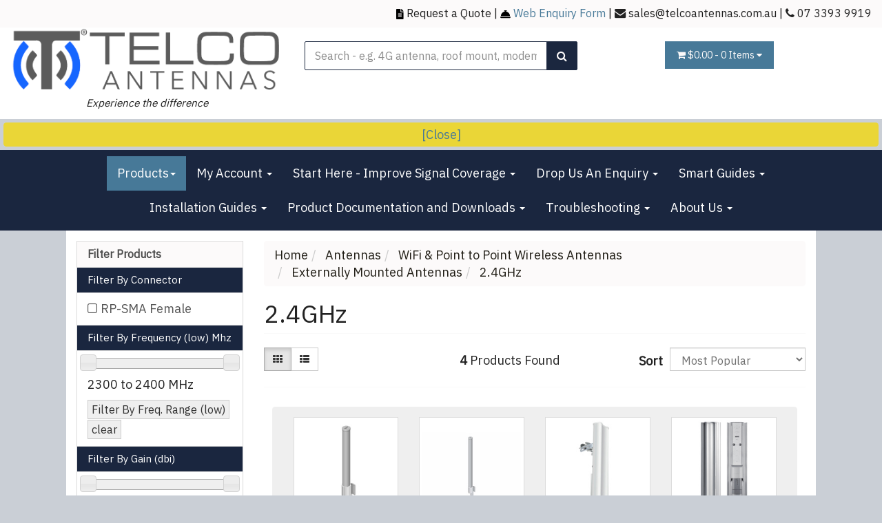

--- FILE ---
content_type: text/html; charset=utf-8
request_url: https://www.telcoantennas.com.au/antennas/wifi-point-to-point-wireless-antennas/externally-mounted-antennas/2.4ghz/
body_size: 42448
content:
<!DOCTYPE html>
<html lang="en">
<head itemscope itemtype="http://schema.org/WebSite">
	<meta http-equiv="Content-Type" content="text/html; charset=utf-8"/>
<meta name="keywords" content="Antennas WiFi &amp; Point to Point Wireless Antennas Externally Mounted Antennas 2.4GHz"/>
<meta name="description" content="2.4GHz - Antennas WiFi &amp; Point to Point Wireless Antennas Externally Mounted Antennas 2.4GHz"/>
<meta name="viewport" content="width=device-width, initial-scale=1.0, user-scalable=0"/>
<meta property="og:image" content="https://www.telcoantennas.com.au/assets/website_logo.png"/>
<meta property="og:title" content="Antennas WiFi &amp; Point to Point Wireless Antennas Externally Mounted Antennas 2.4GHz"/>
<meta property="og:site_name" content="Telco Antennas"/>
<meta property="og:type" content="website"/>
<meta property="og:url" content="https://www.telcoantennas.com.au/antennas/wifi-point-to-point-wireless-antennas/externally-mounted-antennas/2.4ghz/"/>
<meta property="og:description" content="2.4GHz - Antennas WiFi &amp; Point to Point Wireless Antennas Externally Mounted Antennas 2.4GHz"/>

<title itemprop='name'>Antennas WiFi &amp; Point to Point Wireless Antennas Externally Mounted Antennas 2.4GHz</title>
<link rel="canonical" href="https://www.telcoantennas.com.au/antennas/wifi-point-to-point-wireless-antennas/externally-mounted-antennas/2.4ghz/" itemprop="url"/>
<link rel="shortcut icon" href="/assets/favicon_logo.png?1768253988"/>
<link rel="stylesheet" type="text/css" href="https://maxcdn.bootstrapcdn.com/font-awesome/4.7.0/css/font-awesome.min.css" media="all"/>
<link rel="stylesheet" type="text/css" href="https://cdn.neto.com.au/assets/neto-cdn/jquery_ui/1.11.1/css/custom-theme/jquery-ui-1.8.18.custom.css" media="all"/>
<link rel="stylesheet" type="text/css" href="https://cdn.neto.com.au/assets/neto-cdn/fancybox/2.1.5/jquery.fancybox.css" media="all"/>
<!--[if lte IE 8]>
	<script type="text/javascript" src="https://cdn.neto.com.au/assets/neto-cdn/html5shiv/3.7.0/html5shiv.js"></script>
	<script type="text/javascript" src="https://cdn.neto.com.au/assets/neto-cdn/respond.js/1.3.0/respond.min.js"></script>
<![endif]-->
<!-- Begin: Script 101 -->
<!-- Google Analytics -->
<script>
(function(i,s,o,g,r,a,m){i['GoogleAnalyticsObject']=r;i[r]=i[r]||function(){
(i[r].q=i[r].q||[]).push(arguments)},i[r].l=1*new Date();a=s.createElement(o),
m=s.getElementsByTagName(o)[0];a.async=1;a.src=g;m.parentNode.insertBefore(a,m)
})(window,document,'script','//www.google-analytics.com/analytics.js','ga');
ga('create', 'UA-122743877-1', 'auto');
</script>
<!-- End Google Analytics -->
<!-- End: Script 101 -->
<!-- Begin: Script 103 -->
<!-- Facebook Pixel Code -->
<script>
  !function(f,b,e,v,n,t,s)
  {if(f.fbq)return;n=f.fbq=function(){n.callMethod?
  n.callMethod.apply(n,arguments):n.queue.push(arguments)};
  if(!f._fbq)f._fbq=n;n.push=n;n.loaded=!0;n.version='2.0';
  n.queue=[];t=b.createElement(e);t.async=!0;
  t.src=v;s=b.getElementsByTagName(e)[0];
  s.parentNode.insertBefore(t,s)}(window, document,'script',
  'https://connect.facebook.net/en_US/fbevents.js');
  fbq('init', '1043157705831509');
  fbq('track', 'PageView');
</script>
<noscript><img height="1" width="1" style="display:none"
  src="https://www.facebook.com/tr?id=1043157705831509&ev=PageView&noscript=1"
/></noscript>
<!-- End Facebook Pixel Code -->

<!-- End: Script 103 -->
<!-- Begin: Script 110 -->
<!-- Global site tag (gtag.js) - Google Analytics -->
<script async src="https://www.googletagmanager.com/gtag/js?id=UA-122743877-1"></script>
<script>
  window.dataLayer = window.dataLayer || [];
  function gtag(){dataLayer.push(arguments);}
  gtag('js', new Date());
    gtag('config', 'UA-122743877-1', {
      send_page_view: false
    });
</script>
<!-- End: Script 110 -->


	<link class="theme-selector" rel="stylesheet" type="text/css" href="/assets/themes/2020-02-24/css/app.css?1768253988" media="all"/>
	<link rel="stylesheet" type="text/css" href="/assets/themes/2020-02-24/css/style.css?1768253988" media="all"/>
	<link rel="stylesheet" type="text/css" href="/assets/themes/2020-02-24/css/bl.css?1768253988" media="all"/>
	<script>
function Hide(HideID) 
{
  HideID.style.display = "none"; 
  
 document.cookie = "notice_hidden=true";

}

function getCookie(cname) {
  var name = cname + "=";
  var decodedCookie = decodeURIComponent(document.cookie);
  var ca = decodedCookie.split(';');
  for(var i = 0; i <ca.length; i++) {
    var c = ca[i];
    while (c.charAt(0) == ' ') {
      c = c.substring(1);
    }
    if (c.indexOf(name) == 0) {
      return c.substring(name.length, c.length);
    }
  }
  return "";
}

function checkCookie() {
  var notice_hidden = getCookie("notice_hidden");
  if (notice_hidden == "true") {
   notice.style.display = "none"; 
  } else {
      notice.style.display = "block";
  }
}
</script>
<script src="https://use.fontawesome.com/db259f6c06.js"></script>
</head>
<body id="n_category" class="n_2020-02-24" onload="checkCookie();">
    <div class="container wrapper-header">
        <div class="row telco-contact-bar hidden-xs">
            <div class="cols-xs-12" style="width:100%">
            <p><img height="15px" style="border-radius:0px" src="https://www.telcoantennas.com.au/assets/icons/file-alt-solid.svg"> <a href="https://www.telcoantennas.com.au/form/ask-a-question-about-this-product/request-a-quote/">Request a Quote</a> | <img height="15px" src="https://www.telcoantennas.com.au/assets/icons/concierge-bell-solid.svg"> <a href="https://www.telcoantennas.com.au/form/contact-us/" style="color:#477998;">Web Enquiry Form</a> | <i class="fa fa-envelope"></i> <a href="mailto:sales@telcoantennas.com.au">sales@telcoantennas.com.au</a> | <i class="fa fa-phone"></i> 07 3393 9919 </p>
            </div>
        </div>
        <div class="row row-padded">
            <div class="col-xs-12 col-sm-4 wrapper-logo">
                <a href="https://www.telcoantennas.com.au" title="Telco Antennas Pty Ltd">
                    <img class="logo" src="/assets/website_logo.png?1768253988" alt="Telco Antennas Pty Ltd" />
                </a>
                <center>
                    <small>
                        <i>Experience the difference</i>
                    </small>
                </center>
            </div>
            <div class="col-sm-8 col-xs-12">
                <!--
                <div class="flexbox-display">
                    <div class="col-xs-12 text-right">
                    </div>
                </div>
                -->
                <div class="row">
                    <div class="col-xs-12 col-sm-6 col-sm-offset-2">
                        <div class="header-search">
                            <form name="productsearch" method="get" action="/">
                                <input type="hidden" name="rf" value="kw" />
                                <div class="input-group input-group-lg">
                                    <input tabindex="1" class="form-control ajax_search" placeholder='Search - e.g. 4G antenna, roof mount, modem router' value="" id="name_search" autocomplete="off" name="kw" type="text" />
                                    <span class="input-group-btn">
					                    <button type="submit" value="Search" class="btn btn-default"><i class="fa fa-search"></i></button>
				                    </span>
                                </div>
                            </form>
                        </div>
                    </div>
                    <div class="col-sm-4 hidden-xs text-right">
                        <div class="wrapper-nav-cart hidden-xs">
                            <div id="header-cart" class="btn-group">
                                <a href="https://www.telcoantennas.com.au/_mycart?tkn=cart&ts=1768869975460424" class="btn btn-success dropdown-toggle" data-toggle="dropdown" id="cartcontentsheader">
                                    <i class="fa fa-shopping-cart"></i> <span rel="a2c_sub_total" class="hidden-sm">
									$0.00
								</span> - <span rel="a2c_item_count">0</span> Items <i class="fa fa-caret-down"></i>
                                </a>
                                <ul class="dropdown-menu">
                                    <li class="box" id="neto-dropdown">
                                        <div class="body padding" id="cartcontents"></div>
                                        <div class="footer"></div>
                                    </li>
                                </ul>
                                </div>
                        </div>
                    </div>
                </div>
            </div>
        </div>
    </div>
    <p id="notice" class="telco-notice">
       <a href="#" onclick="Hide(notice);">[Close] </a>
        </p>
    <div class="navbar navbar-default">
        <div class="container">
            <div class="navbar-header">
                <ul class="navigation-list list-inline visible-xs nMobileNav">
                    <li><a href="#" class="nToggleMenu" data-target=".navbar-responsive-collapse"><span class="icon"><i class="fa fa-bars"></i></span><br>
				Menu</a></li>
                    <li><a href="/products"><span class="icon"><i class="fa fa-gift"></i></span><br>
				Shop</a></li>
                    <li><a href="https://www.telcoantennas.com.au/_mycart?tkn=cart&ts=1768869975810269"><span class="icon"><i class="fa fa-shopping-cart"></i></span><br>
				Cart (<span rel="a2c_item_count">0</span>)</a></li>
                    <li><a href="/_myacct/"><span class="icon"><i class="fa fa-user"></i></span><br>
				Account</a></li>
                </ul>
            </div>
            <div class="navbar-collapse collapse navbar-responsive-collapse yamm">
                <ul class="nav navbar-nav">
                    <li class="dropdown telco-product-button">
                        <a href="#" class="dropdown-toggle" data-toggle="dropdown">Products<span class="caret"></span></a>
                        <ul class="dropdown-menu telco-product-dropdown">
                            <li class="visible-xs">
                                <div id="telco-mobile-menu" class="row">
                                    <form>
                                    <div class="form-group col-xs-12">
                                        <select class="s1 form-control">
                                            <option>Select category..</option>
                                            <option value="920">Antennas</option><option value="902">Adaptors & RF Components</option><option value="611">Brackets & Clamps</option><option value="967">Coaxial Cables, Reels & Accessories</option><option value="647">Cradles & Car Kits</option><option value="907">Electrical & Solar</option><option value="968">Ethernet Cables, Reels & Accessories</option><option value="629">Masts & Towers</option><option value="617">Mobile Communication Trailers</option><option value="608">Patch Leads</option><option value="623">Repeaters & Repeater Kits</option><option value="970">RF Connectors</option><option value="918">Services</option><option value="1278">Starlink</option><option value="916">Tools & Installation Hardware</option><option value="905">Vehicle, Caravan & Marine</option><option value="915">Wireless & Networking</option><option value="619">Wireless PtP & PtMP</option>
                                            </select>
                                        <select class="s2 form-control"></select>
                                        <select class="s3 form-control"></select>
                                        <select class="s4 form-control"></select>
                                        <div class="loading">
                                           <img src="/assets/themes/2020-02-24/imgs/loading.gif?1768253988" />
                                        </div>
                                    </div>
                                    </form>
                                </div>
                            </li>
                            <li class="hidden-xs">
                                <div class="row">
                                    <div class="col-sm-6">
                                        <div class="tabbable tabs-left">
                                                <ul class="nav nav-tabs"><li class="telco-menu-tab  active"><a href="#cat920" data-toggle="tab">Antennas</a></li><hr style="margin-top: .05em; margin-bottom: 0.5em;"><li class="telco-menu-tab  "><a href="#cat902" data-toggle="tab">Adaptors & RF Components</a></li><hr style="margin-top: .05em; margin-bottom: 0.5em;"><li class="telco-menu-tab  "><a href="#cat611" data-toggle="tab">Brackets & Clamps</a></li><hr style="margin-top: .05em; margin-bottom: 0.5em;"><li class="telco-menu-tab  "><a href="#cat967" data-toggle="tab">Coaxial Cables, Reels & Accessories</a></li><hr style="margin-top: .05em; margin-bottom: 0.5em;"><li class="telco-menu-tab  "><a href="#cat647" data-toggle="tab">Cradles & Car Kits</a></li><hr style="margin-top: .05em; margin-bottom: 0.5em;"><li class="telco-menu-tab  "><a href="#cat907" data-toggle="tab">Electrical & Solar</a></li><hr style="margin-top: .05em; margin-bottom: 0.5em;"><li class="telco-menu-tab  "><a href="#cat968" data-toggle="tab">Ethernet Cables, Reels & Accessories</a></li><hr style="margin-top: .05em; margin-bottom: 0.5em;"><li class="telco-menu-tab  "><a href="#cat629" data-toggle="tab">Masts & Towers</a></li><hr style="margin-top: .05em; margin-bottom: 0.5em;"><li class="telco-menu-tab  "><a href="#cat617" data-toggle="tab">Mobile Communication Trailers</a></li><hr style="margin-top: .05em; margin-bottom: 0.5em;"><li class="telco-menu-tab  "><a href="#cat608" data-toggle="tab">Patch Leads</a></li><hr style="margin-top: .05em; margin-bottom: 0.5em;"><li class="telco-menu-tab  "><a href="#cat623" data-toggle="tab">Repeaters & Repeater Kits</a></li><hr style="margin-top: .05em; margin-bottom: 0.5em;"><li class="telco-menu-tab  "><a href="#cat970" data-toggle="tab">RF Connectors</a></li><hr style="margin-top: .05em; margin-bottom: 0.5em;"><li class="telco-menu-tab  "><a href="#cat918" data-toggle="tab">Services</a></li><hr style="margin-top: .05em; margin-bottom: 0.5em;"><li class="telco-menu-tab  "><a href="#cat1278" data-toggle="tab">Starlink</a></li><hr style="margin-top: .05em; margin-bottom: 0.5em;"><li class="telco-menu-tab  "><a href="#cat916" data-toggle="tab">Tools & Installation Hardware</a></li><hr style="margin-top: .05em; margin-bottom: 0.5em;"><li class="telco-menu-tab  "><a href="#cat905" data-toggle="tab">Vehicle, Caravan & Marine</a></li><hr style="margin-top: .05em; margin-bottom: 0.5em;"><li class="telco-menu-tab  "><a href="#cat915" data-toggle="tab">Wireless & Networking</a></li><hr style="margin-top: .05em; margin-bottom: 0.5em;"><li class="telco-menu-tab  "><a href="#cat619" data-toggle="tab">Wireless PtP & PtMP</a></li><hr style="margin-top: .05em; margin-bottom: 0.5em;"></ul>
                                            </div> <!-- /tabbable -->
                                    </div>
                                    <div class="col-sm-6">
                                        <p style="margin-left:-45px"><strong>Subcategories</strong></p>
                                        <div class="tab-content"><div class="tab-pane active" id="cat920">
                                                <ul style="padding-left:0px">
                                                    <a href="https://www.telcoantennas.com.au/antennas/home-office-base-station/"><li>Home, Office & Base Station</li></a><hr style="margin-top: .05em; margin-bottom: 0.5em;"><a href="https://www.telcoantennas.com.au/antennas/machine-2-machine-m2m/~-1147"><li>Machine 2 Machine (M2M) & Internet of Things (IoT)</li></a><hr style="margin-top: .05em; margin-bottom: 0.5em;"><a href="https://www.telcoantennas.com.au/antennas/mobile-marine-antennas/"><li>Mobile & Marine Antennas</li></a><hr style="margin-top: .05em; margin-bottom: 0.5em;"><a href="https://www.telcoantennas.com.au/antennas/wifi-point-to-point-wireless-antennas/"><li>WiFi & Point to Point Wireless Antennas</li></a><hr style="margin-top: .05em; margin-bottom: 0.5em;">
                                                </ul>
                                                <p style="padding:15px 15px 0px 0px;"><a href="https://www.telcoantennas.com.au/antennas/"><strong>All Antennas</strong></a></p>
                                            </div><div class="tab-pane " id="cat902">
                                                <ul style="padding-left:0px">
                                                    <a href="https://www.telcoantennas.com.au/adaptors-rf-components/adaptors/"><li>Adaptors</li></a><hr style="margin-top: .05em; margin-bottom: 0.5em;"><a href="https://www.telcoantennas.com.au/adaptors-rf-components/dust-caps/"><li>Dust Caps</li></a><hr style="margin-top: .05em; margin-bottom: 0.5em;"><a href="https://www.telcoantennas.com.au/cabling-connectors/fibre-optic/"><li>Fibre Optic</li></a><hr style="margin-top: .05em; margin-bottom: 0.5em;"><a href="https://www.telcoantennas.com.au/adaptors-rf-components/rf-components/"><li>RF Components</li></a><hr style="margin-top: .05em; margin-bottom: 0.5em;">
                                                </ul>
                                                <p style="padding:15px 15px 0px 0px;"><a href="https://www.telcoantennas.com.au/adaptors-rf-components/"><strong>All Adaptors & RF Components</strong></a></p>
                                            </div><div class="tab-pane " id="cat611">
                                                <ul style="padding-left:0px">
                                                    <a href="https://www.telcoantennas.com.au/brackets-clamps/bases-springs/"><li>Bases & Springs</li></a><hr style="margin-top: .05em; margin-bottom: 0.5em;"><a href="https://www.telcoantennas.com.au/brackets-clamps/brackets-accessories/"><li>Brackets & Accessories</li></a><hr style="margin-top: .05em; margin-bottom: 0.5em;"><a href="https://www.telcoantennas.com.au/brackets-clamps/marine-mounts/"><li>Marine Mounts</li></a><hr style="margin-top: .05em; margin-bottom: 0.5em;"><a href="https://www.telcoantennas.com.au/brackets-clamps/pole-clamps-brackets/"><li>Pole Clamps & Brackets</li></a><hr style="margin-top: .05em; margin-bottom: 0.5em;"><a href="https://www.telcoantennas.com.au/brackets-clamps/vehicle-brackets/"><li>Vehicle Brackets</li></a><hr style="margin-top: .05em; margin-bottom: 0.5em;"><a href="https://www.telcoantennas.com.au/brackets-clamps/yagi-strut-kits/"><li>Yagi Strut Kits</li></a><hr style="margin-top: .05em; margin-bottom: 0.5em;">
                                                </ul>
                                                <p style="padding:15px 15px 0px 0px;"><a href="https://www.telcoantennas.com.au/brackets-clamps/"><strong>All Brackets & Clamps</strong></a></p>
                                            </div><div class="tab-pane " id="cat967">
                                                <ul style="padding-left:0px">
                                                    <a href="https://www.telcoantennas.com.au/coaxial-cables-reels-accessories/premade-lcu195-coaxial-cable-assemblies/"><li>Premade LCU195 Coaxial Cable Assemblies</li></a><hr style="margin-top: .05em; margin-bottom: 0.5em;"><a href="https://www.telcoantennas.com.au/coaxial-cables-reels-accessories/premade-super-low-loss-lcu400-cable-assemblies/"><li>Premade Super Low Loss LCU400 Cable Assemblies</li></a><hr style="margin-top: .05em; margin-bottom: 0.5em;"><a href="https://www.telcoantennas.com.au/coaxial-cables-reels-accessories/premade-ldf4-50a-half-inch-heliax-cable-assemblies/"><li>Premade LDF4-50A Half-Inch Heliax Cable Assemblies</li></a><hr style="margin-top: .05em; margin-bottom: 0.5em;"><a href="https://www.telcoantennas.com.au/site/catalog/cables/cable-reels"><li>Coaxial Cable Reels</li></a><hr style="margin-top: .05em; margin-bottom: 0.5em;"><a href="https://www.telcoantennas.com.au/cables/custom-coaxial-cables/"><li>Custom Coaxial Cables</li></a><hr style="margin-top: .05em; margin-bottom: 0.5em;"><a href="https://www.telcoantennas.com.au/site/catalog/cables/cable-cut-length"><li>Coaxial Cable Per Metre</li></a><hr style="margin-top: .05em; margin-bottom: 0.5em;"><a href="https://www.telcoantennas.com.au/premade-tel150-1-4-coaxial-cable-assemblies/"><li>Premade TEL150 1/4" Coaxial Cable Assemblies</li></a><hr style="margin-top: .05em; margin-bottom: 0.5em;"><a href="https://www.telcoantennas.com.au/coaxial-cables-reels-accessories/tools-accessories/"><li>Tools & Accessories </li></a><hr style="margin-top: .05em; margin-bottom: 0.5em;">
                                                </ul>
                                                <p style="padding:15px 15px 0px 0px;"><a href="https://www.telcoantennas.com.au/coaxial-cables-reels-accessories/"><strong>All Coaxial Cables, Reels & Accessories</strong></a></p>
                                            </div><div class="tab-pane " id="cat647">
                                                <ul style="padding-left:0px">
                                                    <a href="https://www.telcoantennas.com.au/site/catalog/apple-iphone"><li>Apple iPhone</li></a><hr style="margin-top: .05em; margin-bottom: 0.5em;"><a href="https://www.telcoantennas.com.au/cradles-car-kits/cradle-accessories/"><li>Cradle Accessories</li></a><hr style="margin-top: .05em; margin-bottom: 0.5em;"><a href="https://www.telcoantennas.com.au/site/catalog/samsung"><li>Samsung</li></a><hr style="margin-top: .05em; margin-bottom: 0.5em;"><a href="https://www.telcoantennas.com.au/site/catalog/telstra-zte"><li>Telstra/ZTE</li></a><hr style="margin-top: .05em; margin-bottom: 0.5em;"><a href="https://www.telcoantennas.com.au/cradles-car-kits/universal-cradles/"><li>Universal Cradles</li></a><hr style="margin-top: .05em; margin-bottom: 0.5em;">
                                                </ul>
                                                <p style="padding:15px 15px 0px 0px;"><a href="https://www.telcoantennas.com.au/cradles-car-kits/"><strong>All Cradles & Car Kits</strong></a></p>
                                            </div><div class="tab-pane " id="cat907">
                                                <ul style="padding-left:0px">
                                                    <a href="https://www.telcoantennas.com.au/electrical-solar/power-over-ethernet/"><li>Power Over Ethernet</li></a><hr style="margin-top: .05em; margin-bottom: 0.5em;"><a href="https://www.telcoantennas.com.au/electrical-solar/solar-equipment/"><li>Solar Equipment</li></a><hr style="margin-top: .05em; margin-bottom: 0.5em;"><a href="https://www.telcoantennas.com.au/electrical-solar/surge-protection/"><li>Surge Protection</li></a><hr style="margin-top: .05em; margin-bottom: 0.5em;"><a href="https://www.telcoantennas.com.au/uninterrupted-power-supplies/~-1258"><li>Uninterrupted Power Supplies</li></a><hr style="margin-top: .05em; margin-bottom: 0.5em;">
                                                </ul>
                                                <p style="padding:15px 15px 0px 0px;"><a href="https://www.telcoantennas.com.au/electrical-solar/"><strong>All Electrical & Solar</strong></a></p>
                                            </div><div class="tab-pane " id="cat968">
                                                <ul style="padding-left:0px">
                                                    <a href="https://www.telcoantennas.com.au/ethernet-cables-reels-accessories/premade-shielded-cat6-cables/"><li>Premade Shielded Cat6 Cables</li></a><hr style="margin-top: .05em; margin-bottom: 0.5em;"><a href="https://www.telcoantennas.com.au/ethernet-cables-reels-accessories/premade-outdoor-shielded-cat6-cables/"><li>Premade Outdoor Shielded Cat6 Cables</li></a><hr style="margin-top: .05em; margin-bottom: 0.5em;"><a href="https://www.telcoantennas.com.au/ethernet-cables-reels-accessories/premade-unshielded-cat6-cables/"><li>Premade Unshielded Cat6 Cables</li></a><hr style="margin-top: .05em; margin-bottom: 0.5em;"><a href="https://www.telcoantennas.com.au/ethernet-cable-reels/custom-made-ethernet-cables/"><li>Custom Ethernet Cables</li></a><hr style="margin-top: .05em; margin-bottom: 0.5em;"><a href="https://www.telcoantennas.com.au/premade-outdoor-shielded-cat6a-cables/"><li>Premade Outdoor Shielded Cat6a Cables</li></a><hr style="margin-top: .05em; margin-bottom: 0.5em;"><a href="https://www.telcoantennas.com.au/site/catalog/network-hardware-devices/ethernet-cables/reels-accessories"><li>Reels & Accessories</li></a><hr style="margin-top: .05em; margin-bottom: 0.5em;">
                                                </ul>
                                                <p style="padding:15px 15px 0px 0px;"><a href="https://www.telcoantennas.com.au/ethernet-cables-reels-accessories/~-968"><strong>All Ethernet Cables, Reels & Accessories</strong></a></p>
                                            </div><div class="tab-pane " id="cat629">
                                                <ul style="padding-left:0px">
                                                    <a href="https://www.telcoantennas.com.au/masts-towers/collapsible-serviceable-masts/"><li>Collapsible/Serviceable Masts</li></a><hr style="margin-top: .05em; margin-bottom: 0.5em;"><a href="https://www.telcoantennas.com.au/masts-towers/free-standing-towers/"><li>Free-Standing Towers</li></a><hr style="margin-top: .05em; margin-bottom: 0.5em;"><a href="https://www.telcoantennas.com.au/masts-towers/guyed-masts-and-towers/"><li>Guyed Masts and Towers</li></a><hr style="margin-top: .05em; margin-bottom: 0.5em;"><a href="https://www.telcoantennas.com.au/masts-towers/mast-heads/"><li>Mast Heads</li></a><hr style="margin-top: .05em; margin-bottom: 0.5em;"><a href="https://www.telcoantennas.com.au/masts-towers/miscellaneous-attachments/"><li>Miscellaneous Attachments</li></a><hr style="margin-top: .05em; margin-bottom: 0.5em;"><a href="https://www.telcoantennas.com.au/masts-towers/roof-mounts/"><li>Roof Mounts</li></a><hr style="margin-top: .05em; margin-bottom: 0.5em;"><a href="https://www.telcoantennas.com.au/masts-towers/roof-towers/"><li>Roof Towers</li></a><hr style="margin-top: .05em; margin-bottom: 0.5em;"><a href="https://www.telcoantennas.com.au/masts-towers/telescopic-masts/"><li>Telescopic Masts</li></a><hr style="margin-top: .05em; margin-bottom: 0.5em;"><a href="https://www.telcoantennas.com.au/masts-towers/trailer-mounted-masts-towers/"><li>Trailer Mounted Masts/Towers</li></a><hr style="margin-top: .05em; margin-bottom: 0.5em;"><a href="https://www.telcoantennas.com.au/masts-towers/tripods/"><li>Tripods</li></a><hr style="margin-top: .05em; margin-bottom: 0.5em;"><a href="https://www.telcoantennas.com.au/masts-towers/vehicle-masts/"><li>Vehicle Masts</li></a><hr style="margin-top: .05em; margin-bottom: 0.5em;"><a href="https://www.telcoantennas.com.au/masts-towers/wall-fascia-mounts/"><li>Wall/Fascia Mounts</li></a><hr style="margin-top: .05em; margin-bottom: 0.5em;">
                                                </ul>
                                                <p style="padding:15px 15px 0px 0px;"><a href="https://www.telcoantennas.com.au/masts-towers/"><strong>All Masts & Towers</strong></a></p>
                                            </div><div class="tab-pane " id="cat617">
                                                <ul style="padding-left:0px">
                                                    
                                                </ul>
                                                <p style="padding:15px 15px 0px 0px;"><a href="https://www.telcoantennas.com.au/mobile-communication-trailers/"><strong>All Mobile Communication Trailers</strong></a></p>
                                            </div><div class="tab-pane " id="cat608">
                                                <ul style="padding-left:0px">
                                                    <a href="https://www.telcoantennas.com.au/patch-leads/list-by-connector/"><li>List by Connector</li></a><hr style="margin-top: .05em; margin-bottom: 0.5em;"><a href="https://www.telcoantennas.com.au/patch-leads/mobile-broadband/"><li>Mobile Broadband</li></a><hr style="margin-top: .05em; margin-bottom: 0.5em;"><a href="https://www.telcoantennas.com.au/patch-leads/mobile-phone/"><li>Mobile Phone</li></a><hr style="margin-top: .05em; margin-bottom: 0.5em;">
                                                </ul>
                                                <p style="padding:15px 15px 0px 0px;"><a href="https://www.telcoantennas.com.au/patch-leads/"><strong>All Patch Leads</strong></a></p>
                                            </div><div class="tab-pane " id="cat623">
                                                <ul style="padding-left:0px">
                                                    <a href="https://www.telcoantennas.com.au/repeaters-repeater-kits/accessories/"><li>Accessories</li></a><hr style="margin-top: .05em; margin-bottom: 0.5em;"><a href="https://www.telcoantennas.com.au/repeaters-repeater-kits/international/"><li>International</li></a><hr style="margin-top: .05em; margin-bottom: 0.5em;"><a href="https://www.telcoantennas.com.au/repeaters-repeater-kits/optus/"><li>Optus</li></a><hr style="margin-top: .05em; margin-bottom: 0.5em;"><a href="https://www.telcoantennas.com.au/repeaters-repeater-kits/telstra/"><li>Telstra</li></a><hr style="margin-top: .05em; margin-bottom: 0.5em;"><a href="https://www.telcoantennas.com.au/repeaters-repeater-kits/vehicle-boosters/"><li>Vehicle Boosters</li></a><hr style="margin-top: .05em; margin-bottom: 0.5em;"><a href="https://www.telcoantennas.com.au/repeaters-repeater-kits/vodafone/"><li>Vodafone</li></a><hr style="margin-top: .05em; margin-bottom: 0.5em;">
                                                </ul>
                                                <p style="padding:15px 15px 0px 0px;"><a href="https://www.telcoantennas.com.au/repeaters-repeater-kits/"><strong>All Repeaters & Repeater Kits</strong></a></p>
                                            </div><div class="tab-pane " id="cat970">
                                                <ul style="padding-left:0px">
                                                    <a href="https://www.telcoantennas.com.au/coaxial-cables-reels-accessories/connectors/connectors-compression/"><li>Connectors - Compression</li></a><hr style="margin-top: .05em; margin-bottom: 0.5em;"><a href="https://www.telcoantennas.com.au/rf-connectors/connectors-crimp/"><li>Connectors - Crimp</li></a><hr style="margin-top: .05em; margin-bottom: 0.5em;">
                                                </ul>
                                                <p style="padding:15px 15px 0px 0px;"><a href="https://www.telcoantennas.com.au/rf-connectors/"><strong>All RF Connectors</strong></a></p>
                                            </div><div class="tab-pane " id="cat918">
                                                <ul style="padding-left:0px">
                                                    <a href="https://www.telcoantennas.com.au/services/site-surveys/"><li>Site Surveys</li></a><hr style="margin-top: .05em; margin-bottom: 0.5em;"><a href="https://www.telcoantennas.com.au/services/cabling-services/"><li>Cabling Services</li></a><hr style="margin-top: .05em; margin-bottom: 0.5em;"><a href="https://www.telcoantennas.com.au/services/design-engineering/~-621"><li>Design & Engineering</li></a><hr style="margin-top: .05em; margin-bottom: 0.5em;"><a href="https://www.telcoantennas.com.au/services/fabrication/"><li>Fabrication</li></a><hr style="margin-top: .05em; margin-bottom: 0.5em;"><a href="https://www.telcoantennas.com.au/services/installation/"><li>Installation</li></a><hr style="margin-top: .05em; margin-bottom: 0.5em;">
                                                </ul>
                                                <p style="padding:15px 15px 0px 0px;"><a href="https://www.telcoantennas.com.au/services/"><strong>All Services</strong></a></p>
                                            </div><div class="tab-pane " id="cat1278">
                                                <ul style="padding-left:0px">
                                                    <a href="https://www.telcoantennas.com.au/starlink/starlink-gen-2/"><li>Starlink  Gen 2</li></a><hr style="margin-top: .05em; margin-bottom: 0.5em;"><a href="https://www.telcoantennas.com.au/starlink-12-volt-power/"><li>StarLink 12 volt Power</li></a><hr style="margin-top: .05em; margin-bottom: 0.5em;"><a href="https://www.telcoantennas.com.au/starlink-cable/~-1276"><li>Starlink Cable</li></a><hr style="margin-top: .05em; margin-bottom: 0.5em;"><a href="https://www.telcoantennas.com.au/starlink/starlink-gen-3/"><li>Starlink Gen 3</li></a><hr style="margin-top: .05em; margin-bottom: 0.5em;"><a href="https://www.telcoantennas.com.au/starlink/starlink-high-performance/"><li>Starlink High Performance</li></a><hr style="margin-top: .05em; margin-bottom: 0.5em;"><a href="https://www.telcoantennas.com.au/starlink/"><li>Starlink Installation</li></a><hr style="margin-top: .05em; margin-bottom: 0.5em;"><a href="https://www.telcoantennas.com.au/starlink/starlink-mini/"><li>Starlink Mini</li></a><hr style="margin-top: .05em; margin-bottom: 0.5em;">
                                                </ul>
                                                <p style="padding:15px 15px 0px 0px;"><a href="https://www.telcoantennas.com.au/starlink/~-1278"><strong>All Starlink</strong></a></p>
                                            </div><div class="tab-pane " id="cat916">
                                                <ul style="padding-left:0px">
                                                    <a href="https://www.telcoantennas.com.au/tools-installation-hardware/cable-hangers/"><li>Cable Hangers</li></a><hr style="margin-top: .05em; margin-bottom: 0.5em;"><a href="https://www.telcoantennas.com.au/tools-installation-hardware/enclosures/"><li>Enclosures</li></a><hr style="margin-top: .05em; margin-bottom: 0.5em;"><a href="https://www.telcoantennas.com.au/tools-installation-hardware/installation-hardware/"><li>Installation Hardware</li></a><hr style="margin-top: .05em; margin-bottom: 0.5em;"><a href="https://www.telcoantennas.com.au/tools-installation-hardware/materials/"><li>Materials</li></a><hr style="margin-top: .05em; margin-bottom: 0.5em;">
                                                </ul>
                                                <p style="padding:15px 15px 0px 0px;"><a href="https://www.telcoantennas.com.au/tools-installation-hardware/"><strong>All Tools & Installation Hardware</strong></a></p>
                                            </div><div class="tab-pane " id="cat905">
                                                <ul style="padding-left:0px">
                                                    <a href="https://www.telcoantennas.com.au/vehicle-caravan-marine/caravan-products/"><li>Caravan Products</li></a><hr style="margin-top: .05em; margin-bottom: 0.5em;"><a href="https://www.telcoantennas.com.au/vehicle-caravan-marine/marine-products/"><li>Marine Products</li></a><hr style="margin-top: .05em; margin-bottom: 0.5em;"><a href="https://www.telcoantennas.com.au/marine-vhf-radios/"><li>Marine VHF radios</li></a><hr style="margin-top: .05em; margin-bottom: 0.5em;"><a href="https://www.telcoantennas.com.au/vehicle-caravan-marine/radios-phones/"><li>Radios & Phones</li></a><hr style="margin-top: .05em; margin-bottom: 0.5em;"><a href="https://www.telcoantennas.com.au/vehicle-caravan-marine/vehicle-products/"><li>Vehicle Products</li></a><hr style="margin-top: .05em; margin-bottom: 0.5em;">
                                                </ul>
                                                <p style="padding:15px 15px 0px 0px;"><a href="https://www.telcoantennas.com.au/vehicle-caravan-marine/"><strong>All Vehicle, Caravan & Marine</strong></a></p>
                                            </div><div class="tab-pane " id="cat915">
                                                <ul style="padding-left:0px">
                                                    <a href="https://www.telcoantennas.com.au/wireless-networking/4g-5g-modems-routers/"><li>4G & 5G Modems & Routers</li></a><hr style="margin-top: .05em; margin-bottom: 0.5em;"><a href="https://www.telcoantennas.com.au/wireless-networking/distributed-wifi/"><li>Distributed WiFi</li></a><hr style="margin-top: .05em; margin-bottom: 0.5em;"><a href="https://www.telcoantennas.com.au/grandstream/"><li>Grandstream</li></a><hr style="margin-top: .05em; margin-bottom: 0.5em;"><a href="https://www.telcoantennas.com.au/wireless-networking/industrial-4g-5g-modems/"><li>Industrial 4G/5G Modems</li></a><hr style="margin-top: .05em; margin-bottom: 0.5em;"><a href="https://www.telcoantennas.com.au/industrial-5g-modem-routers/"><li>Industrial 5G Modem Routers</li></a><hr style="margin-top: .05em; margin-bottom: 0.5em;"><a href="https://www.telcoantennas.com.au/wireless-networking/ip-cameras/"><li>IP Cameras</li></a><hr style="margin-top: .05em; margin-bottom: 0.5em;"><a href="https://www.telcoantennas.com.au/wireless-networking/power-over-ethernet/"><li>Power Over Ethernet</li></a><hr style="margin-top: .05em; margin-bottom: 0.5em;"><a href="https://www.telcoantennas.com.au/wireless-networking/router-accessories/"><li>Router Accessories</li></a><hr style="margin-top: .05em; margin-bottom: 0.5em;"><a href="https://www.telcoantennas.com.au/wireless-networking/routers/"><li>Routers</li></a><hr style="margin-top: .05em; margin-bottom: 0.5em;"><a href="https://www.telcoantennas.com.au/site/catalog/networking/modems-routers-switches/switches"><li>Switches</li></a><hr style="margin-top: .05em; margin-bottom: 0.5em;"><a href="https://www.telcoantennas.com.au/uninterrupted-power-supplies/"><li>Uninterrupted Power Supplies</li></a><hr style="margin-top: .05em; margin-bottom: 0.5em;"><a href="https://www.telcoantennas.com.au/wireless-networking/usb-routers/"><li>USB Routers</li></a><hr style="margin-top: .05em; margin-bottom: 0.5em;">
                                                </ul>
                                                <p style="padding:15px 15px 0px 0px;"><a href="https://www.telcoantennas.com.au/wireless-networking/"><strong>All Wireless & Networking</strong></a></p>
                                            </div><div class="tab-pane " id="cat619">
                                                <ul style="padding-left:0px">
                                                    <a href="https://www.telcoantennas.com.au/wireless-ptp-ptmp/cambium/"><li>Cambium</li></a><hr style="margin-top: .05em; margin-bottom: 0.5em;"><a href="https://www.telcoantennas.com.au/wireless-ptp-ptmp/microwave/"><li>Microwave</li></a><hr style="margin-top: .05em; margin-bottom: 0.5em;"><a href="https://www.telcoantennas.com.au/wireless-ptp-ptmp/ubiquiti-long-range-point-to-point-wireless/"><li>Ubiquiti - Long Range Point to Point Wireless </li></a><hr style="margin-top: .05em; margin-bottom: 0.5em;">
                                                </ul>
                                                <p style="padding:15px 15px 0px 0px;"><a href="https://www.telcoantennas.com.au/wireless-ptp-ptmp/"><strong>All Wireless PtP & PtMP</strong></a></p>
                                            </div></div>
                                    </div>
                                </div>
                            </li> <!--  --> 
                        </ul> <!-- /dropdown-menu --> 
                    </li>
                    <li class="dropdown"> 
                            <a href="#" class="dropdown-toggle" data-toggle="dropdown">My Account <span class="caret"></span></a>
                            <ul class="dropdown-menu">
                                <li id="neto-dropdown">
                                    <li><a href="https://www.telcoantennas.com.au/_myacct">Account Home</a></li>
                                    <li><a href="https://www.telcoantennas.com.au/_myacct#orders">Orders</a></li>
                                    <li><a href="https://www.telcoantennas.com.au/_myacct#quotes">Quotes</a></li>
                                    <li><a href="https://www.telcoantennas.com.au/_myacct/payrec">Pay Invoices</a></li>
                                    <li><a href="https://www.telcoantennas.com.au/_myacct/favourites">Favourites</a></li>
                                    <li><a href="https://www.telcoantennas.com.au/_myacct/wishlist">Wishlists</a></li>
                                    <li><a href="https://www.telcoantennas.com.au/_myacct/warranty">Resolution Centre</a></li>
                                    <li><a href="https://www.telcoantennas.com.au/_myacct/edit_account">Edit My Details</a></li>
                                    <li><a href="https://www.telcoantennas.com.au/_myacct/edit_address">Edit My Address Book</a></li>
                                    <li class="divider"></li>
                                    <span nloader-content-id="3PABMW5Ieo5ADyR29UPr0SpViT_4Hiu91di5fiHprO04aRuy77rwMz-AvD2G3RY79UGsf-03B6tEwCHzjdbuxA" nloader-content="[base64]" nloader-data="ERr-O_mctekUEntCMaA-uGRcyZK6fKCy1wFYy9P55fA"></span></li>
                            </ul>
                        </li><li class="dropdown"> 
                            <a href="" class="dropdown-toggle" data-toggle="dropdown">Start Here - Improve Signal Coverage <span class="caret"></span></a> 
                            <ul class="dropdown-menu">
                                <li class=""> <a href="/desktop-site-survey-3g-4g-4gx-5G-computer-modelling-study" class="dropdown-toggle">Start Here - Improve Mobile Network Performance</a> </li><li class=""> <a href="/desktop-survey-microwave-link-900MHz-to-38GHz" class="dropdown-toggle">Start Here - WiFi Point-to-Point and Large Area</a> </li>
                            </ul>
                            </li><li class="dropdown"> 
                            <a href="/form/contact-us/" class="dropdown-toggle" data-toggle="dropdown">Drop Us An Enquiry <span class="caret"></span></a> 
                            <ul class="dropdown-menu">
                                <li class=""> <a href="/form/contact-us/" class="dropdown-toggle">Web Enquiry Form</a> </li><li class=""> <a href="/store-finder/" class="dropdown-toggle">Call or Visit Us</a> </li><li class=""> <a href="/quote" class="dropdown-toggle">Request a Quote</a> </li><li class=""> <a href="/customer-feedback-form/" class="dropdown-toggle">Customer Feedback</a> </li>
                            </ul>
                            </li><li class="dropdown"> 
                            <a href="/customer-resource-center/" class="dropdown-toggle" data-toggle="dropdown">Smart Guides <span class="caret"></span></a> 
                            <ul class="dropdown-menu">
                                <li class=""> <a href="/buying/buying-guides/" class="dropdown-toggle">All Smart Guides</a> </li><li class=""> <a href="https://www.telcoantennas.com.au/customer-resource-center/" class="dropdown-toggle">Customer Resource Centre</a> </li><li class=""> <a href="/buying/buying-guides/guide-to-locating-a-phone-tower/" class="dropdown-toggle">Locating a Phone Tower</a> </li><li class=""> <a href="https://www.telcoantennas.com.au/buying/smart-guides/extending-starlink-satellite-with-point-to-point-w/" class="dropdown-toggle">Extending StarLink Satellite with Point-to-Point W</a> </li><li class=""> <a href="https://www.youtube.com/watch?v=14tWiAsqfJk" class="dropdown-toggle">Video: Booster vs Antenna Simply Explained</a> </li><li class=""> <a href="/buying/buying-guides/guide-to-understanding-poor-mobile-network-coverag/" class="dropdown-toggle">Understanding Poor Mobile Coverage</a> </li><li class=""> <a href="/buying/smart-guides/the-cel-fi-smart-repeater-how-to-check-your-signal/" class="dropdown-toggle">Signal Measurement</a> </li><li class=""> <a href="/buying/buyers-guides/guide-to-selecting-the-right-antenna/~-1012" class="dropdown-toggle">Selecting the Right Antenna</a> </li><li class=""> <a href="/buying/buyers-guides/guide-to-repeaters/" class="dropdown-toggle">Guide to Repeaters</a> </li><li class=""> <a href="/buying/buyers-guides/guide-to-accessing-your-phones-meter/" class="dropdown-toggle">Accessing your Phone Signal Meter</a> </li><li class=""> <a href="/blog/guide-to-mobile-networks/4g-lte-signal-strength-reference-guide/" class="dropdown-toggle">4G LTE Signal Strength Reference Guide</a> </li><li class=""> <a href="/understanding-lte-category/" class="dropdown-toggle">Understanding LTE Category (CAT)</a> </li><li class="dropdown "> <a href="https://www.telcoantennas.com.au/coverage-maps/" class="dropdown-toggle">Coverage Maps</a> <ul class="dropdown-menu dropdown-menu-horizontal">
                                <li class=""> <a href="/coverage-maps/">All Coverage Maps</a> </li><li class=""> <a href="https://www.telcoantennas.com.au/nbn-coverage-map/">NBN Coverage Map</a> </li><li class=""> <a href="https://www.telcoantennas.com.au/aldi-coverage-maps/">Aldi Coverage Maps</a> </li><li class=""> <a href="https://www.telcoantennas.com.au/telstra-next-g-coverage-maps/">Telstra Next-G - 4GX Coverage Maps</a> </li><li class=""> <a href="https://www.telcoantennas.com.au/site/optus-coverage-maps">Optus Coverage Maps </a> </li><li class=""> <a href="https://www.telcoantennas.com.au/vodaphone-coverage-maps/">Vodafone Coverage Maps</a> </li><li class=""> <a href="https://www.telcoantennas.com.au/virgin-coverage-maps/">Virgin Coverage Maps</a> </li><li class=""> <a href="https://www.telcoantennas.com.au/new-caledonia-coverage-maps/">New Caledonia Coverage Maps</a> </li><li class=""> <a href="https://www.telcoantennas.com.au/east-timor-coverage-maps/">East Timor Coverage Maps</a> </li><li class=""> <a href="https://www.telcoantennas.com.au/digicel-coverage-map-papua-new-guinea/">Digicel Coverage Maps - PNG</a> </li>
                            </ul>
                            </li><li class="dropdown "> <a href="/guides/" class="dropdown-toggle">Recommended Reading</a> <ul class="dropdown-menu dropdown-menu-horizontal">
                                <li class=""> <a href="/guides/">All Recommended Reading</a> </li><li class=""> <a href="/coaxial-cable-theory-for-rf-applications/">Coaxial Cable Theory</a> </li><li class=""> <a href="https://www.telcoantennas.com.au/buying/guide-to-cables-reels-and-assessories/guide-to-antenna-cables-connectors/">Antennas Cables & Connectors</a> </li><li class=""> <a href="/buying/buying-guides/guide-to-understanding-terminology/">Terminology</a> </li><li class=""> <a href="/buying/buyers-guides/guide-to-4g/">Australian 4G Explained</a> </li>
                            </ul>
                            </li><li class="dropdown "> <a href="/client-resources/" class="dropdown-toggle">Resources and Calculators</a> <ul class="dropdown-menu dropdown-menu-horizontal">
                                <li class=""> <a href="/customer-resources/">All Resources and Calculators</a> </li><li class=""> <a href="/solar-power-calculator/">Solar Calculator</a> </li><li class=""> <a href="/unifi-video-bandwidth-calculator/">UniFi Video Bandwidth Calculator</a> </li><li class=""> <a href="/antenna-installers/">Antenna Installers</a> </li><li class=""> <a href="https://www.telcoantennas.com.au/modem-troubleshooting-guide/">Modem Troubleshooting Guide</a> </li><li class=""> <a href="https://www.youtube.com/watch?v=14tWiAsqfJk">Video: Booster vs Antenna</a> </li>
                            </ul>
                            </li><li class=""> <a href="https://www.telcoantennas.com.au/antenna-installers/" class="dropdown-toggle">Recommended Antenna Installers</a> </li><li class=""> <a href="/frequently-asked-questions/" class="dropdown-toggle">FAQs</a> </li><li class=""> <a href="https://www.telcoantennas.com.au/solarcalculator" class="dropdown-toggle">Solar Calculator</a> </li>
                            </ul>
                            </li><li class="dropdown"> 
                            <a href="/buying/smart-guides/installation-guides/" class="dropdown-toggle" data-toggle="dropdown">Installation Guides <span class="caret"></span></a> 
                            <ul class="dropdown-menu">
                                <li class=""> <a href="/buying/smart-guides/installation-guides/" class="dropdown-toggle">All Installation Guides</a> </li><li class=""> <a href="https://www.youtube.com/watch?v=f_-iuY_xxFY" class="dropdown-toggle">Complete UniFi Setup Start to Finish (2019+) Video</a> </li><li class=""> <a href="https://www.youtube.com/watch?v=nzoHDCUlwTs" class="dropdown-toggle">Ubiquiti Point to Point Setup  - Video</a> </li><li class=""> <a href="https://wiki.teltonika.lt/view/Network_products" class="dropdown-toggle">Teltonika Product Manuals</a> </li><li class=""> <a href="https://www.youtube.com/watch?v=HcfIpTso_Ys" class="dropdown-toggle">Complete UniFi Setup (Legacy UniFi) - Video</a> </li><li class=""> <a href="https://docs.google.com/document/d/1SQ7Z863jjtCjAjsPTf97qImI1hxgM2reUymDJpGHbc0/edit?usp=sharing" class="dropdown-toggle">Telco T1 User Manual</a> </li>
                            </ul>
                            </li><li class="dropdown"> 
                            <a href="" class="dropdown-toggle" data-toggle="dropdown">Product Documentation and Downloads <span class="caret"></span></a> 
                            <ul class="dropdown-menu">
                                <li class=""> <a href="/telco-electronics-firmware-downloads/" class="dropdown-toggle">Telco Electronics Firmware Downloads</a> </li><li class=""> <a href="/telco-x1-pro-documentation/" class="dropdown-toggle">Telco X1 Pro User Manual</a> </li><li class=""> <a href="/telco-t1-documentation/" class="dropdown-toggle">Telco T1 User Manual</a> </li><li class=""> <a href="/telco-cloud-management-system-quick-start/" class="dropdown-toggle">Telco Cloud Management System Quick Start</a> </li><li class=""> <a href="https://docs.google.com/document/d/1UxlpOi6l399v_XJk54KEw9UEKsMucJK2ah_7Prj8Wks" class="dropdown-toggle">Telco X1 Pro Quick Start Guide</a> </li><li class=""> <a href="/telcos-melaleuca-firmware-installation-instruction/" class="dropdown-toggle">Telco Electronics Firmware Installation Guide</a> </li><li class=""> <a href="/all-about-telcos-melaleuca/" class="dropdown-toggle">All About TelcOS Melaleuca</a> </li>
                            </ul>
                            </li><li class="dropdown"> 
                            <a href="/buying/smart-guides/troubleshooting-resources-for-products/" class="dropdown-toggle" data-toggle="dropdown">Troubleshooting <span class="caret"></span></a> 
                            <ul class="dropdown-menu">
                                <li class=""> <a href="/buying/smart-guides/troubleshooting-resources-for-products/" class="dropdown-toggle">All Troubleshooting Guides</a> </li><li class=""> <a href="/buying/smart-guides/troubleshooting-resources-for-products/" class="dropdown-toggle">Cel-Fi Products</a> </li><li class=""> <a href="/modem-troubleshooting-guide/" class="dropdown-toggle">3G/4G Modem Connectivity</a> </li><li class=""> <a href="https://wiki.teltonika.lt/view/RUT950_Device_Recovery_Options" class="dropdown-toggle">Teltonika RUT9xx Recovery Guide</a> </li><li class=""> <a href="/modem-troubleshooting-guide/" class="dropdown-toggle">Modem Troubleshooting Guide (General)</a> </li><li class=""> <a href="https://help.ui.com/hc/en-us/articles/204910124-UniFi-TFTP-Recovery-for-Bricked-Access-Points#2" class="dropdown-toggle">TFTP Recovery For Bricked Access Points (UniFi)</a> </li>
                            </ul>
                            </li><li class="dropdown"> 
                            <a href="/about-us/" class="dropdown-toggle" data-toggle="dropdown">About Us <span class="caret"></span></a> 
                            <ul class="dropdown-menu">
                                <li class="dropdown "> <a href="/corporate/" class="dropdown-toggle">Corporate</a> <ul class="dropdown-menu dropdown-menu-horizontal">
                                <li class=""> <a href="/contract-documentation/">Contract Documentation</a> </li><li class=""> <a href="/customer-relations/">Customer Relations</a> </li>
                            </ul>
                            </li><li class=""> <a href="/store-finder/" class="dropdown-toggle">Call or Visit Us</a> </li><li class=""> <a href="/about-us/" class="dropdown-toggle">About Telco Antennas</a> </li><li class=""> <a href="https://www.telcoantennas.com.au/_myacct/warranty" class="dropdown-toggle">Returns Form</a> </li><li class=""> <a href="/covid-19" class="dropdown-toggle">COVID-19 Policy</a> </li>
                            </ul>
                            </li>
                </ul> <!-- navbar... -->
            </div>
        </div>
    </div>
     <div id="main-content" role="main" class="container">
        <div class="row">
            <aside class="col-xs-12 col-sm-3" id="left-sidebar">
	<div class="panel panel-default">
			<div class="panel-heading panel-heading-thumbnails">
				<h3 class="panel-title">
					<a class="accordion-toggle" data-toggle="collapse" data-parent="#filters-accordion" href="#filters">Filter Products</a>
				</h3>
			</div>
			<ul id="filters" class="panel-collapse collapse list-group" role="group">
				<li class="list-group-item" style="background-color: #1a263f; color: white;" ><h4>Filter By Connector</h4></li>
						<li class="filter">
									<a class="list-group-item" href="/antennas/wifi-point-to-point-wireless-antennas/externally-mounted-antennas/2.4ghz/?rf=va&va=186"  aria-label="Filter Connector to RP-SMA Female"> RP-SMA Female <span class="text-muted"></span></a>
								</li>
						<li class="list-group-item" style="background-color: #1a263f; color: white;" ><h4>Filter By Frequency (low) Mhz</h4></li>
						<li class="list-group-item hidden-sm hidden-xs">
								<p id="freq-range"></p>
								<p id="freq-range-text" class="price_range"></p>
								<form id="freqsearch" method="get" action="https://www.telcoantennas.com.au/antennas/wifi-point-to-point-wireless-antennas/externally-mounted-antennas/2.4ghz/">
									<input type="hidden" name="rf" value="va">
									<input type="hidden" name="va" value="">
									<input type="submit" id="freq-submit" value="Filter By Freq. Range (low)" class="btn btn-default btn-xs">
									<a href="" id="both-clear" class="btn btn-default btn-xs" rel="nofollow"> clear</a>
								</form>
							</li>
								<div id="freq-range-data" data-freq-range ="
						2400|173,
						2350|195,
						2300|188,
						"></div>
						<li class="list-group-item" style="background-color: #1a263f; color: white;" ><h4>Filter By Gain (dbi)</h4></li>
						<li class="list-group-item hidden-sm hidden-xs">
							<p id="gain-range"></p>
							<p id="gain-range-text" class="price_range"></p>
							<form id="gainsearch" method="get" action="https://www.telcoantennas.com.au/antennas/wifi-point-to-point-wireless-antennas/externally-mounted-antennas/2.4ghz/">
								<input type="hidden" name="rf" value="va">
								<input type="hidden" name="va" value="">
								<input type="submit" id="gain-submit" value="Filter By Gain" class="btn btn-default btn-xs">
								<a href="" id="both-clear" class="btn btn-default btn-xs" rel="nofollow"> clear</a>
								<!-- a href="" id="dbg" class="btn btn-default btn-xs" rel="nofollow"> dbg</a> -->
							</form>
						</li>
						<!--
						<li class="list-group-item hidden-sm hidden-xs"> 
							<p>Reset Frequency (low) and Gain</p>
							<a href="" id="both-clear" class="btn btn-default" rel="nofollow">reset</a>
						</li>
						-->
							<div id="gain-range-data" data-gain-range ="
						17|167,
						15|187,
						13|196,
						10|194,
						"></div>
						
				
				<li class="list-group-item" style="background-color: #1a263f; color: white;">
							<h4>Filter By Stock</h4>
						</li><li class="filter">
								<a href="/antennas/wifi-point-to-point-wireless-antennas/externally-mounted-antennas/2.4ghz/?rf=vn&vn=1" class="list-group-item" >In Stock <span class="text-muted">(4)</span></a>
							</li>
						
					<li class="list-group-item hidden-md hidden-lg" style="background-color: #1a263f; color: white;" ><h4>Filter By Price Range</h4></li><li class="filter hidden-md hidden-lg"><a class="list-group-item" href="/antennas/wifi-point-to-point-wireless-antennas/externally-mounted-antennas/2.4ghz/?pr=0-231&rf=pr" >$231 or below</a></li>
									
									
									<li class="filter hidden-md hidden-lg"><a class="list-group-item" href="/antennas/wifi-point-to-point-wireless-antennas/externally-mounted-antennas/2.4ghz/?pr=231-285&rf=pr" >$231 to $285</a></li>
									
									<li class="filter hidden-md hidden-lg"><a class="list-group-item" href="/antennas/wifi-point-to-point-wireless-antennas/externally-mounted-antennas/2.4ghz/?pr=285-339&rf=pr" >$285 to $339</a></li>
									
									<li class="filter hidden-md hidden-lg"><a class="list-group-item" href="/antennas/wifi-point-to-point-wireless-antennas/externally-mounted-antennas/2.4ghz/?pr=339-393&rf=pr" >$339 to $393</a></li>
									
									<li class="filter hidden-md hidden-lg"><a class="list-group-item" href="/antennas/wifi-point-to-point-wireless-antennas/externally-mounted-antennas/2.4ghz/?pr=393-447&rf=pr" >$393 to $447</a></li>
									
									
									<li class="filter hidden-md hidden-lg"><a class="list-group-item" href="/antennas/wifi-point-to-point-wireless-antennas/externally-mounted-antennas/2.4ghz/?pr=447-0&rf=pr" >$447 or above</a></li>
					<li class="list-group-item hidden-sm hidden-xs" style="background-color: #1a263f; color: white;"><h4>Filter By Price Range</h4></li>
							<li class="list-group-item hidden-sm hidden-xs"><p id="price-range"></p>
								<p id="price-range-text" class="price_range"></p>
								<form id="pricesearch" method="get" action="/antennas/wifi-point-to-point-wireless-antennas/externally-mounted-antennas/2.4ghz/">
									<input type="hidden" name="rf" value="pr?rf=pr">
									<input  name="pr" type="hidden" value="">
									<input type="submit" value="Filter By Price" class="btn btn-default btn-xs" />
									<a href="/antennas/wifi-point-to-point-wireless-antennas/externally-mounted-antennas/2.4ghz/?df=pr&rf=pr" class="btn btn-default btn-xs" rel="nofollow"> clear</a>
								</form>
							</li>
					<li class="list-group-item" style="background-color: #1a263f; color: white;"><h4>Filter By Brand</h4></li><li class="filter">
										<a href="/antennas/wifi-point-to-point-wireless-antennas/externally-mounted-antennas/2.4ghz/?cn=929&rf=cn" class="list-group-item" >Ubiquiti <span class="text-muted">(4)</span></a>
									</li>
			</ul>
		</div>
	<div class="panel panel-default hidden-xs">
				<div class="panel-heading"><h3 class="panel-title">Categories</h3></div>
				<ul class="list-group" role="navigation" aria-label="Category menu"><li class="dropdown dropdown-hover"><a href="https://www.telcoantennas.com.au/antennas/" class="list-group-item dropdown-toggle" >Antennas</a>
						<ul class="dropdown-menu dropdown-menu-vertical">
								<li class="dropdown dropdown-hover">
						<a href="https://www.telcoantennas.com.au/antennas/home-office-base-station/" >Home, Office & Base Station</a>
						<ul class="dropdown-menu dropdown-menu-vertical">
								<li class="lv3-li">
						<a href="https://www.telcoantennas.com.au/antennas/home-office-base-station/inside-or-outside/~-1154" >Either Internal or External Mounting</a>
					</li><li class="lv3-li">
						<a href="https://www.telcoantennas.com.au/antennas/home-office-base-station/externally-mounted-antennas/" >Externally Mounted Antennas</a>
					</li><li class="lv3-li">
						<a href="https://www.telcoantennas.com.au/antennas/home-office-base-station/internally-mounted-antennas/" >Internally Mounted Antennas</a>
					</li>
							</ul>
					</li><li class="dropdown dropdown-hover">
						<a href="https://www.telcoantennas.com.au/antennas/machine-2-machine-m2m/~-1147" >Machine 2 Machine (M2M) & Internet of Things (IoT)</a>
						<ul class="dropdown-menu dropdown-menu-vertical">
								<li class="lv3-li">
						<a href="https://www.telcoantennas.com.au/antennas/machine-2-machine-m2m/cellular-antennas/~-1156" >Cellular Antennas</a>
					</li><li class="lv3-li">
						<a href="https://www.telcoantennas.com.au/antennas/machine-2-machine-m2m/combo-antennas/~-1158" >Combo Antennas</a>
					</li><li class="lv3-li">
						<a href="https://www.telcoantennas.com.au/antennas/machine-2-machine-m2m/gps-antennas/~-1161" >GPS Antennas</a>
					</li><li class="lv3-li">
						<a href="https://www.telcoantennas.com.au/antennas/machine-2-machine-m2m/wifi-antennas/~-1148" >WiFi Antennas</a>
					</li>
							</ul>
					</li><li class="dropdown dropdown-hover">
						<a href="https://www.telcoantennas.com.au/antennas/mobile-marine-antennas/" >Mobile & Marine Antennas</a>
						<ul class="dropdown-menu dropdown-menu-vertical">
								<li class="lv3-li">
						<a href="https://www.telcoantennas.com.au/antennas/mobile-marine-antennas/marine-antennas/" >Marine Antennas</a>
					</li><li class="lv3-li">
						<a href="https://www.telcoantennas.com.au/antennas/mobile-marine-antennas/portable-antennas/" >Portable Antennas</a>
					</li><li class="lv3-li">
						<a href="https://www.telcoantennas.com.au/antennas/mobile-marine-antennas/vehicle-antennas/" >Vehicle Antennas</a>
					</li>
							</ul>
					</li><li class="dropdown dropdown-hover">
						<a href="https://www.telcoantennas.com.au/antennas/wifi-point-to-point-wireless-antennas/" >WiFi & Point to Point Wireless Antennas</a>
						<ul class="dropdown-menu dropdown-menu-vertical">
								<li class="lv3-li">
						<a href="https://www.telcoantennas.com.au/antennas/wifi-point-to-point-wireless-antennas/externally-mounted-antennas/" >Externally Mounted Antennas</a>
					</li><li class="lv3-li">
						<a href="https://www.telcoantennas.com.au/antennas/wifi-point-to-point-wireless-antennas/internally-mounted-antennas/" >Internally Mounted Antennas</a>
					</li><li class="lv3-li">
						<a href="https://www.telcoantennas.com.au/antennas/wifi-point-to-point-wireless-antennas/internally-or-externally-mounted/" >Internally or Externally Mounted</a>
					</li>
							</ul>
					</li>
							</ul>
					</li><li class="dropdown dropdown-hover"><a href="https://www.telcoantennas.com.au/adaptors-rf-components/" class="list-group-item dropdown-toggle" >Adaptors & RF Components</a>
						<ul class="dropdown-menu dropdown-menu-vertical">
								<li class="dropdown dropdown-hover">
						<a href="https://www.telcoantennas.com.au/adaptors-rf-components/adaptors/" >Adaptors</a>
						<ul class="dropdown-menu dropdown-menu-vertical">
								<li class="lv3-li">
						<a href="https://www.telcoantennas.com.au/adaptors-rf-components/adaptors/4.3-10-to/" >4.3-10 to...</a>
					</li><li class="lv3-li">
						<a href="https://www.telcoantennas.com.au/site/catalog/adapters-crimps-wallplates-more/adapters/7-16-din" >7/16 DIN to...</a>
					</li><li class="lv3-li">
						<a href="https://www.telcoantennas.com.au/site/catalog/adapters-connectors/adapters/bnc" >BNC to...</a>
					</li><li class="lv3-li">
						<a href="https://www.telcoantennas.com.au/site/catalog/adapters-crimps-wallplates-more/adapters/crc-9" >CRC-9 to...</a>
					</li><li class="lv3-li">
						<a href="https://www.telcoantennas.com.au/site/catalog/f" >F to...</a>
					</li><li class="lv3-li">
						<a href="https://www.telcoantennas.com.au/site/catalog/adapters-connectors/adapters/fme" >FME to...</a>
					</li><li class="lv3-li">
						<a href="https://www.telcoantennas.com.au/site/catalog/adapters-connectors/adapters/mcx" >MCX to ...</a>
					</li><li class="lv3-li">
						<a href="https://www.telcoantennas.com.au/site/catalog/adapters-connectors/adapters/mini-uhf" >Mini-UHF to ...</a>
					</li><li class="lv3-li">
						<a href="https://www.telcoantennas.com.au/site/catalog/adapters-connectors/adapters/mmcx" >MMCX to...</a>
					</li><li class="lv3-li">
						<a href="https://www.telcoantennas.com.au/adaptors-rf-components/adaptors/n-to/" >N to...</a>
					</li><li class="lv3-li">
						<a href="https://www.telcoantennas.com.au/qma-to/~-1164" >QMA to</a>
					</li><li class="lv3-li">
						<a href="https://www.telcoantennas.com.au/qma-to/" >QMA to...</a>
					</li><li class="lv3-li">
						<a href="https://www.telcoantennas.com.au/site/catalog/adapters-crimps-wallplates-more/adapters/rp-sma" >RP-SMA to...</a>
					</li><li class="lv3-li">
						<a href="https://www.telcoantennas.com.au/rp-tnc-to/" >RP-TNC to...</a>
					</li><li class="lv3-li">
						<a href="https://www.telcoantennas.com.au/site/catalog/adapters-connectors/adapters/sma" >SMA to ...</a>
					</li><li class="lv3-li">
						<a href="https://www.telcoantennas.com.au/site/catalog/adapters-connectors/adapters/smb" >SMB to...</a>
					</li><li class="lv3-li">
						<a href="https://www.telcoantennas.com.au/site/catalog/adapters-crimps-connectors/adapters/smc" >SMC to ...</a>
					</li><li class="lv3-li">
						<a href="https://www.telcoantennas.com.au/site/catalog/tnc" >TNC to...</a>
					</li><li class="lv3-li">
						<a href="https://www.telcoantennas.com.au/site/catalog/adapters-crimps-wallplates-more/adapters/ts-9" >TS-9 to ...</a>
					</li><li class="lv3-li">
						<a href="https://www.telcoantennas.com.au/site/catalog/adapters-connectors/adapters/uhf" >UHF to...</a>
					</li>
							</ul>
					</li><li class="">
						<a href="https://www.telcoantennas.com.au/adaptors-rf-components/dust-caps/" >Dust Caps</a>
						
					</li><li class="">
						<a href="https://www.telcoantennas.com.au/cabling-connectors/fibre-optic/" >Fibre Optic</a>
						
					</li><li class="dropdown dropdown-hover">
						<a href="https://www.telcoantennas.com.au/adaptors-rf-components/rf-components/" >RF Components</a>
						<ul class="dropdown-menu dropdown-menu-vertical">
								<li class="lv3-li">
						<a href="https://www.telcoantennas.com.au/site/catalog/rf-components/attenuators" >Attenuators</a>
					</li><li class="lv3-li">
						<a href="https://www.telcoantennas.com.au/site/catalog/rf-components/couplers" >Couplers</a>
					</li><li class="lv3-li">
						<a href="https://www.telcoantennas.com.au/site/catalog/rf-components/loads-terminators" >Loads/Terminators</a>
					</li><li class="lv3-li">
						<a href="https://www.telcoantennas.com.au/adaptors-rf-components/rf-components/splitters-combiners/" >Splitters/Combiners</a>
					</li>
							</ul>
					</li>
							</ul>
					</li><li class="dropdown dropdown-hover"><a href="https://www.telcoantennas.com.au/brackets-clamps/" class="list-group-item dropdown-toggle" >Brackets & Clamps</a>
						<ul class="dropdown-menu dropdown-menu-vertical">
								<li class="">
						<a href="https://www.telcoantennas.com.au/brackets-clamps/bases-springs/" >Bases & Springs</a>
						
					</li><li class="">
						<a href="https://www.telcoantennas.com.au/brackets-clamps/brackets-accessories/" >Brackets & Accessories</a>
						
					</li><li class="">
						<a href="https://www.telcoantennas.com.au/brackets-clamps/marine-mounts/" >Marine Mounts</a>
						
					</li><li class="">
						<a href="https://www.telcoantennas.com.au/brackets-clamps/pole-clamps-brackets/" >Pole Clamps & Brackets</a>
						
					</li><li class="dropdown dropdown-hover">
						<a href="https://www.telcoantennas.com.au/brackets-clamps/vehicle-brackets/" >Vehicle Brackets</a>
						<ul class="dropdown-menu dropdown-menu-vertical">
								<li class="lv3-li">
						<a href="https://www.telcoantennas.com.au/brackets-clamps/vehicle-brackets/vehicle-brackets/" >Vehicle Brackets</a>
					</li>
							</ul>
					</li><li class="">
						<a href="https://www.telcoantennas.com.au/brackets-clamps/yagi-strut-kits/" >Yagi Strut Kits</a>
						
					</li>
							</ul>
					</li><li class="dropdown dropdown-hover"><a href="https://www.telcoantennas.com.au/coaxial-cables-reels-accessories/" class="list-group-item dropdown-toggle" >Coaxial Cables, Reels & Accessories</a>
						<ul class="dropdown-menu dropdown-menu-vertical">
								<li class="dropdown dropdown-hover">
						<a href="https://www.telcoantennas.com.au/coaxial-cables-reels-accessories/premade-lcu195-coaxial-cable-assemblies/" >Premade LCU195 Coaxial Cable Assemblies</a>
						<ul class="dropdown-menu dropdown-menu-vertical">
								<li class="lv3-li">
						<a href="https://www.telcoantennas.com.au/site/catalog/cables/low-loss-lmr195/fme-fme" >FME to FME</a>
					</li><li class="lv3-li">
						<a href="https://www.telcoantennas.com.au/site/catalog/cables/low-loss-lmr195/n-fme" >N to FME</a>
					</li><li class="lv3-li">
						<a href="https://www.telcoantennas.com.au/site/catalog/cables/low-loss-lmr195/n-n" >N to N</a>
					</li><li class="lv3-li">
						<a href="https://www.telcoantennas.com.au/site/catalog/cables-coaxial/low-loss-lcu195/n-rp-sma" >N to RP-SMA</a>
					</li><li class="lv3-li">
						<a href="https://www.telcoantennas.com.au/site/catalog/cables/low-loss-lmr195/n-sma" >N to SMA</a>
					</li><li class="lv3-li">
						<a href="https://www.telcoantennas.com.au/site/catalog/cables/low-loss-lmr195/rp-sma-rp-sma" >RP-SMA to RP-SMA</a>
					</li><li class="lv3-li">
						<a href="https://www.telcoantennas.com.au/site/catalog/cables-coaxial/sma-male-sma-male/sma-female-sma-male" >SMA Female to SMA Male</a>
					</li><li class="lv3-li">
						<a href="https://www.telcoantennas.com.au/site/catalog/cables/low-loss-lmr195/sma-sma" >SMA to SMA</a>
					</li><li class="lv3-li">
						<a href="https://www.telcoantennas.com.au/coaxial-cables-reels-accessories/premade-lcu195-coaxial-cable-assemblies/specialised-cables/" >Specialised Cables</a>
					</li>
							</ul>
					</li><li class="dropdown dropdown-hover">
						<a href="https://www.telcoantennas.com.au/coaxial-cables-reels-accessories/premade-super-low-loss-lcu400-cable-assemblies/" >Premade Super Low Loss LCU400 Cable Assemblies</a>
						<ul class="dropdown-menu dropdown-menu-vertical">
								<li class="lv3-li">
						<a href="https://www.telcoantennas.com.au/4.3-10-male-to-4.3-10-male/" >4.3-10 Male to 4.3-10 Male</a>
					</li><li class="lv3-li">
						<a href="https://www.telcoantennas.com.au/coaxial-cables-reels-accessories/premade-super-low-loss-lcu400-cable-assemblies/4.3-10-male-to-sma-male-1/" >4.3-10 Male to SMA Male</a>
					</li><li class="lv3-li">
						<a href="https://www.telcoantennas.com.au/coaxial-cables-reels-accessories/premade-super-low-loss-lcu400-cable-assemblies/armoured-cables/" >Armoured Cables</a>
					</li><li class="lv3-li">
						<a href="https://www.telcoantennas.com.au/site/catalog/cables/super-low-loss-lmr400/custom-cable-reels" >Custom Cable & Reels</a>
					</li><li class="lv3-li">
						<a href="https://www.telcoantennas.com.au/site/catalog/cables/super-low-loss-lmr400/fme-fme" >FME to FME</a>
					</li><li class="lv3-li">
						<a href="https://www.telcoantennas.com.au/site/catalog/cables/super-low-loss-lmr400/n-fme" >N to FME</a>
					</li><li class="lv3-li">
						<a href="https://www.telcoantennas.com.au/site/catalog/cables/super-low-loss-lmr400/n-n" >N to N</a>
					</li><li class="lv3-li">
						<a href="https://www.telcoantennas.com.au/site/catalog/cables-coaxial/super-low-loss-lcu400/n-rp-sma" >N to RP-SMA</a>
					</li><li class="lv3-li">
						<a href="https://www.telcoantennas.com.au/site/catalog/cables/super-low-loss-lmr400/n-sma" >N to SMA</a>
					</li><li class="lv3-li">
						<a href="https://www.telcoantennas.com.au/site/catalog/cables-coaxial/super-low-loss-lcu400/n-tnc" >N to TNC</a>
					</li><li class="lv3-li">
						<a href="https://www.telcoantennas.com.au/site/catalog/cables-coaxial/super-low-loss-lcu400/rp-sma-rp-sma" >RP-SMA to RP-SMA</a>
					</li><li class="lv3-li">
						<a href="https://www.telcoantennas.com.au/site/catalog/cables/super-low-loss-lmr400/sma-sma" >SMA to SMA</a>
					</li>
							</ul>
					</li><li class="">
						<a href="https://www.telcoantennas.com.au/coaxial-cables-reels-accessories/premade-ldf4-50a-half-inch-heliax-cable-assemblies/" >Premade LDF4-50A Half-Inch Heliax Cable Assemblies</a>
						
					</li><li class="">
						<a href="https://www.telcoantennas.com.au/site/catalog/cables/cable-reels" >Coaxial Cable Reels</a>
						
					</li><li class="">
						<a href="https://www.telcoantennas.com.au/cables/custom-coaxial-cables/" >Custom Coaxial Cables</a>
						
					</li><li class="">
						<a href="https://www.telcoantennas.com.au/site/catalog/cables/cable-cut-length" >Coaxial Cable Per Metre</a>
						
					</li><li class="">
						<a href="https://www.telcoantennas.com.au/premade-tel150-1-4-coaxial-cable-assemblies/" >Premade TEL150 1/4" Coaxial Cable Assemblies</a>
						
					</li><li class="">
						<a href="https://www.telcoantennas.com.au/coaxial-cables-reels-accessories/tools-accessories/" >Tools & Accessories </a>
						
					</li>
							</ul>
					</li><li class="dropdown dropdown-hover"><a href="https://www.telcoantennas.com.au/cradles-car-kits/" class="list-group-item dropdown-toggle" >Cradles & Car Kits</a>
						<ul class="dropdown-menu dropdown-menu-vertical">
								<li class="">
						<a href="https://www.telcoantennas.com.au/site/catalog/apple-iphone" >Apple iPhone</a>
						
					</li><li class="">
						<a href="https://www.telcoantennas.com.au/cradles-car-kits/cradle-accessories/" >Cradle Accessories</a>
						
					</li><li class="">
						<a href="https://www.telcoantennas.com.au/site/catalog/samsung" >Samsung</a>
						
					</li><li class="">
						<a href="https://www.telcoantennas.com.au/site/catalog/telstra-zte" >Telstra/ZTE</a>
						
					</li><li class="">
						<a href="https://www.telcoantennas.com.au/cradles-car-kits/universal-cradles/" >Universal Cradles</a>
						
					</li>
							</ul>
					</li><li class="dropdown dropdown-hover"><a href="https://www.telcoantennas.com.au/electrical-solar/" class="list-group-item dropdown-toggle" >Electrical & Solar</a>
						<ul class="dropdown-menu dropdown-menu-vertical">
								<li class="">
						<a href="https://www.telcoantennas.com.au/electrical-solar/power-over-ethernet/" >Power Over Ethernet</a>
						
					</li><li class="dropdown dropdown-hover">
						<a href="https://www.telcoantennas.com.au/electrical-solar/solar-equipment/" >Solar Equipment</a>
						<ul class="dropdown-menu dropdown-menu-vertical">
								<li class="lv3-li">
						<a href="https://www.telcoantennas.com.au/electrical-solar/solar-equipment/12v-batteries/" >12V Batteries</a>
					</li><li class="lv3-li">
						<a href="https://www.telcoantennas.com.au/electrical-solar/solar-equipment/accessories/" >Accessories</a>
					</li><li class="lv3-li">
						<a href="https://www.telcoantennas.com.au/electrical-solar/solar-equipment/controllers-regulators/" >Controllers & Regulators</a>
					</li><li class="lv3-li">
						<a href="https://www.telcoantennas.com.au/electrical-solar/solar-equipment/panel-mounts/" >Panel Mounts</a>
					</li><li class="lv3-li">
						<a href="https://www.telcoantennas.com.au/electrical-solar/solar-equipment/solar-panels/" >Solar Panels</a>
					</li>
							</ul>
					</li><li class="dropdown dropdown-hover">
						<a href="https://www.telcoantennas.com.au/electrical-solar/surge-protection/" >Surge Protection</a>
						<ul class="dropdown-menu dropdown-menu-vertical">
								<li class="lv3-li">
						<a href="https://www.telcoantennas.com.au/electrical-solar/surge-protection/coaxial/" >Coaxial</a>
					</li><li class="lv3-li">
						<a href="https://www.telcoantennas.com.au/electrical-solar/surge-protection/ethernet/" >Ethernet</a>
					</li><li class="lv3-li">
						<a href="https://www.telcoantennas.com.au/electrical-solar/surge-protection/grounding-components/" >Grounding Components</a>
					</li><li class="lv3-li">
						<a href="https://www.telcoantennas.com.au/electrical-solar/surge-protection/mid-span-grounding/" >Mid-Span Grounding</a>
					</li>
							</ul>
					</li><li class="">
						<a href="https://www.telcoantennas.com.au/uninterrupted-power-supplies/~-1258" >Uninterrupted Power Supplies</a>
						
					</li>
							</ul>
					</li><li class="dropdown dropdown-hover"><a href="https://www.telcoantennas.com.au/ethernet-cables-reels-accessories/~-968" class="list-group-item dropdown-toggle" >Ethernet Cables, Reels & Accessories</a>
						<ul class="dropdown-menu dropdown-menu-vertical">
								<li class="">
						<a href="https://www.telcoantennas.com.au/ethernet-cables-reels-accessories/premade-shielded-cat6-cables/" >Premade Shielded Cat6 Cables</a>
						
					</li><li class="">
						<a href="https://www.telcoantennas.com.au/ethernet-cables-reels-accessories/premade-outdoor-shielded-cat6-cables/" >Premade Outdoor Shielded Cat6 Cables</a>
						
					</li><li class="">
						<a href="https://www.telcoantennas.com.au/ethernet-cables-reels-accessories/premade-unshielded-cat6-cables/" >Premade Unshielded Cat6 Cables</a>
						
					</li><li class="">
						<a href="https://www.telcoantennas.com.au/ethernet-cable-reels/custom-made-ethernet-cables/" >Custom Ethernet Cables</a>
						
					</li><li class="">
						<a href="https://www.telcoantennas.com.au/premade-outdoor-shielded-cat6a-cables/" >Premade Outdoor Shielded Cat6a Cables</a>
						
					</li><li class="">
						<a href="https://www.telcoantennas.com.au/site/catalog/network-hardware-devices/ethernet-cables/reels-accessories" >Reels & Accessories</a>
						
					</li>
							</ul>
					</li><li class="dropdown dropdown-hover"><a href="https://www.telcoantennas.com.au/masts-towers/" class="list-group-item dropdown-toggle" >Masts & Towers</a>
						<ul class="dropdown-menu dropdown-menu-vertical">
								<li class="">
						<a href="https://www.telcoantennas.com.au/masts-towers/collapsible-serviceable-masts/" >Collapsible/Serviceable Masts</a>
						
					</li><li class="">
						<a href="https://www.telcoantennas.com.au/masts-towers/free-standing-towers/" >Free-Standing Towers</a>
						
					</li><li class="dropdown dropdown-hover">
						<a href="https://www.telcoantennas.com.au/masts-towers/guyed-masts-and-towers/" >Guyed Masts and Towers</a>
						<ul class="dropdown-menu dropdown-menu-vertical">
								<li class="lv3-li">
						<a href="https://www.telcoantennas.com.au/masts-towers/guyed-masts-and-towers/roof-masts-guyed/" >Roof Masts (Guyed)</a>
					</li>
							</ul>
					</li><li class="">
						<a href="https://www.telcoantennas.com.au/masts-towers/mast-heads/" >Mast Heads</a>
						
					</li><li class="">
						<a href="https://www.telcoantennas.com.au/masts-towers/miscellaneous-attachments/" >Miscellaneous Attachments</a>
						
					</li><li class="">
						<a href="https://www.telcoantennas.com.au/masts-towers/roof-mounts/" >Roof Mounts</a>
						
					</li><li class="">
						<a href="https://www.telcoantennas.com.au/masts-towers/roof-towers/" >Roof Towers</a>
						
					</li><li class="">
						<a href="https://www.telcoantennas.com.au/masts-towers/telescopic-masts/" >Telescopic Masts</a>
						
					</li><li class="">
						<a href="https://www.telcoantennas.com.au/masts-towers/trailer-mounted-masts-towers/" >Trailer Mounted Masts/Towers</a>
						
					</li><li class="">
						<a href="https://www.telcoantennas.com.au/masts-towers/tripods/" >Tripods</a>
						
					</li><li class="">
						<a href="https://www.telcoantennas.com.au/masts-towers/vehicle-masts/" >Vehicle Masts</a>
						
					</li><li class="">
						<a href="https://www.telcoantennas.com.au/masts-towers/wall-fascia-mounts/" >Wall/Fascia Mounts</a>
						
					</li>
							</ul>
					</li><li class=""><a href="https://www.telcoantennas.com.au/mobile-communication-trailers/" class="list-group-item dropdown-toggle" >Mobile Communication Trailers</a>
						
					</li><li class="dropdown dropdown-hover"><a href="https://www.telcoantennas.com.au/patch-leads/" class="list-group-item dropdown-toggle" >Patch Leads</a>
						<ul class="dropdown-menu dropdown-menu-vertical">
								<li class="dropdown dropdown-hover">
						<a href="https://www.telcoantennas.com.au/patch-leads/list-by-connector/" >List by Connector</a>
						<ul class="dropdown-menu dropdown-menu-vertical">
								<li class="lv3-li">
						<a href="https://www.telcoantennas.com.au/4.3-10-to/" >4.3-10 to</a>
					</li><li class="lv3-li">
						<a href="https://www.telcoantennas.com.au/site/catalog/patch-leads/list-connector/crc9" >CRC9 to ...</a>
					</li><li class="lv3-li">
						<a href="https://www.telcoantennas.com.au/site/catalog/patch-leads/list-connector/device-specific" >Device Specific</a>
					</li><li class="lv3-li">
						<a href="https://www.telcoantennas.com.au/site/catalog/patch-leads/list-connector/mcx" >MCX to ...</a>
					</li><li class="lv3-li">
						<a href="https://www.telcoantennas.com.au/site/catalog/patch-leads/list-connector/mmcx" >MMCX to ...</a>
					</li><li class="lv3-li">
						<a href="https://www.telcoantennas.com.au/n-to/~-1174" >N to...</a>
					</li><li class="lv3-li">
						<a href="https://www.telcoantennas.com.au/site/catalog/patch-leads/list-connector/qma" >QMA to ...</a>
					</li><li class="lv3-li">
						<a href="https://www.telcoantennas.com.au/site/catalog/patch-leads/list-connector/sma-female" >SMA Female to ...</a>
					</li><li class="lv3-li">
						<a href="https://www.telcoantennas.com.au/site/catalog/patch-leads/list-connector/sma-male" >SMA Male to ...</a>
					</li><li class="lv3-li">
						<a href="https://www.telcoantennas.com.au/site/catalog/patch-leads/list-connector/smb" >SMB to ...</a>
					</li><li class="lv3-li">
						<a href="https://www.telcoantennas.com.au/site/catalog/patch-leads/list-connector/tnc" >TNC to ...</a>
					</li><li class="lv3-li">
						<a href="https://www.telcoantennas.com.au/site/catalog/patch-leads/list-connector/ts9" >TS9 to ...</a>
					</li>
							</ul>
					</li><li class="dropdown dropdown-hover">
						<a href="https://www.telcoantennas.com.au/patch-leads/mobile-broadband/" >Mobile Broadband</a>
						<ul class="dropdown-menu dropdown-menu-vertical">
								<li class="lv3-li">
						<a href="https://www.telcoantennas.com.au/patch-leads/mobile-broadband/list-by-manufacturer/" >List by Manufacturer</a>
					</li><li class="lv3-li">
						<a href="https://www.telcoantennas.com.au/patch-leads/mobile-broadband/list-by-provider/" >List by Provider</a>
					</li>
							</ul>
					</li><li class="dropdown dropdown-hover">
						<a href="https://www.telcoantennas.com.au/patch-leads/mobile-phone/" >Mobile Phone</a>
						<ul class="dropdown-menu dropdown-menu-vertical">
								<li class="lv3-li">
						<a href="https://www.telcoantennas.com.au/site/catalog/patch-leads/mobile-phone/apple-iphone" >Apple</a>
					</li><li class="lv3-li">
						<a href="https://www.telcoantennas.com.au/patch-leads/mobile-phone/google/" >Google</a>
					</li><li class="lv3-li">
						<a href="https://www.telcoantennas.com.au/huawei/" >Huawei</a>
					</li><li class="lv3-li">
						<a href="https://www.telcoantennas.com.au/site/catalog/patch-leads/mobile-phone/samsung" >Samsung</a>
					</li><li class="lv3-li">
						<a href="https://www.telcoantennas.com.au/site/catalog/patch-leads/mobile-phone/telstra-branded" >Telstra/ZTE</a>
					</li>
							</ul>
					</li>
							</ul>
					</li><li class="dropdown dropdown-hover"><a href="https://www.telcoantennas.com.au/repeaters-repeater-kits/" class="list-group-item dropdown-toggle" >Repeaters & Repeater Kits</a>
						<ul class="dropdown-menu dropdown-menu-vertical">
								<li class="">
						<a href="https://www.telcoantennas.com.au/repeaters-repeater-kits/accessories/" >Accessories</a>
						
					</li><li class="">
						<a href="https://www.telcoantennas.com.au/repeaters-repeater-kits/international/" >International</a>
						
					</li><li class="">
						<a href="https://www.telcoantennas.com.au/repeaters-repeater-kits/optus/" >Optus</a>
						
					</li><li class="">
						<a href="https://www.telcoantennas.com.au/repeaters-repeater-kits/telstra/" >Telstra</a>
						
					</li><li class="">
						<a href="https://www.telcoantennas.com.au/repeaters-repeater-kits/vehicle-boosters/" >Vehicle Boosters</a>
						
					</li><li class="">
						<a href="https://www.telcoantennas.com.au/repeaters-repeater-kits/vodafone/" >Vodafone</a>
						
					</li>
							</ul>
					</li><li class="dropdown dropdown-hover"><a href="https://www.telcoantennas.com.au/rf-connectors/" class="list-group-item dropdown-toggle" >RF Connectors</a>
						<ul class="dropdown-menu dropdown-menu-vertical">
								<li class="">
						<a href="https://www.telcoantennas.com.au/coaxial-cables-reels-accessories/connectors/connectors-compression/" >Connectors - Compression</a>
						
					</li><li class="dropdown dropdown-hover">
						<a href="https://www.telcoantennas.com.au/rf-connectors/connectors-crimp/" >Connectors - Crimp</a>
						<ul class="dropdown-menu dropdown-menu-vertical">
								<li class="lv3-li">
						<a href="https://www.telcoantennas.com.au/site/catalog/adapters-crimps-wallplates-more/crimp-connectors/41-95-mini-din" >4.1/9.5 Mini DIN</a>
					</li><li class="lv3-li">
						<a href="https://www.telcoantennas.com.au/4.3-10/" >4.3-10</a>
					</li><li class="lv3-li">
						<a href="https://www.telcoantennas.com.au/site/catalog/adapters-crimps-wallplates-more/crimp-connectors/7-16-din" >7/16 DIN</a>
					</li><li class="lv3-li">
						<a href="https://www.telcoantennas.com.au/site/catalog/bnc-connectors" >BNC</a>
					</li><li class="lv3-li">
						<a href="https://www.telcoantennas.com.au/site/catalog/adapters-crimps-wallplates-more/crimp-connectors/crc-9" >CRC-9</a>
					</li><li class="lv3-li">
						<a href="https://www.telcoantennas.com.au/site/catalog/adapters-connectors/cable-connectors/f" >F</a>
					</li><li class="lv3-li">
						<a href="https://www.telcoantennas.com.au/site/catalog/adapters-crimps-wallplates-more/crimp-connectors/fakra" >FAKRA</a>
					</li><li class="lv3-li">
						<a href="https://www.telcoantennas.com.au/site/catalog/fme-connectors" >FME</a>
					</li><li class="lv3-li">
						<a href="https://www.telcoantennas.com.au/site/catalog/mcx" >MCX</a>
					</li><li class="lv3-li">
						<a href="https://www.telcoantennas.com.au/site/catalog/mini-uhf-connectors" >Mini-UHF</a>
					</li><li class="lv3-li">
						<a href="https://www.telcoantennas.com.au/site/catalog/adapters-connectors/cable-connectors/mmcx" >MMCX</a>
					</li><li class="lv3-li">
						<a href="https://www.telcoantennas.com.au/site/catalog/adapters-crimps-wallplates-more/crimp-connectors/ms-147" >MS-147</a>
					</li><li class="lv3-li">
						<a href="https://www.telcoantennas.com.au/site/catalog/adapters-crimps-wallplates-more/crimp-connectors/ms-705" >MS-705</a>
					</li><li class="lv3-li">
						<a href="https://www.telcoantennas.com.au/site/catalog/n-connectors" >N</a>
					</li><li class="lv3-li">
						<a href="https://www.telcoantennas.com.au/site/catalog/adapters-crimps-wallplates-more/crimp-connectors/qma" >QMA</a>
					</li><li class="lv3-li">
						<a href="https://www.telcoantennas.com.au/site/catalog/adapters-crimps-wallplates-more/crimp-connectors/rp-sma" >RP-SMA</a>
					</li><li class="lv3-li">
						<a href="https://www.telcoantennas.com.au/site/catalog/adapters-crimps-wallplates-more/crimp-connectors/rp-tnc" >RP-TNC</a>
					</li><li class="lv3-li">
						<a href="https://www.telcoantennas.com.au/site/catalog/sma-connectors" >SMA</a>
					</li><li class="lv3-li">
						<a href="https://www.telcoantennas.com.au/site/catalog/adapters-connectors/cable-connectors/smb" >SMB</a>
					</li><li class="lv3-li">
						<a href="https://www.telcoantennas.com.au/site/catalog/adapters-crimps-wallplates-more/crimp-connectors/smc" >SMC</a>
					</li><li class="lv3-li">
						<a href="https://www.telcoantennas.com.au/site/catalog/adapters-crimps-wallplates-more/crimp-connectors/smz" >SMZ</a>
					</li><li class="lv3-li">
						<a href="https://www.telcoantennas.com.au/site/catalog/tnc-connectors" >TNC</a>
					</li><li class="lv3-li">
						<a href="https://www.telcoantennas.com.au/site/catalog/adapters-crimps-wallplates-more/crimp-connectors/ts-9" >TS-9</a>
					</li><li class="lv3-li">
						<a href="https://www.telcoantennas.com.au/site/catalog/uhf-connectors" >UHF</a>
					</li>
							</ul>
					</li>
							</ul>
					</li><li class="dropdown dropdown-hover"><a href="https://www.telcoantennas.com.au/services/" class="list-group-item dropdown-toggle" >Services</a>
						<ul class="dropdown-menu dropdown-menu-vertical">
								<li class="">
						<a href="https://www.telcoantennas.com.au/services/site-surveys/" >Site Surveys</a>
						
					</li><li class="">
						<a href="https://www.telcoantennas.com.au/services/cabling-services/" >Cabling Services</a>
						
					</li><li class="dropdown dropdown-hover">
						<a href="https://www.telcoantennas.com.au/services/design-engineering/~-621" >Design & Engineering</a>
						<ul class="dropdown-menu dropdown-menu-vertical">
								<li class="lv3-li">
						<a href="https://www.telcoantennas.com.au/services/design-engineering/communication-infrastructure/" >Communication Infrastructure</a>
					</li><li class="lv3-li">
						<a href="https://www.telcoantennas.com.au/services/design-engineering/design-consultation/~-725" >Design & Consultation</a>
					</li>
							</ul>
					</li><li class="">
						<a href="https://www.telcoantennas.com.au/services/fabrication/" >Fabrication</a>
						
					</li><li class="">
						<a href="https://www.telcoantennas.com.au/services/installation/" >Installation</a>
						
					</li>
							</ul>
					</li><li class="dropdown dropdown-hover"><a href="https://www.telcoantennas.com.au/starlink/~-1278" class="list-group-item dropdown-toggle" >Starlink</a>
						<ul class="dropdown-menu dropdown-menu-vertical">
								<li class="">
						<a href="https://www.telcoantennas.com.au/starlink/starlink-gen-2/" >Starlink  Gen 2</a>
						
					</li><li class="">
						<a href="https://www.telcoantennas.com.au/starlink-12-volt-power/" >StarLink 12 volt Power</a>
						
					</li><li class="">
						<a href="https://www.telcoantennas.com.au/starlink-cable/~-1276" >Starlink Cable</a>
						
					</li><li class="">
						<a href="https://www.telcoantennas.com.au/starlink/starlink-gen-3/" >Starlink Gen 3</a>
						
					</li><li class="">
						<a href="https://www.telcoantennas.com.au/starlink/starlink-high-performance/" >Starlink High Performance</a>
						
					</li><li class="dropdown dropdown-hover">
						<a href="https://www.telcoantennas.com.au/starlink/" >Starlink Installation</a>
						<ul class="dropdown-menu dropdown-menu-vertical">
								<li class="lv3-li">
						<a href="https://www.telcoantennas.com.au/starlink-installation/starlink-brackets-and-clamps/" >Starlink Brackets and Clamps</a>
					</li><li class="lv3-li">
						<a href="https://www.telcoantennas.com.au/starlink-installation/starlink-installation-hardware/" >Starlink Installation Hardware</a>
					</li><li class="lv3-li">
						<a href="https://www.telcoantennas.com.au/starlink-installation/starlink-masts/" >Starlink Masts</a>
					</li>
							</ul>
					</li><li class="">
						<a href="https://www.telcoantennas.com.au/starlink/starlink-mini/" >Starlink Mini</a>
						
					</li>
							</ul>
					</li><li class="dropdown dropdown-hover"><a href="https://www.telcoantennas.com.au/tools-installation-hardware/" class="list-group-item dropdown-toggle" >Tools & Installation Hardware</a>
						<ul class="dropdown-menu dropdown-menu-vertical">
								<li class="">
						<a href="https://www.telcoantennas.com.au/tools-installation-hardware/cable-hangers/" >Cable Hangers</a>
						
					</li><li class="dropdown dropdown-hover">
						<a href="https://www.telcoantennas.com.au/tools-installation-hardware/enclosures/" >Enclosures</a>
						<ul class="dropdown-menu dropdown-menu-vertical">
								<li class="lv3-li">
						<a href="https://www.telcoantennas.com.au/tools-installation-hardware/enclosures/10-enclosures/" >10" Enclosures</a>
					</li><li class="lv3-li">
						<a href="https://www.telcoantennas.com.au/tools-installation-hardware/enclosures/12-enclosures/" >12" Enclosures</a>
					</li><li class="lv3-li">
						<a href="https://www.telcoantennas.com.au/tools-installation-hardware/enclosures/14-enclosures/" >14" Enclosures</a>
					</li><li class="lv3-li">
						<a href="https://www.telcoantennas.com.au/tools-installation-hardware/enclosures/18-enclosures/" >18" Enclosures</a>
					</li><li class="lv3-li">
						<a href="https://www.telcoantennas.com.au/tools-installation-hardware/enclosures/accessories/" >Accessories</a>
					</li>
							</ul>
					</li><li class="dropdown dropdown-hover">
						<a href="https://www.telcoantennas.com.au/tools-installation-hardware/installation-hardware/" >Installation Hardware</a>
						<ul class="dropdown-menu dropdown-menu-vertical">
								<li class="lv3-li">
						<a href="https://www.telcoantennas.com.au/tools-installation-hardware/installation-hardware/cable-entry/" >Cable Entry</a>
					</li><li class="lv3-li">
						<a href="https://www.telcoantennas.com.au/tools-installation-hardware/installation-hardware/cable-hangers/" >Cable Hangers</a>
					</li><li class="lv3-li">
						<a href="https://www.telcoantennas.com.au/tools-installation-hardware/installation-hardware/cable-ties/" >Cable Ties</a>
					</li><li class="lv3-li">
						<a href="https://www.telcoantennas.com.au/tools-installation-hardware/installation-hardware/conduit/" >Conduit</a>
					</li><li class="lv3-li">
						<a href="https://www.telcoantennas.com.au/tools-installation-hardware/installation-hardware/installation-accessories/" >Installation Accessories</a>
					</li><li class="lv3-li">
						<a href="https://www.telcoantennas.com.au/tools-installation-hardware/installation-hardware/sealant-tapes/" >Sealant Tapes</a>
					</li><li class="lv3-li">
						<a href="https://www.telcoantennas.com.au/tools-installation-hardware/installation-hardware/stainless-braid/" >Stainless Braid</a>
					</li><li class="lv3-li">
						<a href="https://www.telcoantennas.com.au/tools-installation-hardware/installation-hardware/tools/" >Tools</a>
					</li><li class="lv3-li">
						<a href="https://www.telcoantennas.com.au/tools-installation-hardware/installation-hardware/wall-plates/" >Wall Plates</a>
					</li>
							</ul>
					</li><li class="dropdown dropdown-hover">
						<a href="https://www.telcoantennas.com.au/tools-installation-hardware/materials/" >Materials</a>
						<ul class="dropdown-menu dropdown-menu-vertical">
								<li class="lv3-li">
						<a href="https://www.telcoantennas.com.au/tools-installation-hardware/materials/raw-metal/" >Raw Metal</a>
					</li>
							</ul>
					</li>
							</ul>
					</li><li class="dropdown dropdown-hover"><a href="https://www.telcoantennas.com.au/vehicle-caravan-marine/" class="list-group-item dropdown-toggle" >Vehicle, Caravan & Marine</a>
						<ul class="dropdown-menu dropdown-menu-vertical">
								<li class="dropdown dropdown-hover">
						<a href="https://www.telcoantennas.com.au/vehicle-caravan-marine/caravan-products/" >Caravan Products</a>
						<ul class="dropdown-menu dropdown-menu-vertical">
								<li class="lv3-li">
						<a href="https://www.telcoantennas.com.au/vehicle-caravan-marine/caravan-products/mobile-internet-antennas/" >Mobile & Internet Antennas</a>
					</li>
							</ul>
					</li><li class="dropdown dropdown-hover">
						<a href="https://www.telcoantennas.com.au/vehicle-caravan-marine/marine-products/" >Marine Products</a>
						<ul class="dropdown-menu dropdown-menu-vertical">
								<li class="lv3-li">
						<a href="https://www.telcoantennas.com.au/vehicle-caravan-marine/marine-products/marine-27mhz/" >Marine 27MHz</a>
					</li><li class="lv3-li">
						<a href="https://www.telcoantennas.com.au/vehicle-caravan-marine/marine-products/marine-radios/" >Marine Radios</a>
					</li><li class="lv3-li">
						<a href="https://www.telcoantennas.com.au/vehicle-caravan-marine/marine-products/marine-vhf/" >Marine VHF</a>
					</li><li class="lv3-li">
						<a href="https://www.telcoantennas.com.au/vehicle-caravan-marine/marine-products/mounts-accessories/" >Mounts & Accessories</a>
					</li>
							</ul>
					</li><li class="dropdown dropdown-hover">
						<a href="https://www.telcoantennas.com.au/marine-vhf-radios/" >Marine VHF radios</a>
						<ul class="dropdown-menu dropdown-menu-vertical">
								<li class="lv3-li">
						<a href="https://www.telcoantennas.com.au/marine-radio-accessories/" >Marine Radio Accessories</a>
					</li>
							</ul>
					</li><li class="dropdown dropdown-hover">
						<a href="https://www.telcoantennas.com.au/vehicle-caravan-marine/radios-phones/" >Radios & Phones</a>
						<ul class="dropdown-menu dropdown-menu-vertical">
								<li class="lv3-li">
						<a href="https://www.telcoantennas.com.au/vehicle-caravan-marine/radios-phones/27mhz-radios/" >27MHz Radios</a>
					</li><li class="lv3-li">
						<a href="https://www.telcoantennas.com.au/vehicle-caravan-marine/radios-phones/marine-cb-radios/" >Marine CB Radios</a>
					</li><li class="lv3-li">
						<a href="https://www.telcoantennas.com.au/marine-vhf-radios/~-1271" >Marine VHF Radios</a>
					</li><li class="lv3-li">
						<a href="https://www.telcoantennas.com.au/vehicle-caravan-marine/radios-phones/mobile-phones/" >Mobile Phones</a>
					</li><li class="lv3-li">
						<a href="https://www.telcoantennas.com.au/vehicle-caravan-marine/radios-phones/uhf-cb-radios/" >UHF/CB Radios</a>
					</li><li class="lv3-li">
						<a href="https://www.telcoantennas.com.au/vehicle-caravan-marine/radios-phones/vhf-radios/" >VHF Radios</a>
					</li>
							</ul>
					</li><li class="dropdown dropdown-hover">
						<a href="https://www.telcoantennas.com.au/vehicle-caravan-marine/vehicle-products/" >Vehicle Products</a>
						<ul class="dropdown-menu dropdown-menu-vertical">
								<li class="lv3-li">
						<a href="https://www.telcoantennas.com.au/vehicle-caravan-marine/vehicle-products/boosters-repeaters/" >Boosters/Repeaters</a>
					</li><li class="lv3-li">
						<a href="https://www.telcoantennas.com.au/vehicle-caravan-marine/vehicle-products/combination-antennas/" >Combination Antennas</a>
					</li><li class="lv3-li">
						<a href="https://www.telcoantennas.com.au/vehicle-caravan-marine/vehicle-products/uhf-antennas/" >UHF Antennas</a>
					</li>
							</ul>
					</li>
							</ul>
					</li><li class="dropdown dropdown-hover"><a href="https://www.telcoantennas.com.au/wireless-networking/" class="list-group-item dropdown-toggle" >Wireless & Networking</a>
						<ul class="dropdown-menu dropdown-menu-vertical">
								<li class="">
						<a href="https://www.telcoantennas.com.au/wireless-networking/4g-5g-modems-routers/" >4G & 5G Modems & Routers</a>
						
					</li><li class="dropdown dropdown-hover">
						<a href="https://www.telcoantennas.com.au/wireless-networking/distributed-wifi/" >Distributed WiFi</a>
						<ul class="dropdown-menu dropdown-menu-vertical">
								<li class="lv3-li">
						<a href="https://www.telcoantennas.com.au/site/catalog/networking/distributed-wifi/cambium-cnpilot" >Cambium cnPilot</a>
					</li><li class="lv3-li">
						<a href="https://www.telcoantennas.com.au/wireless-networking/distributed-wifi/ubiquiti-unifi/" >Ubiquiti UniFi</a>
					</li>
							</ul>
					</li><li class="">
						<a href="https://www.telcoantennas.com.au/grandstream/" >Grandstream</a>
						
					</li><li class="">
						<a href="https://www.telcoantennas.com.au/wireless-networking/industrial-4g-5g-modems/" >Industrial 4G/5G Modems</a>
						
					</li><li class="">
						<a href="https://www.telcoantennas.com.au/industrial-5g-modem-routers/" >Industrial 5G Modem Routers</a>
						
					</li><li class="">
						<a href="https://www.telcoantennas.com.au/wireless-networking/ip-cameras/" >IP Cameras</a>
						
					</li><li class="">
						<a href="https://www.telcoantennas.com.au/wireless-networking/power-over-ethernet/" >Power Over Ethernet</a>
						
					</li><li class="">
						<a href="https://www.telcoantennas.com.au/wireless-networking/router-accessories/" >Router Accessories</a>
						
					</li><li class="">
						<a href="https://www.telcoantennas.com.au/wireless-networking/routers/" >Routers</a>
						
					</li><li class="">
						<a href="https://www.telcoantennas.com.au/site/catalog/networking/modems-routers-switches/switches" >Switches</a>
						
					</li><li class="">
						<a href="https://www.telcoantennas.com.au/uninterrupted-power-supplies/" >Uninterrupted Power Supplies</a>
						
					</li><li class="">
						<a href="https://www.telcoantennas.com.au/wireless-networking/usb-routers/" >USB Routers</a>
						
					</li>
							</ul>
					</li><li class="dropdown dropdown-hover"><a href="https://www.telcoantennas.com.au/wireless-ptp-ptmp/" class="list-group-item dropdown-toggle" >Wireless PtP & PtMP</a>
						<ul class="dropdown-menu dropdown-menu-vertical">
								<li class="dropdown dropdown-hover">
						<a href="https://www.telcoantennas.com.au/wireless-ptp-ptmp/cambium/" >Cambium</a>
						<ul class="dropdown-menu dropdown-menu-vertical">
								<li class="lv3-li">
						<a href="https://www.telcoantennas.com.au/wireless-ptp-ptmp/cambium/access-points-subscribers/" >Access Points & Subscribers</a>
					</li><li class="lv3-li">
						<a href="https://www.telcoantennas.com.au/wireless-ptp-ptmp/cambium/accessories/" >Accessories</a>
					</li><li class="lv3-li">
						<a href="https://www.telcoantennas.com.au/site/catalog/networking/ptp-ptmp/cambium/antennas" >Antennas</a>
					</li>
							</ul>
					</li><li class="dropdown dropdown-hover">
						<a href="https://www.telcoantennas.com.au/wireless-ptp-ptmp/microwave/" >Microwave</a>
						<ul class="dropdown-menu dropdown-menu-vertical">
								<li class="lv3-li">
						<a href="https://www.telcoantennas.com.au/site/catalog/microwave/licensed-band" >Licensed Band</a>
					</li><li class="lv3-li">
						<a href="https://www.telcoantennas.com.au/site/catalog/microwave/unlicensed-band-ism" >Unlicensed Band</a>
					</li>
							</ul>
					</li><li class="dropdown dropdown-hover">
						<a href="https://www.telcoantennas.com.au/wireless-ptp-ptmp/ubiquiti-long-range-point-to-point-wireless/" >Ubiquiti - Long Range Point to Point Wireless </a>
						<ul class="dropdown-menu dropdown-menu-vertical">
								<li class="lv3-li">
						<a href="https://www.telcoantennas.com.au/wireless-ptp-ptmp/ubiquiti-long-range-point-to-point-wireless/accessories/" >Accessories</a>
					</li><li class="lv3-li">
						<a href="https://www.telcoantennas.com.au/site/catalog/network-hardware-devices/ubiquiti-long-range-wireless/airfiber" >airFiber</a>
					</li><li class="lv3-li">
						<a href="https://www.telcoantennas.com.au/site/catalog/network-hardware-devices/ubiquiti-long-range-wireless/airmax-long-range-wireless" >airMAX - Long Range Wireless</a>
					</li><li class="lv3-li">
						<a href="https://www.telcoantennas.com.au/wireless-ptp-ptmp/ubiquiti-long-range-point-to-point-wireless/airmax-antennas/" >airMAX Antennas</a>
					</li><li class="lv3-li">
						<a href="https://www.telcoantennas.com.au/wireless-ptp-ptmp/ubiquiti-long-range-point-to-point-wireless/ltu-ptp-ptmp/" >LTU - PTP & PTMP</a>
					</li><li class="lv3-li">
						<a href="https://www.telcoantennas.com.au/site/catalog/network-hardware-devices/ubiquiti-long-range-wireless/mfi-machine-2-machine" >mFi - Machine 2 Machine</a>
					</li>
							</ul>
					</li>
							</ul>
					</li></ul>
			</div>
	<span nloader-content-id="Bt1UwBjFXXgxHmdoJoKyJr4NPTbzz2mWHj7P1tP6KlQ" nloader-content="[base64]"></span>
	<div class="panel panel-default hidden-xs">
			<div class="panel-heading"><h3 class="panel-title">Information</h3></div>
			<ul class="list-group" role="navigation" aria-label="Information menu"><li class=""><a class="list-group-item" href="/network-resource-center/" >Network Resource Center</a>
						</li><li class=""><a class="list-group-item" href="/form/ask-a-question-about-this-product/" >Enquire About a Product</a>
						</li><li class=""><a class="list-group-item" href="/warranties-and-returns/" >RMA Form</a>
						</li><li class=""><a class="list-group-item" href="/store-finder/" >Location</a>
						</li><li class=""><a class="list-group-item" href="/returns-policy/" >Returns Policy</a>
						</li><li class=""><a class="list-group-item" href="/form/contact-us/" >Contact Us</a>
						</li></ul>
		</div>
<!-- 
	Available Tags:
	<div>&#x5B;@^access_control@&#x5D;
&#x5B;@^article_id@&#x5D;
&#x5B;@^blog_author@&#x5D;
&#x5B;@^blog_content@&#x5D;
&#x5B;@^blog_id@&#x5D;
&#x5B;@^blog_subheader@&#x5D;
&#x5B;@^blog_subject@&#x5D;
&#x5B;@^category_id@&#x5D;
&#x5B;@^category_name@&#x5D;
&#x5B;@^category_ref@&#x5D;
&#x5B;@^category_subheader@&#x5D;
&#x5B;@^ccat_id@&#x5D;
&#x5B;@^compat_id@&#x5D;
&#x5B;@^compat_list_id@&#x5D;
&#x5B;@^compatcat_description@&#x5D;
&#x5B;@^compatcat_description2@&#x5D;
&#x5B;@^compatcat_fullname@&#x5D;
&#x5B;@^compatcat_name@&#x5D;
&#x5B;@^compatcat_ref@&#x5D;
&#x5B;@^content@&#x5D;
&#x5B;@^content_allow_reviews@&#x5D;
&#x5B;@^content_author@&#x5D;
&#x5B;@^content_compatibility_code@&#x5D;
&#x5B;@^content_description1@&#x5D;
&#x5B;@^content_description2@&#x5D;
&#x5B;@^content_description3@&#x5D;
&#x5B;@^content_external_ref1@&#x5D;
&#x5B;@^content_external_ref2@&#x5D;
&#x5B;@^content_external_ref3@&#x5D;
&#x5B;@^content_external_src@&#x5D;
&#x5B;@^content_fullpath@&#x5D;
&#x5B;@^content_id@&#x5D;
&#x5B;@^content_label1@&#x5D;
&#x5B;@^content_label2@&#x5D;
&#x5B;@^content_label3@&#x5D;
&#x5B;@^content_level@&#x5D;
&#x5B;@^content_module@&#x5D;
&#x5B;@^content_name@&#x5D;
&#x5B;@^content_ref@&#x5D;
&#x5B;@^content_short_description1@&#x5D;
&#x5B;@^content_short_description2@&#x5D;
&#x5B;@^content_short_description3@&#x5D;
&#x5B;@^content_type_code@&#x5D;
&#x5B;@^content_type_id@&#x5D;
&#x5B;@^content_type_name@&#x5D;
&#x5B;@^content_wufoo_form@&#x5D;
&#x5B;@^date_posted@&#x5D;
&#x5B;@^date_updated@&#x5D;
&#x5B;@^description@&#x5D;
&#x5B;@^description2@&#x5D;
&#x5B;@^external_ref@&#x5D;
&#x5B;@^gp_restriction@&#x5D;
&#x5B;@^id@&#x5D;
&#x5B;@^name@&#x5D;
&#x5B;@^page_content@&#x5D;
&#x5B;@^page_editor@&#x5D;
&#x5B;@^page_header@&#x5D;
&#x5B;@^page_id@&#x5D;
&#x5B;@^page_index@&#x5D;
&#x5B;@^page_subheader@&#x5D;
&#x5B;@^page_type@&#x5D;
&#x5B;@^parent_ccat_id@&#x5D;
&#x5B;@^parent_content_id@&#x5D;
&#x5B;@^parent_id@&#x5D;
&#x5B;@^rating@&#x5D;
&#x5B;@^reviews@&#x5D;
&#x5B;@^short_description@&#x5D;
&#x5B;@^sortorder@&#x5D;
&#x5B;@^subtitle@&#x5D;
&#x5B;@^templatebody@&#x5D;
&#x5B;@^templatefoot@&#x5D;
&#x5B;@^templatehead@&#x5D;
&#x5B;@^templatesearch@&#x5D;
&#x5B;@^thumb@&#x5D;(CODE)
&#x5B;@^thumb_alt@&#x5D;(CODE)
&#x5B;@^thumb_alt1@&#x5D;(CODE)
&#x5B;@^thumb_content_type_id@&#x5D;
&#x5B;@^timestamp@&#x5D;
&#x5B;@^title@&#x5D;
&#x5B;@^url@&#x5D;
&#x5B;@USER:active@&#x5D;
&#x5B;@USER:balance@&#x5D;
&#x5B;@USER:card_type@&#x5D;
&#x5B;@USER:card_type_name@&#x5D;
&#x5B;@USER:credit@&#x5D;
&#x5B;@USER:def_order_type@&#x5D;
&#x5B;@USER:default_discounts@&#x5D;
&#x5B;@USER:doctmpl_id@&#x5D;
&#x5B;@USER:group_id@&#x5D;
&#x5B;@USER:ipaddress@&#x5D;
&#x5B;@USER:is_prospect@&#x5D;
&#x5B;@USER:terms@&#x5D;
&#x5B;@USER:user_id@&#x5D;
&#x5B;@USER:username@&#x5D;
&#x5B;@SESSION:_session_id@&#x5D;
&#x5B;@SESSION:checkout@&#x5D;
&#x5B;@SESSION:global_debug@&#x5D;
&#x5B;@SESSION:sto_username_ts@&#x5D;
&#x5B;@CONFIG:3PARTYAPPS_ENVIRONMENT@&#x5D;
&#x5B;@CONFIG:ABANDONED_CART_CUST_EMAIL@&#x5D;
&#x5B;@CONFIG:ABANDONED_CART_EMAIL@&#x5D;
&#x5B;@CONFIG:ACCEPT_OVERSEA_CC@&#x5D;
&#x5B;@CONFIG:ACCLIB_MODULE@&#x5D;
&#x5B;@CONFIG:ACCMGRS@&#x5D;
&#x5B;@CONFIG:ACCOUNTING_SOFTWARE@&#x5D;
&#x5B;@CONFIG:ACCOUNT_OWNER_CONFIGS@&#x5D;
&#x5B;@CONFIG:ACCOUNT_OWNER_CONFIGS_EXPIRES@&#x5D;
&#x5B;@CONFIG:ACCOUNT_PAGE@&#x5D;
&#x5B;@CONFIG:ACCOUNT_URI@&#x5D;
&#x5B;@CONFIG:ACCSOFT@&#x5D;
&#x5B;@CONFIG:ACC_CAL_EXPORTED_UNPICKED_QTY@&#x5D;
&#x5B;@CONFIG:ACTIVE_EBAY_ORDER_USERS@&#x5D;
&#x5B;@CONFIG:ACTIVE_NOREG_ORDER_USERS@&#x5D;
&#x5B;@CONFIG:ACTIVE_REGISTER_USERS@&#x5D;
&#x5B;@CONFIG:ACTIVE_WHOLESALEREGISTER_USERS@&#x5D;
&#x5B;@CONFIG:ADD_MERCHANT_EMAIL@&#x5D;
&#x5B;@CONFIG:ADJ_NOTE_FOOTER@&#x5D;
&#x5B;@CONFIG:ADMIN@&#x5D;
&#x5B;@CONFIG:ADVERT_IMAGE_PATH@&#x5D;
&#x5B;@CONFIG:ADW_ALLOW_BANNER_AD@&#x5D;
&#x5B;@CONFIG:ADW_CLICK_EXPIRES@&#x5D;
&#x5B;@CONFIG:AFFILIATE_KEY@&#x5D;
&#x5B;@CONFIG:AFF_EBAY_ID@&#x5D;
&#x5B;@CONFIG:AFF_FREE_ID@&#x5D;
&#x5B;@CONFIG:AFF_RENTAL_ID@&#x5D;
&#x5B;@CONFIG:AFTERPAY_ENVIRONMENT@&#x5D;
&#x5B;@CONFIG:AFTERPAY_MERCHANTID@&#x5D;
&#x5B;@CONFIG:AFTERPAY_METHOD_NAME_EDITABLE@&#x5D;
&#x5B;@CONFIG:AFTERPAY_SECRET@&#x5D;
&#x5B;@CONFIG:AJAX_LOADER_ALLOW_FALLBACK@&#x5D;
&#x5B;@CONFIG:AJAX_TEMPLATE_LOAD@&#x5D;
&#x5B;@CONFIG:ALLOW_AUTO_SPLIT_BACKORDER@&#x5D;
&#x5B;@CONFIG:ALLOW_BKO_BACKORDER@&#x5D;
&#x5B;@CONFIG:ALLOW_BRAINTREE@&#x5D;
&#x5B;@CONFIG:ALLOW_BYPASS_POSTCODE_VALIDATION@&#x5D;
&#x5B;@CONFIG:ALLOW_DROPSHIP_CHECKOUT@&#x5D;
&#x5B;@CONFIG:ALLOW_DROPSHIP_IMPORT_FEATURE@&#x5D;
&#x5B;@CONFIG:ALLOW_EXTERNAL_TRIGGER_FOR_INVENTORY_CACHE_JOB@&#x5D;
&#x5B;@CONFIG:ALLOW_GST_CALCULATION_AT_CHECKOUT@&#x5D;
&#x5B;@CONFIG:ALLOW_MASTERPASS_CHECKOUT@&#x5D;
&#x5B;@CONFIG:ALLOW_NOREG_CHECKOUT@&#x5D;
&#x5B;@CONFIG:ALLOW_NOREG_CONTENT_REVIEW@&#x5D;
&#x5B;@CONFIG:ALLOW_NOREG_REVIEW@&#x5D;
&#x5B;@CONFIG:ALLOW_NOSTOCK_CHECKOUT@&#x5D;
&#x5B;@CONFIG:ALLOW_ORDER_OVERPAY@&#x5D;
&#x5B;@CONFIG:ALLOW_OUT_OF_STOCK_PICKUP@&#x5D;
&#x5B;@CONFIG:ALLOW_QUOTE_APPROVAL@&#x5D;
&#x5B;@CONFIG:ALLOW_SALES_ORDER_LIST_OPTIN@&#x5D;
&#x5B;@CONFIG:ALLOW_STORED_CREDIT_CARD@&#x5D;
&#x5B;@CONFIG:ALLOW_USER_QUOTE@&#x5D;
&#x5B;@CONFIG:ALLOW_ZERO_COMPONENT_KITS@&#x5D;
&#x5B;@CONFIG:ALWAYS_GENERATE_BPAY_CRN@&#x5D;
&#x5B;@CONFIG:ALWAYS_NOTIFY_ON_FAIL@&#x5D;
&#x5B;@CONFIG:ALWAYS_SEND_BATCH_REPORT_MODULE@&#x5D;
&#x5B;@CONFIG:ANZ_VPC_ACCESSCODE@&#x5D;
&#x5B;@CONFIG:API_SHIPPING_ADDRESS_VALIDATION_AVAILABLE@&#x5D;
&#x5B;@CONFIG:APPROVE_PRODUCT_FOR_ALL_ACTIVE_SALES_CHANNELS@&#x5D;
&#x5B;@CONFIG:APPTIZER_ACCESS_KEY@&#x5D;
&#x5B;@CONFIG:APPTIZER_NAME@&#x5D;
&#x5B;@CONFIG:ARTICLES_LIMIT@&#x5D;
&#x5B;@CONFIG:ASSETMOVESTATUS@&#x5D;
&#x5B;@CONFIG:ASSETMOVESTATUS_NAME@&#x5D;
&#x5B;@CONFIG:ASSETMOVETYPE@&#x5D;
&#x5B;@CONFIG:ASSETMOVETYPE_NAME@&#x5D;
&#x5B;@CONFIG:ASSETSERVICE_MARK_PENDING_DISPATCH@&#x5D;
&#x5B;@CONFIG:ASSETSERVICE_ORDER_USERNAME@&#x5D;
&#x5B;@CONFIG:ASSETSERVSTATUS@&#x5D;
&#x5B;@CONFIG:ASSETSERVSTATUS_NAME@&#x5D;
&#x5B;@CONFIG:ASSETSTATUS@&#x5D;
&#x5B;@CONFIG:ASSETSTATUS_NAME@&#x5D;
&#x5B;@CONFIG:ASYNC_ADD_TO_CART@&#x5D;
&#x5B;@CONFIG:AUSPOST_SHRATE_API_KEY@&#x5D;
&#x5B;@CONFIG:AUTHORISE_CHECKOUT_PAYMENT@&#x5D;
&#x5B;@CONFIG:AUTOPACK_PICKBIN_LOCATION@&#x5D;
&#x5B;@CONFIG:AUTO_APPROVE_ACC_ORDER@&#x5D;
&#x5B;@CONFIG:AUTO_ONHOLD_ORDER@&#x5D;
&#x5B;@CONFIG:AUTO_PACK_PAID_ORDER@&#x5D;
&#x5B;@CONFIG:AUTO_PICK_NEW_ORDER@&#x5D;
&#x5B;@CONFIG:AUTO_PICK_PROPOSAL_ORDER@&#x5D;
&#x5B;@CONFIG:AU_ABN@&#x5D;
&#x5B;@CONFIG:AU_GST_AMT@&#x5D;
&#x5B;@CONFIG:BACKEND_REQ_BKO@&#x5D;
&#x5B;@CONFIG:BANK_PAYMENT_NOTE@&#x5D;
&#x5B;@CONFIG:BASE_UNIT_PRICE@&#x5D;
&#x5B;@CONFIG:BATCHJOB@&#x5D;
&#x5B;@CONFIG:BCC_EMAIL@&#x5D;
&#x5B;@CONFIG:BCSTATUSMAP@&#x5D;
&#x5B;@CONFIG:BC_GET_ORDERS_START_DATE@&#x5D;
&#x5B;@CONFIG:BC_GET_PRODUCT_VARIATIONS@&#x5D;
&#x5B;@CONFIG:BC_GET_PRODUCT_VARIATIONS_CORRECT_IMPORT@&#x5D;
&#x5B;@CONFIG:BC_OAUTH_AUTH_TOKEN@&#x5D;
&#x5B;@CONFIG:BC_OAUTH_CLIENT_ID@&#x5D;
&#x5B;@CONFIG:BC_STORE_HASH@&#x5D;
&#x5B;@CONFIG:BC_STORE_TOKEN@&#x5D;
&#x5B;@CONFIG:BC_STORE_URL@&#x5D;
&#x5B;@CONFIG:BC_STORE_USERNAME@&#x5D;
&#x5B;@CONFIG:BEGIN@&#x5D;
&#x5B;@CONFIG:BIGCOMMERCE_DEF_PAYMENT@&#x5D;
&#x5B;@CONFIG:BIGCOMMERCE_DEF_SHIPPING@&#x5D;
&#x5B;@CONFIG:BIGCOMMERCE_ORDERPREFIX@&#x5D;
&#x5B;@CONFIG:BIGCOMMERCE_WRAPPING_SKU@&#x5D;
&#x5B;@CONFIG:BKO_AUTO_CREDIT@&#x5D;
&#x5B;@CONFIG:BKO_PRESALES_ITM@&#x5D;
&#x5B;@CONFIG:BLOGS_LIMIT@&#x5D;
&#x5B;@CONFIG:BPAY_BILLER_CODE@&#x5D;
&#x5B;@CONFIG:BRAINTREE_API_ACC_ID@&#x5D;
&#x5B;@CONFIG:BRAINTREE_API_ENVIRONMENT@&#x5D;
&#x5B;@CONFIG:BRAINTREE_API_HAS_3DS@&#x5D;
&#x5B;@CONFIG:BRAINTREE_API_ID@&#x5D;
&#x5B;@CONFIG:BRAINTREE_API_KOUNT_ID@&#x5D;
&#x5B;@CONFIG:BRAINTREE_API_PRIVATE_KEY@&#x5D;
&#x5B;@CONFIG:BRAINTREE_API_PUBLIC_KEY@&#x5D;
&#x5B;@CONFIG:BRAINTREE_CHANNEL@&#x5D;
&#x5B;@CONFIG:BRANDS_LIMIT@&#x5D;
&#x5B;@CONFIG:BUYGUIDES_LIMIT@&#x5D;
&#x5B;@CONFIG:CACHE_STORAGE@&#x5D;
&#x5B;@CONFIG:CAKECONFIGS@&#x5D;
&#x5B;@CONFIG:CALCULATE_SHIPPING_GST@&#x5D;
&#x5B;@CONFIG:CALCULATE_SHIPPING_ON_PAGELOAD@&#x5D;
&#x5B;@CONFIG:CALCULATE_SURCHARGE_GST@&#x5D;
&#x5B;@CONFIG:CALC_SHCOST_NOTREQ@&#x5D;
&#x5B;@CONFIG:CALC_VOUCHER_REQ@&#x5D;
&#x5B;@CONFIG:CAL_FREE_SHIPPING_INC_DISCOUNTS@&#x5D;
&#x5B;@CONFIG:CANONICAL_PAGING_URL@&#x5D;
&#x5B;@CONFIG:CANONICAL_URL@&#x5D;
&#x5B;@CONFIG:CANONICAL_URL_QUALIFIED@&#x5D;
&#x5B;@CONFIG:CAPTCHA_LENGTH@&#x5D;
&#x5B;@CONFIG:CARD_CLIENT_ID_PREFIX@&#x5D;
&#x5B;@CONFIG:CARRIER_MAX_RATES_DISPLAY@&#x5D;
&#x5B;@CONFIG:CART_REMOVE_SINGLE_ITEM@&#x5D;
&#x5B;@CONFIG:CASH_ROUND_MODE@&#x5D;
&#x5B;@CONFIG:CASH_ROUND_TO_NEAREST@&#x5D;
&#x5B;@CONFIG:CC_BILL_LATER@&#x5D;
&#x5B;@CONFIG:CC_PAYMENT_NOTE@&#x5D;
&#x5B;@CONFIG:CDN_CACHE_TYPE@&#x5D;
&#x5B;@CONFIG:CHEAPEST_ROUNTING_CNGMT@&#x5D;
&#x5B;@CONFIG:CHECKOUT_ACCEPTABLE_MISMATCH_AMOUNT@&#x5D;
&#x5B;@CONFIG:CHECKOUT_ALERT_DESCRIPTION@&#x5D;
&#x5B;@CONFIG:CHECKOUT_ALERT_TYPE@&#x5D;
&#x5B;@CONFIG:CHECKOUT_ALLOW_HTML_IN_SHIPPING_DESCRIPTION@&#x5D;
&#x5B;@CONFIG:CHECKOUT_CART_ITEMS_TOGGLE@&#x5D;
&#x5B;@CONFIG:CHECKOUT_CART_MERGE_ITEMS@&#x5D;
&#x5B;@CONFIG:CHECKOUT_COMPANY_NAME_REQUIRED@&#x5D;
&#x5B;@CONFIG:CHECKOUT_COMPLETED@&#x5D;
&#x5B;@CONFIG:CHECKOUT_COMPLETEPAY_CODEPATH@&#x5D;
&#x5B;@CONFIG:CHECKOUT_CUSTOMISED@&#x5D;
&#x5B;@CONFIG:CHECKOUT_DELIVERY_INSTRUCTIONS@&#x5D;
&#x5B;@CONFIG:CHECKOUT_DELIVERY_INSTRUCTIONS_HELP_TEXT@&#x5D;
&#x5B;@CONFIG:CHECKOUT_DELIVERY_INSTRUCTIONS_REQUIRED@&#x5D;
&#x5B;@CONFIG:CHECKOUT_DISABLE_FORM_ON_SUBMIT@&#x5D;
&#x5B;@CONFIG:CHECKOUT_DISCOUNT_ONE_CENT_DIFFERENCE_ROUNDING@&#x5D;
&#x5B;@CONFIG:CHECKOUT_EWAY_RAPID_PAYMENT_METADATA_CHECK@&#x5D;
&#x5B;@CONFIG:CHECKOUT_FORCE_UPDATE_ON_SUBMIT@&#x5D;
&#x5B;@CONFIG:CHECKOUT_FORM_USE_AJAX_START_TOGGLE@&#x5D;
&#x5B;@CONFIG:CHECKOUT_GIFTVOUCHER@&#x5D;
&#x5B;@CONFIG:CHECKOUT_HOLD_ALL_ORDERS@&#x5D;
&#x5B;@CONFIG:CHECKOUT_IGNORE_BILLPHONE@&#x5D;
&#x5B;@CONFIG:CHECKOUT_IGNORE_SHIPPHONE@&#x5D;
&#x5B;@CONFIG:CHECKOUT_LOCK_CART_DATA@&#x5D;
&#x5B;@CONFIG:CHECKOUT_LOGO_POSITION@&#x5D;
&#x5B;@CONFIG:CHECKOUT_NOT_CREATE_MISMATCH_ORDER@&#x5D;
&#x5B;@CONFIG:CHECKOUT_ON_HOLD_IF_TOTAL_INCORRECT@&#x5D;
&#x5B;@CONFIG:CHECKOUT_OPT_OUT_NEWSLETTER@&#x5D;
&#x5B;@CONFIG:CHECKOUT_OPT_OUT_SMS@&#x5D;
&#x5B;@CONFIG:CHECKOUT_PAGE@&#x5D;
&#x5B;@CONFIG:CHECKOUT_PRICECHANGE_NOTIFY@&#x5D;
&#x5B;@CONFIG:CHECKOUT_QUOTE_ONLY@&#x5D;
&#x5B;@CONFIG:CHECKOUT_RENTAL_ONLY@&#x5D;
&#x5B;@CONFIG:CHECKOUT_REQ_AGREE_TERMS@&#x5D;
&#x5B;@CONFIG:CHECKOUT_REQ_BKO@&#x5D;
&#x5B;@CONFIG:CHECKOUT_REQ_DOB@&#x5D;
&#x5B;@CONFIG:CHECKOUT_SHIPPING_OPTIONS_JSON@&#x5D;
&#x5B;@CONFIG:CHECKOUT_SHOW_CONFIRM_EMAIL@&#x5D;
&#x5B;@CONFIG:CHECKOUT_SHOW_DELIVERYDATE@&#x5D;
&#x5B;@CONFIG:CHECKOUT_SHOW_KIT_ITEMS@&#x5D;
&#x5B;@CONFIG:CHECKOUT_SHOW_PURCHASE_ORDER_NUMBER@&#x5D;
&#x5B;@CONFIG:CHECKOUT_SPLIT_LOCTIONS@&#x5D;
&#x5B;@CONFIG:CHECKOUT_STRIPE_METADATA_METRICS@&#x5D;
&#x5B;@CONFIG:CHECKOUT_STRIPE_OVERLAY_SUBMIT@&#x5D;
&#x5B;@CONFIG:CHECKOUT_SUBSCRIBE_TO_NEWSLETTER@&#x5D;
&#x5B;@CONFIG:CHECKOUT_SUBSCRIBE_TO_NEWSLETTER_LABEL@&#x5D;
&#x5B;@CONFIG:CHECKOUT_SUBSCRIBE_TO_SMS@&#x5D;
&#x5B;@CONFIG:CHECKOUT_SUBSCRIBE_TO_SMS_LABEL@&#x5D;
&#x5B;@CONFIG:CHECKOUT_THEME@&#x5D;
&#x5B;@CONFIG:CHECKOUT_UPSELL@&#x5D;
&#x5B;@CONFIG:CHECKOUT_UPSELL_EXTRA@&#x5D;
&#x5B;@CONFIG:CHECKOUT_URI@&#x5D;
&#x5B;@CONFIG:CHECKOUT_VALIDATE_SHIPPING_INPUTS@&#x5D;
&#x5B;@CONFIG:CHECK_REALTIME_BACKEND@&#x5D;
&#x5B;@CONFIG:CHECK_REALTIME_BULK@&#x5D;
&#x5B;@CONFIG:CHK_DELIVERYDATE_CHECKOUT@&#x5D;
&#x5B;@CONFIG:CLIXGALORE_ADID@&#x5D;
&#x5B;@CONFIG:COMBINEORDERMGR_ALLOW_STATUS@&#x5D;
&#x5B;@CONFIG:COMBINEORDERMGR_APPROVED_STATUS@&#x5D;
&#x5B;@CONFIG:COMMISSIONFACTORY_MID@&#x5D;
&#x5B;@CONFIG:COMMISSIONMONSTER_MID@&#x5D;
&#x5B;@CONFIG:COMMWEB_VPC_ACCESSCODE@&#x5D;
&#x5B;@CONFIG:COMPANY_ABN@&#x5D;
&#x5B;@CONFIG:COMPANY_ACN@&#x5D;
&#x5B;@CONFIG:COMPANY_ADDR@&#x5D;
&#x5B;@CONFIG:COMPANY_BANK_ACC@&#x5D;
&#x5B;@CONFIG:COMPANY_BANK_BSB@&#x5D;
&#x5B;@CONFIG:COMPANY_BANK_NAME@&#x5D;
&#x5B;@CONFIG:COMPANY_BANK_NUM@&#x5D;
&#x5B;@CONFIG:COMPANY_EMAIL@&#x5D;
&#x5B;@CONFIG:COMPANY_FAX@&#x5D;
&#x5B;@CONFIG:COMPANY_NAME@&#x5D;
&#x5B;@CONFIG:COMPANY_PHONE@&#x5D;
&#x5B;@CONFIG:COMPANY_POADDR@&#x5D;
&#x5B;@CONFIG:COMPATCODE_QS@&#x5D;
&#x5B;@CONFIG:COMPAT_HIERARCHY_LENGTH@&#x5D;
&#x5B;@CONFIG:COMPAT_ITEM_ALIAS_SPLIT@&#x5D;
&#x5B;@CONFIG:COMPAT_SEARCH_PARENT@&#x5D;
&#x5B;@CONFIG:CONFIG_X@&#x5D;
&#x5B;@CONFIG:CONTACT_FORM_ADD_UPLOAD_FIELDS@&#x5D;
&#x5B;@CONFIG:CONTACT_FROM_EMAIL@&#x5D;
&#x5B;@CONFIG:CONTENT_THUMB_TOTAL@&#x5D;
&#x5B;@CONFIG:CONTENT_TYPE_NAME@&#x5D;
&#x5B;@CONFIG:CONTROLLED_CHECKOUT_PATH@&#x5D;
&#x5B;@CONFIG:CONVERT_PRODUCT_IMAGES_JPEG_TO_WEBP@&#x5D;
&#x5B;@CONFIG:CONVERT_PRODUCT_IMAGES_PNG_TO_WEBP@&#x5D;
&#x5B;@CONFIG:CONVERT_STATE_NAME_FOR_API_ORDERS@&#x5D;
&#x5B;@CONFIG:CPANEL@&#x5D;
&#x5B;@CONFIG:CPANEL_ALLOW_CONTENTCATEGORY@&#x5D;
&#x5B;@CONFIG:CPANEL_ALLOW_DROPSHIPPER@&#x5D;
&#x5B;@CONFIG:CPANEL_ALLOW_PURCHASEORDER@&#x5D;
&#x5B;@CONFIG:CPANEL_BACKGROUND_COLOUR@&#x5D;
&#x5B;@CONFIG:CPANEL_CNGMT_CALC_LEN@&#x5D;
&#x5B;@CONFIG:CPANEL_DARK_MODE@&#x5D;
&#x5B;@CONFIG:CPANEL_DB_READER@&#x5D;
&#x5B;@CONFIG:CPANEL_DEFAULT_ITEMS_PER_PAGE@&#x5D;
&#x5B;@CONFIG:CPANEL_MAX_ITEMS_PER_PAGE@&#x5D;
&#x5B;@CONFIG:CPANEL_ORDERSTATUS_READ_COUNT@&#x5D;
&#x5B;@CONFIG:CPANEL_ORDER_TAXFREE_READONLY@&#x5D;
&#x5B;@CONFIG:CPANEL_PRIMARY_COLOUR@&#x5D;
&#x5B;@CONFIG:CPANEL_SECONDARY_COLOUR@&#x5D;
&#x5B;@CONFIG:CPANEL_STATUS_ON_ORDER_CREATE@&#x5D;
&#x5B;@CONFIG:CPANEL_THEME@&#x5D;
&#x5B;@CONFIG:CPANEL_TRACK_NEW_RELIC@&#x5D;
&#x5B;@CONFIG:CPANEL_URI@&#x5D;
&#x5B;@CONFIG:CPANEL_WIDGET_LIMIT@&#x5D;
&#x5B;@CONFIG:CPREPORT_COMMISSION_DEF_GROUPS@&#x5D;
&#x5B;@CONFIG:CREDIT_ACCNAME@&#x5D;
&#x5B;@CONFIG:CRESCO_ENVIRONMENT@&#x5D;
&#x5B;@CONFIG:CRESCO_MERCHANT_ID@&#x5D;
&#x5B;@CONFIG:CSRF_FAIL_MESSAGE@&#x5D;
&#x5B;@CONFIG:CSRF_SECRET@&#x5D;
&#x5B;@CONFIG:CURRENT_ADWCAT@&#x5D;
&#x5B;@CONFIG:CURRENT_CATEGORY@&#x5D;
&#x5B;@CONFIG:CURRENT_GROUPID@&#x5D;
&#x5B;@CONFIG:CURRENT_HASFILTER@&#x5D;
&#x5B;@CONFIG:CURRENT_ID@&#x5D;
&#x5B;@CONFIG:CURRENT_PAGE_TYPE@&#x5D;
&#x5B;@CONFIG:CURRENT_TOKEN@&#x5D;
&#x5B;@CONFIG:CURRENT_URL@&#x5D;
&#x5B;@CONFIG:CURRENT_VIEW@&#x5D;
&#x5B;@CONFIG:CUSTMGR_VISIBLE_SECTIONS@&#x5D;
&#x5B;@CONFIG:CUSTOMER_LIST_DEFAULT_SORTBY@&#x5D;
&#x5B;@CONFIG:CUSTOMER_SEND_DAY@&#x5D;
&#x5B;@CONFIG:CUSTOMER_STATEMENT_GROUPS@&#x5D;
&#x5B;@CONFIG:CUSTOMER_STATEMENT_NO_EMPTY_EMAILS@&#x5D;
&#x5B;@CONFIG:CUSTOMER_STATEMENT_ON@&#x5D;
&#x5B;@CONFIG:CUSTOMER_STATEMENT_ORDER_STATUS@&#x5D;
&#x5B;@CONFIG:CUSTOMER_STATEMENT_PERIOD@&#x5D;
&#x5B;@CONFIG:CUSTOMER_VIEW_DOCS@&#x5D;
&#x5B;@CONFIG:CUSTOMER_YTD_SCORE@&#x5D;
&#x5B;@CONFIG:CUSTOMISED_CHECKOUT_THEME@&#x5D;
&#x5B;@CONFIG:DATACASH_ENVIRONMENT@&#x5D;
&#x5B;@CONFIG:DATACASH_ID@&#x5D;
&#x5B;@CONFIG:DATACASH_PWD@&#x5D;
&#x5B;@CONFIG:DBH@&#x5D;
&#x5B;@CONFIG:DEBUG@&#x5D;
&#x5B;@CONFIG:DEBUGID@&#x5D;
&#x5B;@CONFIG:DEBUG_BATCH_RUN_COMMAND_SHOW@&#x5D;
&#x5B;@CONFIG:DEBUG_DELETE_FILE@&#x5D;
&#x5B;@CONFIG:DEBUG_ERROR@&#x5D;
&#x5B;@CONFIG:DEBUG_LOGIN@&#x5D;
&#x5B;@CONFIG:DEBUG_SHOPPINGCART@&#x5D;
&#x5B;@CONFIG:DEFAULTCOUNTRY@&#x5D;
&#x5B;@CONFIG:DEFAULTCURRENCY@&#x5D;
&#x5B;@CONFIG:DEFAULTORDERTYPE@&#x5D;
&#x5B;@CONFIG:DEFAULTTEMPLATELANG@&#x5D;
&#x5B;@CONFIG:DEFAULT_CART@&#x5D;
&#x5B;@CONFIG:DEFAULT_CART_ADDR_TYPE@&#x5D;
&#x5B;@CONFIG:DEFAULT_CHECKOUT@&#x5D;
&#x5B;@CONFIG:DEFAULT_CONTENT_MENU@&#x5D;
&#x5B;@CONFIG:DEFAULT_CSRF_ID@&#x5D;
&#x5B;@CONFIG:DEFAULT_EMAIL_TEMPLATE@&#x5D;
&#x5B;@CONFIG:DEFAULT_EXP_POST@&#x5D;
&#x5B;@CONFIG:DEFAULT_GEO_LAT@&#x5D;
&#x5B;@CONFIG:DEFAULT_GEO_LNG@&#x5D;
&#x5B;@CONFIG:DEFAULT_GROUPID@&#x5D;
&#x5B;@CONFIG:DEFAULT_INT_POST@&#x5D;
&#x5B;@CONFIG:DEFAULT_PAYTYPE@&#x5D;
&#x5B;@CONFIG:DEFAULT_POSTCODE_LENGTH@&#x5D;
&#x5B;@CONFIG:DEFAULT_PRINTDOC_TEMPLATE@&#x5D;
&#x5B;@CONFIG:DEFAULT_RENTALPLAN@&#x5D;
&#x5B;@CONFIG:DEFAULT_SHIPPING_IDENTIFIER@&#x5D;
&#x5B;@CONFIG:DEFAULT_SHIPPING_OPTION@&#x5D;
&#x5B;@CONFIG:DEFAULT_SHIPPING_SORT_OPTION@&#x5D;
&#x5B;@CONFIG:DEFAULT_SHOW_HTML_EDITOR@&#x5D;
&#x5B;@CONFIG:DEFAULT_SIGNATURE_REQUIRED@&#x5D;
&#x5B;@CONFIG:DEFAULT_SORTBY@&#x5D;
&#x5B;@CONFIG:DEFAULT_STD_POST@&#x5D;
&#x5B;@CONFIG:DEFAULT_THUMBSORT@&#x5D;
&#x5B;@CONFIG:DEFAULT_THUMBVIEW@&#x5D;
&#x5B;@CONFIG:DEFAULT_UNIT@&#x5D;
&#x5B;@CONFIG:DEFAULT_URLTOKEN@&#x5D;
&#x5B;@CONFIG:DEFAULT_USERTERMS@&#x5D;
&#x5B;@CONFIG:DEFAULT_VIEWBY@&#x5D;
&#x5B;@CONFIG:DEFAULT_WAREHOUSEID@&#x5D;
&#x5B;@CONFIG:DEF_APPROVE_ORDER_IMPORT@&#x5D;
&#x5B;@CONFIG:DEF_APPROVE_REVIEWS@&#x5D;
&#x5B;@CONFIG:DEF_WAREHOUSE_LOC@&#x5D;
&#x5B;@CONFIG:DELETE_USER_WITH_ORDER_CREDIT_EXISTS@&#x5D;
&#x5B;@CONFIG:DELIVERYSTATUS_AUTO_PACK_DAY@&#x5D;
&#x5B;@CONFIG:DELIVERYSTATUS_AUTO_PACK_SHIP_METHOD@&#x5D;
&#x5B;@CONFIG:DELIVERYSTATUS_BACKORDER_APPROVED_DAY@&#x5D;
&#x5B;@CONFIG:DELIVERYSTATUS_BACKORDER_APPROVED_METHOD@&#x5D;
&#x5B;@CONFIG:DELIVERYSTATUS_INCOMPLETE_NOTIFY_HRS@&#x5D;
&#x5B;@CONFIG:DELIVERYSTATUS_ORDER_LAST_SCAN_COL@&#x5D;
&#x5B;@CONFIG:DELIVERYSTATUS_ORDER_STATUS_COL@&#x5D;
&#x5B;@CONFIG:DELIVERYSTATUS_REPORT_BODY@&#x5D;
&#x5B;@CONFIG:DELIVERYSTATUS_REPORT_FOOTER@&#x5D;
&#x5B;@CONFIG:DELIVERYSTATUS_REPORT_HEADER@&#x5D;
&#x5B;@CONFIG:DELIVERYSTATUS_REPORT_RECIPIENT@&#x5D;
&#x5B;@CONFIG:DHL_IGNORE_MANIFEST_ERROR@&#x5D;
&#x5B;@CONFIG:DISABLE_IPV6_PAYMENT@&#x5D;
&#x5B;@CONFIG:DISCOUNT_EVENTTYPES@&#x5D;
&#x5B;@CONFIG:DISCOUNT_TRIGGERTYPES@&#x5D;
&#x5B;@CONFIG:DISPLAY_CNGM_LENGTH_UNIT@&#x5D;
&#x5B;@CONFIG:DISPLAY_CUBIC_UNIT@&#x5D;
&#x5B;@CONFIG:DISPLAY_DISTANCE_UNIT@&#x5D;
&#x5B;@CONFIG:DISPLAY_LENGTH_UNIT@&#x5D;
&#x5B;@CONFIG:DISPLAY_SETUP_TASKS@&#x5D;
&#x5B;@CONFIG:DISPLAY_WEIGHT_UNIT@&#x5D;
&#x5B;@CONFIG:DISPUTESTATUS@&#x5D;
&#x5B;@CONFIG:DISPUTESTATUS_NAME@&#x5D;
&#x5B;@CONFIG:DISPUTE_EMAIL@&#x5D;
&#x5B;@CONFIG:DISQUS_ACCOUNT_SHORT_NAME@&#x5D;
&#x5B;@CONFIG:DNBCREDIT_ENV@&#x5D;
&#x5B;@CONFIG:DNBCREDIT_PASSWORD@&#x5D;
&#x5B;@CONFIG:DNBCREDIT_PRODUCTCODE@&#x5D;
&#x5B;@CONFIG:DNBCREDIT_SUBSCRIBER@&#x5D;
&#x5B;@CONFIG:DNBCREDIT_USERKEY@&#x5D;
&#x5B;@CONFIG:DROPSHIPPER_AUTO_DISPATCH@&#x5D;
&#x5B;@CONFIG:DSORDER_IMPORT_ID@&#x5D;
&#x5B;@CONFIG:DSPLQUOTE@&#x5D;
&#x5B;@CONFIG:DS_DEFAULT_USER@&#x5D;
&#x5B;@CONFIG:DS_HIDE_CONSIGNMENT@&#x5D;
&#x5B;@CONFIG:DS_HIDE_ORDER_GRAPH@&#x5D;
&#x5B;@CONFIG:DS_HIDE_SALES_GRAPH@&#x5D;
&#x5B;@CONFIG:DS_HIDE_UNAPPROVE_ORDERS@&#x5D;
&#x5B;@CONFIG:DS_PRINTINVOICE@&#x5D;
&#x5B;@CONFIG:DS_SHOW_BULK_PICK@&#x5D;
&#x5B;@CONFIG:DS_VIEWPAYMENT@&#x5D;
&#x5B;@CONFIG:EASYPOST_ENVIRONMENT@&#x5D;
&#x5B;@CONFIG:EASYPOST_LIVE_APIKEY@&#x5D;
&#x5B;@CONFIG:EASYPOST_SANDBOX_APIKEY@&#x5D;
&#x5B;@CONFIG:EASYPOST_USER_ID@&#x5D;
&#x5B;@CONFIG:EBAYSHOP_DEFAULT_EBT@&#x5D;
&#x5B;@CONFIG:EBAYSHOP_DEFAULT_SKU@&#x5D;
&#x5B;@CONFIG:EBAYSHOP_DEFAULT_SKU_NAME@&#x5D;
&#x5B;@CONFIG:EBAYSHOP_DESIGN_TEMPLATE_TYPES@&#x5D;
&#x5B;@CONFIG:EBAYTHEMEBUILDER_DOWNLOAD_PREFIX@&#x5D;
&#x5B;@CONFIG:EBAY_ADDPRICE_IGNOFFSET@&#x5D;
&#x5B;@CONFIG:EBAY_ADD_REFUNDED_DISPUTE@&#x5D;
&#x5B;@CONFIG:EBAY_ALLOW_KIT_VARIATIONS@&#x5D;
&#x5B;@CONFIG:EBAY_APPID@&#x5D;
&#x5B;@CONFIG:EBAY_APPROVE_ORDER@&#x5D;
&#x5B;@CONFIG:EBAY_AUTOPICK_ORDER@&#x5D;
&#x5B;@CONFIG:EBAY_AUTO_COMPLETESALE@&#x5D;
&#x5B;@CONFIG:EBAY_AUTO_ENLARGE_IMAGE@&#x5D;
&#x5B;@CONFIG:EBAY_AUTO_GETSELLERLIST@&#x5D;
&#x5B;@CONFIG:EBAY_AUTO_RELEASE_DISPUTED_ITEM@&#x5D;
&#x5B;@CONFIG:EBAY_AUTO_REVISEWDAY@&#x5D;
&#x5B;@CONFIG:EBAY_AUTO_SENDINVOICE@&#x5D;
&#x5B;@CONFIG:EBAY_BUSINESS_POLICY_LOGGING@&#x5D;
&#x5B;@CONFIG:EBAY_CERTID@&#x5D;
&#x5B;@CONFIG:EBAY_CHKSHIPPINGCOST@&#x5D;
&#x5B;@CONFIG:EBAY_CLOSE_UNPAID_DAYS@&#x5D;
&#x5B;@CONFIG:EBAY_COSTCHECK@&#x5D;
&#x5B;@CONFIG:EBAY_DEF_PAYTYPE@&#x5D;
&#x5B;@CONFIG:EBAY_DEF_SHIPPING@&#x5D;
&#x5B;@CONFIG:EBAY_DEVID@&#x5D;
&#x5B;@CONFIG:EBAY_ENDTHRESHOLDMIN@&#x5D;
&#x5B;@CONFIG:EBAY_END_INACTIVE_ITEM@&#x5D;
&#x5B;@CONFIG:EBAY_END_OUTOFSTOCK_ITEM@&#x5D;
&#x5B;@CONFIG:EBAY_GETITEM_RETURN_ALL_DETAIL@&#x5D;
&#x5B;@CONFIG:EBAY_GROUPID@&#x5D;
&#x5B;@CONFIG:EBAY_HOLD_ALLORDERS@&#x5D;
&#x5B;@CONFIG:EBAY_HOLD_BUYERCOMMENT@&#x5D;
&#x5B;@CONFIG:EBAY_HOLD_LOW_PRICE_AUCTION@&#x5D;
&#x5B;@CONFIG:EBAY_HOLD_LOW_PRICE_SALE@&#x5D;
&#x5B;@CONFIG:EBAY_IGNORE_ADDR_CHECK@&#x5D;
&#x5B;@CONFIG:EBAY_IGNORE_PRICE_UPD@&#x5D;
&#x5B;@CONFIG:EBAY_IGNORE_VARIATION_IMAGES@&#x5D;
&#x5B;@CONFIG:EBAY_IMAGE_CHECKHR@&#x5D;
&#x5B;@CONFIG:EBAY_IMAGE_PINGHR@&#x5D;
&#x5B;@CONFIG:EBAY_IMAGE_UPDATEDAY@&#x5D;
&#x5B;@CONFIG:EBAY_IMAGE_WATERMARK@&#x5D;
&#x5B;@CONFIG:EBAY_INVOICE_EMAIL_COPY@&#x5D;
&#x5B;@CONFIG:EBAY_INVOICE_INSTRUCTION@&#x5D;
&#x5B;@CONFIG:EBAY_ITMSYNCHOUR@&#x5D;
&#x5B;@CONFIG:EBAY_LISTING_MAX@&#x5D;
&#x5B;@CONFIG:EBAY_LIST_NOSTOCK_VARIATIONS@&#x5D;
&#x5B;@CONFIG:EBAY_LIVE@&#x5D;
&#x5B;@CONFIG:EBAY_LOWSTOCK_NOTIFY_QTY@&#x5D;
&#x5B;@CONFIG:EBAY_LOWSTOCK_WARN_QTY@&#x5D;
&#x5B;@CONFIG:EBAY_MANUAL_ADDLIST@&#x5D;
&#x5B;@CONFIG:EBAY_MANUAL_GETLIST@&#x5D;
&#x5B;@CONFIG:EBAY_MANUAL_MANAGEORDER@&#x5D;
&#x5B;@CONFIG:EBAY_MANUAL_REVISE@&#x5D;
&#x5B;@CONFIG:EBAY_MAX_ENDITEM_COUNT@&#x5D;
&#x5B;@CONFIG:EBAY_MODULE@&#x5D;
&#x5B;@CONFIG:EBAY_NEW_ITEM_PREFIX@&#x5D;
&#x5B;@CONFIG:EBAY_NOPREORDERITEM@&#x5D;
&#x5B;@CONFIG:EBAY_NOTALLOWPOBOX@&#x5D;
&#x5B;@CONFIG:EBAY_NOTIFY_APPID@&#x5D;
&#x5B;@CONFIG:EBAY_NOTIFY_CERTID@&#x5D;
&#x5B;@CONFIG:EBAY_NOTIFY_DEVID@&#x5D;
&#x5B;@CONFIG:EBAY_NOTIFY_RUNAME@&#x5D;
&#x5B;@CONFIG:EBAY_NOTIFY_UNDERCOST_AUCTIONS@&#x5D;
&#x5B;@CONFIG:EBAY_NOTMPL_UPD_STOCK_ONLY@&#x5D;
&#x5B;@CONFIG:EBAY_NO_DUPLICATE_DESCRIPTION@&#x5D;
&#x5B;@CONFIG:EBAY_NO_DUPLICATE_SKU@&#x5D;
&#x5B;@CONFIG:EBAY_ONLY_AUTO_UPD_STOCK@&#x5D;
&#x5B;@CONFIG:EBAY_ONLY_CREATE_PAID_ORDER@&#x5D;
&#x5B;@CONFIG:EBAY_ONLY_UPDATE_WITH_TMPL@&#x5D;
&#x5B;@CONFIG:EBAY_ORDER_CREATE_USER@&#x5D;
&#x5B;@CONFIG:EBAY_PROMO_UPD_DESC@&#x5D;
&#x5B;@CONFIG:EBAY_RELIST_DELETED_ITEM@&#x5D;
&#x5B;@CONFIG:EBAY_RESTOCKMIN@&#x5D;
&#x5B;@CONFIG:EBAY_RESTOCKPERCENT@&#x5D;
&#x5B;@CONFIG:EBAY_REVISE_COMPARE_LAST_DATA@&#x5D;
&#x5B;@CONFIG:EBAY_RUNAME@&#x5D;
&#x5B;@CONFIG:EBAY_SKIP_NOTIFY_ID_CHECK@&#x5D;
&#x5B;@CONFIG:EBAY_STOCK_WARNING_HOUR@&#x5D;
&#x5B;@CONFIG:EBAY_STORES@&#x5D;
&#x5B;@CONFIG:EBAY_STORE_DUPLICATE_SKU@&#x5D;
&#x5B;@CONFIG:EBAY_THEMEBUILDER_PREVIEW_SKU@&#x5D;
&#x5B;@CONFIG:EBAY_UPD_UNPAID_ORDER_DAYS@&#x5D;
&#x5B;@CONFIG:EBAY_USE_ACC_CODE_AS_CUSTOM_LABEL@&#x5D;
&#x5B;@CONFIG:EBAY_USE_INDEXED_DUPLICATE_ALGORITHM@&#x5D;
&#x5B;@CONFIG:EBAY_USE_SALESRECORDID_AS_PO@&#x5D;
&#x5B;@CONFIG:EBAY_VIRTUAL_STOCK_QTY@&#x5D;
&#x5B;@CONFIG:ECOMMERCE_LIVE_CHAT@&#x5D;
&#x5B;@CONFIG:EMAIL_DOMAIN@&#x5D;
&#x5B;@CONFIG:EMAIL_HOST_NAME@&#x5D;
&#x5B;@CONFIG:EMAIL_MAX_FILESIZE@&#x5D;
&#x5B;@CONFIG:EMAIL_REMINDER_DAYS@&#x5D;
&#x5B;@CONFIG:EMAIL_TEMPLATE_DIR@&#x5D;
&#x5B;@CONFIG:ENABLE_ACCAPI_LOGGING@&#x5D;
&#x5B;@CONFIG:ENABLE_BACKORDER_SUFFIX@&#x5D;
&#x5B;@CONFIG:ENABLE_CUSTOMER_UNIQUE_EMAIL@&#x5D;
&#x5B;@CONFIG:ENABLE_EBAY_ENLARGE_IMAGE_LOGGING@&#x5D;
&#x5B;@CONFIG:ENABLE_GENERIC_SIGNUP_MESSAGE@&#x5D;
&#x5B;@CONFIG:ENABLE_LEGACY_CART@&#x5D;
&#x5B;@CONFIG:ENABLE_LEGACY_CHECKOUT@&#x5D;
&#x5B;@CONFIG:ENABLE_MARKETPLACE_PENDO_FEEDBACK@&#x5D;
&#x5B;@CONFIG:ENABLE_MCC_CART@&#x5D;
&#x5B;@CONFIG:ENABLE_MCC_CHECKOUT@&#x5D;
&#x5B;@CONFIG:ENABLE_METRICTAG_API_ACTION@&#x5D;
&#x5B;@CONFIG:ENABLE_METRICTAG_API_OUTPUT_FORMAT@&#x5D;
&#x5B;@CONFIG:ENABLE_METRICTAG_BATCH_MODULE@&#x5D;
&#x5B;@CONFIG:ENABLE_METRICTAG_SECURITY_CSRF_FORMNAME@&#x5D;
&#x5B;@CONFIG:ENABLE_METRIC_AJAX_LOADER@&#x5D;
&#x5B;@CONFIG:ENABLE_METRIC_API_GETITEM_IMAGES@&#x5D;
&#x5B;@CONFIG:ENABLE_METRIC_API_RESPONSE_LENGTH@&#x5D;
&#x5B;@CONFIG:ENABLE_METRIC_API_ROWS_RETURNED@&#x5D;
&#x5B;@CONFIG:ENABLE_METRIC_BATCH@&#x5D;
&#x5B;@CONFIG:ENABLE_METRIC_CHECKOUT_DISCOUNT_APPLY@&#x5D;
&#x5B;@CONFIG:ENABLE_METRIC_COGS_JOURNAL_ERROR@&#x5D;
&#x5B;@CONFIG:ENABLE_METRIC_CONTROLPANEL_NAVIGATION@&#x5D;
&#x5B;@CONFIG:ENABLE_METRIC_CONTROLPANEL_WIDGET@&#x5D;
&#x5B;@CONFIG:ENABLE_METRIC_DATABASE_CONNECTION@&#x5D;
&#x5B;@CONFIG:ENABLE_METRIC_DATABASE_ERROR@&#x5D;
&#x5B;@CONFIG:ENABLE_METRIC_DATABASE_TOTAL@&#x5D;
&#x5B;@CONFIG:ENABLE_METRIC_DATABASE_TRANSACTION@&#x5D;
&#x5B;@CONFIG:ENABLE_METRIC_EBAY_DUPLICATE_ALGORITHM@&#x5D;
&#x5B;@CONFIG:ENABLE_METRIC_EMAIL@&#x5D;
&#x5B;@CONFIG:ENABLE_METRIC_IMAGE_FALLBACK@&#x5D;
&#x5B;@CONFIG:ENABLE_METRIC_IMAGE_PROCESSING@&#x5D;
&#x5B;@CONFIG:ENABLE_METRIC_IMAGE_UPLOAD@&#x5D;
&#x5B;@CONFIG:ENABLE_METRIC_MEMORY_PEAK@&#x5D;
&#x5B;@CONFIG:ENABLE_METRIC_PAGEINIT@&#x5D;
&#x5B;@CONFIG:ENABLE_METRIC_PUTHAUTHORISED_PAYMENT@&#x5D;
&#x5B;@CONFIG:ENABLE_METRIC_QUERIES_PER_REQUEST@&#x5D;
&#x5B;@CONFIG:ENABLE_METRIC_RESPONSE@&#x5D;
&#x5B;@CONFIG:ENABLE_METRIC_SAVED_CARD@&#x5D;
&#x5B;@CONFIG:ENABLE_METRIC_SECURITY_CSRF@&#x5D;
&#x5B;@CONFIG:ENABLE_METRIC_SHIPPING_CONSIGNMENT@&#x5D;
&#x5B;@CONFIG:ENABLE_METRIC_SHIPPING_INTEGRATION@&#x5D;
&#x5B;@CONFIG:ENABLE_METRIC_SHIP_COST_CALC_TIME@&#x5D;
&#x5B;@CONFIG:ENABLE_METRIC_TAG@&#x5D;
&#x5B;@CONFIG:ENABLE_METRIC_UPSTREAM_RESPONSE@&#x5D;
&#x5B;@CONFIG:ENABLE_NZ_GST_REGISTRATION@&#x5D;
&#x5B;@CONFIG:ENABLE_SHIPPING_INTEGRATION_EXTENDED_LOGGING@&#x5D;
&#x5B;@CONFIG:ENABLE_SHIPPING_INTEGRATION_GENERAL_LOGGING@&#x5D;
&#x5B;@CONFIG:ENABLE_TAXJAR_LOGGING@&#x5D;
&#x5B;@CONFIG:ENFORCE_CSRF_ADMIN@&#x5D;
&#x5B;@CONFIG:ENFORCE_CSRF_CHECKOUT@&#x5D;
&#x5B;@CONFIG:ENFORCE_CSRF_FRONTEND@&#x5D;
&#x5B;@CONFIG:ENFORCE_CSRF_MYACCT@&#x5D;
&#x5B;@CONFIG:ENVIRONMENT_ID@&#x5D;
&#x5B;@CONFIG:EPARCEL_API_ACCOUNT_NUMBER@&#x5D;
&#x5B;@CONFIG:EPARCEL_API_ENVIRONMENT@&#x5D;
&#x5B;@CONFIG:EPARCEL_API_KEY@&#x5D;
&#x5B;@CONFIG:EPARCEL_API_PASSWORD@&#x5D;
&#x5B;@CONFIG:EWAY_AUTO_ONHOLD_ORDER@&#x5D;
&#x5B;@CONFIG:EWAY_RAPID_APIKEY@&#x5D;
&#x5B;@CONFIG:EWAY_RAPID_APIKEY_MIGRATION@&#x5D;
&#x5B;@CONFIG:EWAY_RAPID_ENVIRONMENT@&#x5D;
&#x5B;@CONFIG:EWAY_RAPID_PASSWORD@&#x5D;
&#x5B;@CONFIG:EWAY_TOKEN_GATEWAY_PWD@&#x5D;
&#x5B;@CONFIG:EXCLUSIVE_TAX_AMOUNT_TEXT@&#x5D;
&#x5B;@CONFIG:EXPORT_APPROVE_ORDER_TO_ACC@&#x5D;
&#x5B;@CONFIG:EXPORT_EMAIL_MAX_FILESIZE_RETRY@&#x5D;
&#x5B;@CONFIG:EXPORT_PATH@&#x5D;
&#x5B;@CONFIG:FACEBOOK_ACCOUNT_ID@&#x5D;
&#x5B;@CONFIG:FASTWAY_SHRATE_API_KEY@&#x5D;
&#x5B;@CONFIG:FASTWAY_SHRATE_MULTI_REGIONS@&#x5D;
&#x5B;@CONFIG:FASTWAY_SHRATE_NOEXCEED_WEIGHT@&#x5D;
&#x5B;@CONFIG:FAX_LOGO_IMG@&#x5D;
&#x5B;@CONFIG:FEATURE_TOGGLES@&#x5D;
&#x5B;@CONFIG:FEEDBACK_EMAIL@&#x5D;
&#x5B;@CONFIG:FILL_DYNAMIC_BOX_PERCENT@&#x5D;
&#x5B;@CONFIG:FILL_MULTI_BOX_PERCENT@&#x5D;
&#x5B;@CONFIG:FILTER_CODE@&#x5D;
&#x5B;@CONFIG:FILTER_CODE_NAME@&#x5D;
&#x5B;@CONFIG:FILTER_MULTIPLE_ALLOW@&#x5D;
&#x5B;@CONFIG:FINAL_PAYREMINDER_DAY@&#x5D;
&#x5B;@CONFIG:FINANCIAL_YEAR_TARGET@&#x5D;
&#x5B;@CONFIG:FIRST_PAYREMINDER_DAY@&#x5D;
&#x5B;@CONFIG:FIRST_TERM_DAY@&#x5D;
&#x5B;@CONFIG:FIX_CREDIT_DATE@&#x5D;
&#x5B;@CONFIG:FOLLOWUP_ORDER_EMAIL_DATEFIELD@&#x5D;
&#x5B;@CONFIG:FOLLOWUP_ORDER_EMAIL_DAYS@&#x5D;
&#x5B;@CONFIG:FOLLOWUP_ORDER_EMAIL_FIRSTONLY@&#x5D;
&#x5B;@CONFIG:FOLLOWUP_ORDER_EMAIL_GROUPIDS@&#x5D;
&#x5B;@CONFIG:FOLLOWUP_ORDER_EMAIL_OPTINONLY@&#x5D;
&#x5B;@CONFIG:FOLLOWUP_ORDER_EMAIL_ORDERTYPE@&#x5D;
&#x5B;@CONFIG:FORBIDDEN_URL_PREFIXES@&#x5D;
&#x5B;@CONFIG:FORCE_IMPSKU@&#x5D;
&#x5B;@CONFIG:FORM@&#x5D;
&#x5B;@CONFIG:FRAUD_DETECTION_SOFTWARE@&#x5D;
&#x5B;@CONFIG:FREE_SHIPPING_LABEL_FOR_ORDERS_AT_CHECKOUT@&#x5D;
&#x5B;@CONFIG:FREE_SHIPPING_LABEL_FOR_QUOTES_AT_CHECKOUT@&#x5D;
&#x5B;@CONFIG:FREE_SHIPPING_LABEL_FOR_WEBSTORE@&#x5D;
&#x5B;@CONFIG:GAINSIGHT_PRODUCT_KEY_PRODUCTION@&#x5D;
&#x5B;@CONFIG:GAINSIGHT_PRODUCT_KEY_RESTAPI@&#x5D;
&#x5B;@CONFIG:GAINSIGHT_PRODUCT_KEY_STAGING@&#x5D;
&#x5B;@CONFIG:GAINSIGHT_PRODUCT_KEY_UAT@&#x5D;
&#x5B;@CONFIG:GA_ACCOUNT_ID@&#x5D;
&#x5B;@CONFIG:GETPRICE_SHOPID@&#x5D;
&#x5B;@CONFIG:GLOBALDEBUG@&#x5D;
&#x5B;@CONFIG:GLOBAL_COUNTER@&#x5D;
&#x5B;@CONFIG:GOOGLEPLUS_ACCOUNT_ID@&#x5D;
&#x5B;@CONFIG:GOOGLE_GEO_API@&#x5D;
&#x5B;@CONFIG:GOOGLE_PLACES_API_KEY@&#x5D;
&#x5B;@CONFIG:GOOGLE_VERIFICATION@&#x5D;
&#x5B;@CONFIG:GOOGLE_VERIFICATION_CODE@&#x5D;
&#x5B;@CONFIG:GST_AMT@&#x5D;
&#x5B;@CONFIG:GST_INC_CPANEL@&#x5D;
&#x5B;@CONFIG:GST_INC_EBAY@&#x5D;
&#x5B;@CONFIG:GST_INC_STORE@&#x5D;
&#x5B;@CONFIG:GST_INC_STORE_RC@&#x5D;
&#x5B;@CONFIG:HAS_CARRIER@&#x5D;
&#x5B;@CONFIG:HAS_SEARCH_RESULTS@&#x5D;
&#x5B;@CONFIG:HIDEORDERS@&#x5D;
&#x5B;@CONFIG:HIDEORDERSACTION@&#x5D;
&#x5B;@CONFIG:HIDE_ABN@&#x5D;
&#x5B;@CONFIG:HIDE_AUTHORITY_TO_LEAVE@&#x5D;
&#x5B;@CONFIG:HIDE_BUTTONS_ON_PACK_ORDER@&#x5D;
&#x5B;@CONFIG:HIDE_PRIVATE_SEARCH_RESULTS@&#x5D;
&#x5B;@CONFIG:HIERARCHY_LENGTH@&#x5D;
&#x5B;@CONFIG:HIGH_FRAUD_SCORE@&#x5D;
&#x5B;@CONFIG:HOME_PAGE_INDEX@&#x5D;
&#x5B;@CONFIG:HOST_NAME@&#x5D;
&#x5B;@CONFIG:HTTPS_ONLY@&#x5D;
&#x5B;@CONFIG:HTTP_ONLY@&#x5D;
&#x5B;@CONFIG:IGNORE_CLOSED_PURCHASES_DAY@&#x5D;
&#x5B;@CONFIG:IGNORE_NOSTOCK_THUMB@&#x5D;
&#x5B;@CONFIG:IGNORE_PAYPAL_ADDR@&#x5D;
&#x5B;@CONFIG:IGNORE_PAYPAL_SHIPPING_ADDR@&#x5D;
&#x5B;@CONFIG:IGNORE_SEND_BATCH_REPORT_MODULE@&#x5D;
&#x5B;@CONFIG:IGNORE_WAREHOUSE_QTY@&#x5D;
&#x5B;@CONFIG:IMAGEOVERHAUL_DELETE_ORPHANS@&#x5D;
&#x5B;@CONFIG:IMAGE_BACKGROUND_COLOUR@&#x5D;
&#x5B;@CONFIG:IMG_ARTICLE_SIZE@&#x5D;
&#x5B;@CONFIG:IMG_BUYING_SIZE@&#x5D;
&#x5B;@CONFIG:IMG_CUSTOMER_SIZE@&#x5D;
&#x5B;@CONFIG:IMG_FULL_HEIGHT@&#x5D;
&#x5B;@CONFIG:IMG_FULL_QUALITY@&#x5D;
&#x5B;@CONFIG:IMG_FULL_WIDTH@&#x5D;
&#x5B;@CONFIG:IMG_RMAFULL_SIZE@&#x5D;
&#x5B;@CONFIG:IMG_RMATHUMB_SIZE@&#x5D;
&#x5B;@CONFIG:IMG_STOREFULL_SIZE@&#x5D;
&#x5B;@CONFIG:IMG_STORETHUMB_SIZE@&#x5D;
&#x5B;@CONFIG:IMG_THUMBL_HEIGHT@&#x5D;
&#x5B;@CONFIG:IMG_THUMBL_WIDTH@&#x5D;
&#x5B;@CONFIG:IMG_THUMB_HEIGHT@&#x5D;
&#x5B;@CONFIG:IMG_THUMB_QUALITY@&#x5D;
&#x5B;@CONFIG:IMG_THUMB_WIDTH@&#x5D;
&#x5B;@CONFIG:IMPORT_GENERIC_CUSTOMER@&#x5D;
&#x5B;@CONFIG:IMPORT_GENERIC_CUSTOMER_NAME@&#x5D;
&#x5B;@CONFIG:INPROMO@&#x5D;
&#x5B;@CONFIG:INSTAGRAM_ACCOUNT_ID@&#x5D;
&#x5B;@CONFIG:INTENSEDEBATE_ACCOUNT_ID@&#x5D;
&#x5B;@CONFIG:INTERCOM_APP_ID@&#x5D;
&#x5B;@CONFIG:INTERNAL_ERROR_MSG@&#x5D;
&#x5B;@CONFIG:INVALID_FUID@&#x5D;
&#x5B;@CONFIG:INVENTORY_IMPORT_RUN_INVENTORY_CACHE@&#x5D;
&#x5B;@CONFIG:INVENTORY_IMPORT_RUN_SITE_URL_GEN@&#x5D;
&#x5B;@CONFIG:INVENTORY_PO_LINES_EXPANDED@&#x5D;
&#x5B;@CONFIG:INVENTORY_SKU@&#x5D;
&#x5B;@CONFIG:INVOICE_FOOTER@&#x5D;
&#x5B;@CONFIG:INVOICE_NEW_ORDERS@&#x5D;
&#x5B;@CONFIG:INVOICE_SH_NOTE@&#x5D;
&#x5B;@CONFIG:INVOICE_SH_SERIAL@&#x5D;
&#x5B;@CONFIG:INVOICE_SH_TAX@&#x5D;
&#x5B;@CONFIG:INVOICE_SH_UNIT@&#x5D;
&#x5B;@CONFIG:IPADDRESS@&#x5D;
&#x5B;@CONFIG:IS_QUOTE@&#x5D;
&#x5B;@CONFIG:ITEMLIST_SHOW_BULKUPDTOOL@&#x5D;
&#x5B;@CONFIG:ITEMLIST_SHOW_EBAY@&#x5D;
&#x5B;@CONFIG:ITEMLIST_SHOW_PRICEGROUP@&#x5D;
&#x5B;@CONFIG:ITEMLIST_SHOW_RRP@&#x5D;
&#x5B;@CONFIG:ITEM_UPC_LENGTH@&#x5D;
&#x5B;@CONFIG:ITEM_UPC_PREFIX@&#x5D;
&#x5B;@CONFIG:KEEP_REDIRQS_ON_BLANK_REDIRECTQS@&#x5D;
&#x5B;@CONFIG:KEYWORD_DEF_MAX@&#x5D;
&#x5B;@CONFIG:KEYWORD_OR_SEARCH@&#x5D;
&#x5B;@CONFIG:KITTING_QTY_CALC_MODE@&#x5D;
&#x5B;@CONFIG:L10N_DATETIME_ENABLED@&#x5D;
&#x5B;@CONFIG:L10N_DATETIME_FORMAT@&#x5D;
&#x5B;@CONFIG:LABEL_DELIVERY_INSTRUCTION@&#x5D;
&#x5B;@CONFIG:LDAP_KEY@&#x5D;
&#x5B;@CONFIG:LIBDIR_VERSION@&#x5D;
&#x5B;@CONFIG:LICENSE_MOD_STORDER@&#x5D;
&#x5B;@CONFIG:LIMIT_WAREHOUSE_SPLITTING@&#x5D;
&#x5B;@CONFIG:LINKEDIN_ACCOUNT_ID@&#x5D;
&#x5B;@CONFIG:LISTING_DOWNLOADED@&#x5D;
&#x5B;@CONFIG:LIST_DEFAULT_ITEMS_PER_PAGE@&#x5D;
&#x5B;@CONFIG:LIST_MAX_ITEMS_PER_PAGE@&#x5D;
&#x5B;@CONFIG:LIST_OF_LISTS@&#x5D;
&#x5B;@CONFIG:LOCAL_DEV@&#x5D;
&#x5B;@CONFIG:LOGO_FOOTER@&#x5D;
&#x5B;@CONFIG:LOG_BALANCE_LOCK@&#x5D;
&#x5B;@CONFIG:LOG_CONVERT_COMMAND@&#x5D;
&#x5B;@CONFIG:LOG_LOAD_TIME@&#x5D;
&#x5B;@CONFIG:LOKAD_DB_DATABASE@&#x5D;
&#x5B;@CONFIG:LOKAD_DB_HOST@&#x5D;
&#x5B;@CONFIG:LOKAD_DB_PASS@&#x5D;
&#x5B;@CONFIG:LOKAD_DB_USER@&#x5D;
&#x5B;@CONFIG:LOW_FRAUD_SCORE@&#x5D;
&#x5B;@CONFIG:LOW_STOCK_QTY@&#x5D;
&#x5B;@CONFIG:MAILCHIMP_APIKEY@&#x5D;
&#x5B;@CONFIG:MAILCHIMP_DEF_EMAIL_TYPE@&#x5D;
&#x5B;@CONFIG:MAILCHIMP_DOUBLE_OPTIN@&#x5D;
&#x5B;@CONFIG:MAILCHIMP_GOODBYE_EMAIL@&#x5D;
&#x5B;@CONFIG:MAILCHIMP_LISTNAME@&#x5D;
&#x5B;@CONFIG:MAILCHIMP_PASSWORD@&#x5D;
&#x5B;@CONFIG:MAILCHIMP_PRO_ACC@&#x5D;
&#x5B;@CONFIG:MAILCHIMP_UNSIGN_NOTIFY@&#x5D;
&#x5B;@CONFIG:MAILCHIMP_URL@&#x5D;
&#x5B;@CONFIG:MAILCHIMP_USERNAME@&#x5D;
&#x5B;@CONFIG:MAILCHIMP_WEBHOOK@&#x5D;
&#x5B;@CONFIG:MAILGUN_API_BASEURL@&#x5D;
&#x5B;@CONFIG:MAIN_MERCHANT@&#x5D;
&#x5B;@CONFIG:MANIFEST_DEFEULT_SORTBY@&#x5D;
&#x5B;@CONFIG:MANIFEST_NO_TRACK_EMAIL@&#x5D;
&#x5B;@CONFIG:MAP_ITEM_URL_TO_COMPAT@&#x5D;
&#x5B;@CONFIG:MAP_ZOOM_LEVEL@&#x5D;
&#x5B;@CONFIG:MARKETPLACE_DATA_STORAGE_PREFIX@&#x5D;
&#x5B;@CONFIG:MARKETPLACE_INTEGRATION_CONNECT_LIVE@&#x5D;
&#x5B;@CONFIG:MARKETPLACE_INTEGRATION_ENVIRONMENT@&#x5D;
&#x5B;@CONFIG:MASTERPASS_API_CONSUMERKEY@&#x5D;
&#x5B;@CONFIG:MAXMIND_DEBUG@&#x5D;
&#x5B;@CONFIG:MAXMIND_REQTYPE@&#x5D;
&#x5B;@CONFIG:MAXMIND_USERID@&#x5D;
&#x5B;@CONFIG:MAX_AUSPOST_API_CALL@&#x5D;
&#x5B;@CONFIG:MAX_NEW_DISPUTES@&#x5D;
&#x5B;@CONFIG:MAX_ORDERLINES@&#x5D;
&#x5B;@CONFIG:MAX_PRICE_GROUPS@&#x5D;
&#x5B;@CONFIG:MAX_SHARTICLES@&#x5D;
&#x5B;@CONFIG:MCC_CHECKOUT_AVAILABILITY_PERCENTAGE@&#x5D;
&#x5B;@CONFIG:MCC_CHECKOUT_NOTIFY_API_TOKEN@&#x5D;
&#x5B;@CONFIG:MCC_CHECKOUT_NOTIFY_URL@&#x5D;
&#x5B;@CONFIG:MCC_CHECKOUT_URI@&#x5D;
&#x5B;@CONFIG:MEASUREMENT_ID@&#x5D;
&#x5B;@CONFIG:MEDIUM_FRAUD_SCORE@&#x5D;
&#x5B;@CONFIG:MERCHANT_PAYTYPE@&#x5D;
&#x5B;@CONFIG:MERCHANT_SUPPORT_EMAIL@&#x5D;
&#x5B;@CONFIG:MERCHANT_UUID@&#x5D;
&#x5B;@CONFIG:MESSAGE_EXPIRES@&#x5D;
&#x5B;@CONFIG:MOBILEUSER@&#x5D;
&#x5B;@CONFIG:MPANEL@&#x5D;
&#x5B;@CONFIG:MPANEL_DEFAULT_ITEMS_PER_PAGE@&#x5D;
&#x5B;@CONFIG:MULTI_ADDR_CHECKOUT@&#x5D;
&#x5B;@CONFIG:MYOBI_UPDATE_INCOMING_QTY@&#x5D;
&#x5B;@CONFIG:MYOBI_UPDATE_NS_PREORDER_DATA@&#x5D;
&#x5B;@CONFIG:MYOBI_UPDATE_PREORDER_QTY@&#x5D;
&#x5B;@CONFIG:MYOBI_UPDATE_PREORDER_TO_PROMISED@&#x5D;
&#x5B;@CONFIG:MYOBI_UPDATE_PROMISED_DATE@&#x5D;
&#x5B;@CONFIG:MYOB_ALWAYS_UPD_ACC_CODE@&#x5D;
&#x5B;@CONFIG:MYOB_DEF_SALESPERSON@&#x5D;
&#x5B;@CONFIG:MYOB_DEF_SALESPERSON_FN@&#x5D;
&#x5B;@CONFIG:MYOB_DEF_SALESPERSON_LN@&#x5D;
&#x5B;@CONFIG:MYOB_EMPTY_ACC@&#x5D;
&#x5B;@CONFIG:MYOB_EMPTY_CODE@&#x5D;
&#x5B;@CONFIG:MYOB_EMPTY_DESC@&#x5D;
&#x5B;@CONFIG:MYOB_FRE@&#x5D;
&#x5B;@CONFIG:MYOB_GST@&#x5D;
&#x5B;@CONFIG:MYOB_IGNORE_ZERO_PRICE@&#x5D;
&#x5B;@CONFIG:MYOB_IMPORT_ITEMSALES_DESC@&#x5D;
&#x5B;@CONFIG:MYOB_IMPORT_LOTID@&#x5D;
&#x5B;@CONFIG:MYOB_IMPORT_PARENT_CUSTOMER@&#x5D;
&#x5B;@CONFIG:MYOB_IMPORT_RMA_LOCATION@&#x5D;
&#x5B;@CONFIG:MYOB_IMPORT_UPDATED_CUSTOMER@&#x5D;
&#x5B;@CONFIG:MYOB_INT_TAXCODE@&#x5D;
&#x5B;@CONFIG:MYOB_ITEM_NAME_POSTFIX@&#x5D;
&#x5B;@CONFIG:MYOB_ITMQTY_LOCATION_ID@&#x5D;
&#x5B;@CONFIG:MYOB_LOCAL_TAXCODE@&#x5D;
&#x5B;@CONFIG:MYOB_LOCATIONPREFIX@&#x5D;
&#x5B;@CONFIG:MYOB_NO_PRICE_UPD@&#x5D;
&#x5B;@CONFIG:MYOB_NTSURCHARGE_ACC@&#x5D;
&#x5B;@CONFIG:MYOB_NTSURCHARGE_CODE@&#x5D;
&#x5B;@CONFIG:MYOB_ORDER_REFERRALSOURCE@&#x5D;
&#x5B;@CONFIG:MYOB_ORDER_STATUS@&#x5D;
&#x5B;@CONFIG:MYOB_PAYMENTID_PREFIX@&#x5D;
&#x5B;@CONFIG:MYOB_RETAIL_PRICE_GROUP@&#x5D;
&#x5B;@CONFIG:MYOB_SELLUNIT_CONVERSION@&#x5D;
&#x5B;@CONFIG:MYOB_SHIPPING_SKU@&#x5D;
&#x5B;@CONFIG:MYOB_STOCK_WAREHOSUE_ID@&#x5D;
&#x5B;@CONFIG:MYOB_SURCHARGE_ACC@&#x5D;
&#x5B;@CONFIG:MYOB_SURCHARGE_CODE@&#x5D;
&#x5B;@CONFIG:MYOB_SURCHARGE_LOC@&#x5D;
&#x5B;@CONFIG:MYOB_UPD_ITMDESC@&#x5D;
&#x5B;@CONFIG:MYOB_UPD_ITMKITTINGNAME@&#x5D;
&#x5B;@CONFIG:MYOB_UPD_ITMNAME@&#x5D;
&#x5B;@CONFIG:MYOB_UPD_ITMPARENTNAME@&#x5D;
&#x5B;@CONFIG:MYOB_USE_ACC_MGR@&#x5D;
&#x5B;@CONFIG:MYOB_USE_BOOK_QTY@&#x5D;
&#x5B;@CONFIG:MYOB_USE_DEF_LOCATION@&#x5D;
&#x5B;@CONFIG:MYOB_USE_SALESPERSON@&#x5D;
&#x5B;@CONFIG:MYSHOPPING_MID@&#x5D;
&#x5B;@CONFIG:NABTRANSACTTECH_KEY@&#x5D;
&#x5B;@CONFIG:NABTRANSACT_PR_PWD@&#x5D;
&#x5B;@CONFIG:NABTRANS_PWD@&#x5D;
&#x5B;@CONFIG:NARRIVALS_LIMIT@&#x5D;
&#x5B;@CONFIG:NETOAPI_CRESCO_AUTHENTICATED@&#x5D;
&#x5B;@CONFIG:NETOAPI_FORMAT@&#x5D;
&#x5B;@CONFIG:NETOAPI_LIMIT_ADD_ITEM@&#x5D;
&#x5B;@CONFIG:NETOAPI_LIMIT_ADD_ORDER@&#x5D;
&#x5B;@CONFIG:NETOAPI_LIMIT_GET_ITEM@&#x5D;
&#x5B;@CONFIG:NETOAPI_LIMIT_GET_ORDER@&#x5D;
&#x5B;@CONFIG:NETOAPI_LIMIT_UPDATE_ITEM@&#x5D;
&#x5B;@CONFIG:NETOAPI_LIMIT_UPDATE_ORDER@&#x5D;
&#x5B;@CONFIG:NETOAPI_LOGGING@&#x5D;
&#x5B;@CONFIG:NETOAPI_NS_SUPPORT@&#x5D;
&#x5B;@CONFIG:NETOAPI_WEBHOOK_ENABLED@&#x5D;
&#x5B;@CONFIG:NETOAPI_WEBHOOK_KEY@&#x5D;
&#x5B;@CONFIG:NETOSYNC_VERSION@&#x5D;
&#x5B;@CONFIG:NETOVIEWS@&#x5D;
&#x5B;@CONFIG:NETO_ASSET_VERSION@&#x5D;
&#x5B;@CONFIG:NETO_BUILD@&#x5D;
&#x5B;@CONFIG:NETO_CSS_VERSION@&#x5D;
&#x5B;@CONFIG:NETO_DISPLAY_VERSION@&#x5D;
&#x5B;@CONFIG:NETO_LEGACY_JS@&#x5D;
&#x5B;@CONFIG:NETO_LEGACY_STYLES@&#x5D;
&#x5B;@CONFIG:NETO_REV@&#x5D;
&#x5B;@CONFIG:NETO_SHELL_STYLES@&#x5D;
&#x5B;@CONFIG:NETO_STYLE_GUIDE_STYLES@&#x5D;
&#x5B;@CONFIG:NETO_VERSION@&#x5D;
&#x5B;@CONFIG:NEWORDERID@&#x5D;
&#x5B;@CONFIG:NEWRANDOMUSERNAME@&#x5D;
&#x5B;@CONFIG:NEW_PRINT_DOCS_ENABLED@&#x5D;
&#x5B;@CONFIG:NEW_WISH_LIST_NAME@&#x5D;
&#x5B;@CONFIG:NOBKO_PAIDORDER@&#x5D;
&#x5B;@CONFIG:NONUTF8@&#x5D;
&#x5B;@CONFIG:NOOVERSEAPURCHASE@&#x5D;
&#x5B;@CONFIG:NOREGUSERNAME@&#x5D;
&#x5B;@CONFIG:NOREG_EMPTY_CUSTOMER_CARD@&#x5D;
&#x5B;@CONFIG:NOREG_ORDER_CREATE_USER@&#x5D;
&#x5B;@CONFIG:NOREG_ORDER_EMAIL_NEW_USER@&#x5D;
&#x5B;@CONFIG:NOSTOCK_LOT_ID@&#x5D;
&#x5B;@CONFIG:NOTALLOWPOBOX@&#x5D;
&#x5B;@CONFIG:NOTIFY_DROPSHIPPING@&#x5D;
&#x5B;@CONFIG:NO_ATTACHMENT_FOR_QUOTES@&#x5D;
&#x5B;@CONFIG:NO_BULK_PAY_SURCHARGE@&#x5D;
&#x5B;@CONFIG:NO_PARTIAL_BKO@&#x5D;
&#x5B;@CONFIG:NO_SHIPPING_METHODS_AVAILABLE_TEXT@&#x5D;
&#x5B;@CONFIG:NPARSE_ENABLE_COD@&#x5D;
&#x5B;@CONFIG:NPARSE_FRONTEND_COD@&#x5D;
&#x5B;@CONFIG:NPARSE_SYSDOC_COD@&#x5D;
&#x5B;@CONFIG:NTHEME_CSS_FILE@&#x5D;
&#x5B;@CONFIG:NVIEW_USERGROUP_OVERRIDE_ID@&#x5D;
&#x5B;@CONFIG:NVIEW_USERGROUP_OVERRIDE_TOKEN@&#x5D;
&#x5B;@CONFIG:NZ_GST_AMT@&#x5D;
&#x5B;@CONFIG:NZ_NZBN@&#x5D;
&#x5B;@CONFIG:OIMPORT_CATEGORY_SEPARATOR@&#x5D;
&#x5B;@CONFIG:OIMPORT_ITM_OPT_SEPARATOR@&#x5D;
&#x5B;@CONFIG:OIMPORT_MLP_OPT_SEPARATOR@&#x5D;
&#x5B;@CONFIG:OLD_PWD_TYPE@&#x5D;
&#x5B;@CONFIG:ONCE_API_ENCPASSWORD@&#x5D;
&#x5B;@CONFIG:ONCE_API_PASSWORD@&#x5D;
&#x5B;@CONFIG:ONCE_API_SECRETKEY@&#x5D;
&#x5B;@CONFIG:ONCE_CHECKOUT_AGENT@&#x5D;
&#x5B;@CONFIG:ONHOLD_GRAND_TOTAL@&#x5D;
&#x5B;@CONFIG:ONHOLD_NEWUSER_ORDER@&#x5D;
&#x5B;@CONFIG:ONHOLD_OVERSEA_CC@&#x5D;
&#x5B;@CONFIG:ONHOLD_RISK_MAX_SCORE@&#x5D;
&#x5B;@CONFIG:ONHOLD_RISK_MIN_SCORE@&#x5D;
&#x5B;@CONFIG:ONLY_EMAIL_TO@&#x5D;
&#x5B;@CONFIG:OPENFREIGHTTIG_KEY@&#x5D;
&#x5B;@CONFIG:OPENFREIGHTTIG_USERNAME@&#x5D;
&#x5B;@CONFIG:OPTIN_NOREG_ORDER_USERS@&#x5D;
&#x5B;@CONFIG:ORDERID_LENGTH@&#x5D;
&#x5B;@CONFIG:ORDERID_PREFIX@&#x5D;
&#x5B;@CONFIG:ORDERMGR_ALWAYS_REEXPORT_LINES@&#x5D;
&#x5B;@CONFIG:ORDERMGR_ASSET_DEFAULT_DOCTEMPLID@&#x5D;
&#x5B;@CONFIG:ORDERMGR_DEFAULT_SENDEMAIL_NEW@&#x5D;
&#x5B;@CONFIG:ORDERMGR_DEFAULT_SENDEMAIL_PICK@&#x5D;
&#x5B;@CONFIG:ORDERMGR_DEFAULT_SENDEMAIL_SALES@&#x5D;
&#x5B;@CONFIG:ORDERMGR_DEFAULT_SENDEMAIL_TRACK@&#x5D;
&#x5B;@CONFIG:ORDERMGR_NO_TRACK_EMAIL@&#x5D;
&#x5B;@CONFIG:ORDERMGR_REDIRECT_OVERRIDE@&#x5D;
&#x5B;@CONFIG:ORDERMGR_SH_BASEUNIT@&#x5D;
&#x5B;@CONFIG:ORDERMGR_TAXFREE_OVERSEA_ORDER@&#x5D;
&#x5B;@CONFIG:ORDERSTATUS@&#x5D;
&#x5B;@CONFIG:ORDERTYPE_DROPSHIP@&#x5D;
&#x5B;@CONFIG:ORDERTYPE_QUOTE@&#x5D;
&#x5B;@CONFIG:ORDERTYPE_SALES@&#x5D;
&#x5B;@CONFIG:ORDER_ALLOW_EMPTY_CITY@&#x5D;
&#x5B;@CONFIG:ORDER_ALLOW_EMPTY_STATE@&#x5D;
&#x5B;@CONFIG:ORDER_CHECK_SUBURB@&#x5D;
&#x5B;@CONFIG:ORDER_DEFAULT_INTERNAL_NOTES@&#x5D;
&#x5B;@CONFIG:ORDER_EMAIL@&#x5D;
&#x5B;@CONFIG:ORDER_EXPORT_ID@&#x5D;
&#x5B;@CONFIG:ORDER_LIST_DEFAULT_ITEMS_PER_PAGE@&#x5D;
&#x5B;@CONFIG:ORDER_LIST_MAX_ITEMS_PER_PAGE@&#x5D;
&#x5B;@CONFIG:ORDER_LIST_SHOW_EXTRA@&#x5D;
&#x5B;@CONFIG:ORDER_LIST_SHOW_STICKYNOTES@&#x5D;
&#x5B;@CONFIG:ORDER_LIST_SHOW_TRACKING_URL@&#x5D;
&#x5B;@CONFIG:ORDER_SHOW_ITEM_MISC@&#x5D;
&#x5B;@CONFIG:ORDER_SORTBY_SKU@&#x5D;
&#x5B;@CONFIG:ORDER_SUBMIT_ON_ENTER@&#x5D;
&#x5B;@CONFIG:OSTATUS@&#x5D;
&#x5B;@CONFIG:OSTATUSMAP@&#x5D;
&#x5B;@CONFIG:OSTATUS_NAME@&#x5D;
&#x5B;@CONFIG:OUTGOING_CONNECTION_COMPATIBILITY@&#x5D;
&#x5B;@CONFIG:PACKING_SHOW_ALL_LOC@&#x5D;
&#x5B;@CONFIG:PAGE_CACHE_ENABLED@&#x5D;
&#x5B;@CONFIG:PAGE_CACHE_KEY@&#x5D;
&#x5B;@CONFIG:PAGE_LOAD_TIMER_CODE@&#x5D;
&#x5B;@CONFIG:PAGE_NOT_FOUND@&#x5D;
&#x5B;@CONFIG:PAGING@&#x5D;
&#x5B;@CONFIG:PAYPALHOSTED_IPN_URL@&#x5D;
&#x5B;@CONFIG:PAYPAL_API_ENVIRONMENT@&#x5D;
&#x5B;@CONFIG:PAYPAL_API_PASSWORD@&#x5D;
&#x5B;@CONFIG:PAYPAL_API_SIGNATURE@&#x5D;
&#x5B;@CONFIG:PAYPAL_APPLEPAY@&#x5D;
&#x5B;@CONFIG:PAYPAL_CARDS_AUTHENTICATION_METHOD@&#x5D;
&#x5B;@CONFIG:PAYPAL_CHECKOUT_API_ENVIRONMENT@&#x5D;
&#x5B;@CONFIG:PAYPAL_CHECKOUT_BUTTON_COLOR@&#x5D;
&#x5B;@CONFIG:PAYPAL_CHECKOUT_MERCHANT_ID@&#x5D;
&#x5B;@CONFIG:PAYPAL_GOOGLEPAY@&#x5D;
&#x5B;@CONFIG:PAYPAL_MERCHANT_ID@&#x5D;
&#x5B;@CONFIG:PAYWAY_CERT_PASSWORD@&#x5D;
&#x5B;@CONFIG:PAYWAY_PASSWORD@&#x5D;
&#x5B;@CONFIG:PDF_LOGO_IMG@&#x5D;
&#x5B;@CONFIG:PHISTORY_LIMIT@&#x5D;
&#x5B;@CONFIG:PICKING_SLIP_NO_ITEM_SPLIT@&#x5D;
&#x5B;@CONFIG:PICKSLIP_SHOW_INTERNALNOTE@&#x5D;
&#x5B;@CONFIG:PICKUP_ERROR@&#x5D;
&#x5B;@CONFIG:PICKUP_WAREHOUSE_RESULT_LIMIT@&#x5D;
&#x5B;@CONFIG:PINTEREST_ACCOUNT_ID@&#x5D;
&#x5B;@CONFIG:PNP_AUTO_REDIRECT_PACK_ORDER@&#x5D;
&#x5B;@CONFIG:PNP_CONSIGNMENTS_SMAPRI@&#x5D;
&#x5B;@CONFIG:PNP_DEFAULT_PACK_TYPE@&#x5D;
&#x5B;@CONFIG:PNP_DEFAULT_PICK_TYPE@&#x5D;
&#x5B;@CONFIG:PNP_DESKTOP_BARCODESCANNER@&#x5D;
&#x5B;@CONFIG:PNP_DOC_PDF_PAGE_SIZE@&#x5D;
&#x5B;@CONFIG:PNP_LABEL_PDF_PAGE_SIZE@&#x5D;
&#x5B;@CONFIG:PNP_SHOW_ITEM_BARCODE@&#x5D;
&#x5B;@CONFIG:POS_CASHIER_MAX_DISCOUNT_PERCENTAGE@&#x5D;
&#x5B;@CONFIG:POS_RECEIPT_DISPLAY_COMPANY_NAME@&#x5D;
&#x5B;@CONFIG:POS_RECEIPT_FOOTER_TEXT@&#x5D;
&#x5B;@CONFIG:POS_RECEIPT_HEADER_TEXT@&#x5D;
&#x5B;@CONFIG:POS_RECEIPT_LAYBY_TERMS_AND_CONDITIONS@&#x5D;
&#x5B;@CONFIG:POS_RECEIPT_RETURN_HEADING@&#x5D;
&#x5B;@CONFIG:POS_RECEIPT_SALE_HEADING@&#x5D;
&#x5B;@CONFIG:POS_STORE_MANAGER_MAX_DISCOUNT_PERCENTAGE@&#x5D;
&#x5B;@CONFIG:POS_SYNC_UNAPPROVED_PRODUCTS@&#x5D;
&#x5B;@CONFIG:PRESELECT_VARIATION@&#x5D;
&#x5B;@CONFIG:PRICELIST_TERMS@&#x5D;
&#x5B;@CONFIG:PRICELIST_TOB@&#x5D;
&#x5B;@CONFIG:PRICELIST_WARRANTY@&#x5D;
&#x5B;@CONFIG:PRIMARY_ABN_LABEL@&#x5D;
&#x5B;@CONFIG:PRIMARY_ACN_LABEL@&#x5D;
&#x5B;@CONFIG:PRIMARY_BSB_LABEL@&#x5D;
&#x5B;@CONFIG:PRIMARY_TAX_LABEL@&#x5D;
&#x5B;@CONFIG:PRINT_A4_DISPATCHDOC_WIDTH@&#x5D;
&#x5B;@CONFIG:PRINT_A4_LABEL_WIDTH@&#x5D;
&#x5B;@CONFIG:PRINT_A4_MANIFEST_WIDTH@&#x5D;
&#x5B;@CONFIG:PRINT_A4_PACKING_WIDTH@&#x5D;
&#x5B;@CONFIG:PRINT_A4_WIDTH@&#x5D;
&#x5B;@CONFIG:PRINT_ADDRESS_LABEL_WIDTH@&#x5D;
&#x5B;@CONFIG:PRINT_BARCODELABEL_TEMPLATE@&#x5D;
&#x5B;@CONFIG:PRINT_GIFT_LABEL_WIDTH@&#x5D;
&#x5B;@CONFIG:PRINT_ITEMLABEL_TEMPLATE@&#x5D;
&#x5B;@CONFIG:PRINT_LABEL_WIDTH@&#x5D;
&#x5B;@CONFIG:PRINT_TEMPLATE_DIR@&#x5D;
&#x5B;@CONFIG:PROCESS_MOQ@&#x5D;
&#x5B;@CONFIG:PROCESS_PARENT_PRODUCTS@&#x5D;
&#x5B;@CONFIG:PROCESS_QUANTITYSOLD@&#x5D;
&#x5B;@CONFIG:PRODMGR_LIST_ACTIVE@&#x5D;
&#x5B;@CONFIG:PRODMGR_LIST_APPROVE@&#x5D;
&#x5B;@CONFIG:PRODMGR_LIST_DEFAULT_ITEMS_PER_PAGE@&#x5D;
&#x5B;@CONFIG:PRODMGR_LIST_DEFAULT_LIMITHASP@&#x5D;
&#x5B;@CONFIG:PRODMGR_LIST_IMAGE@&#x5D;
&#x5B;@CONFIG:PRODMGR_LIST_MAX_ITEMS_PER_PAGE@&#x5D;
&#x5B;@CONFIG:PRODMGR_PARENT_NOHIDE@&#x5D;
&#x5B;@CONFIG:PRODMGR_VISIBLE_SECTIONS@&#x5D;
&#x5B;@CONFIG:PRODUCT_OFFSITE_THUMB_TOTAL@&#x5D;
&#x5B;@CONFIG:PRODUCT_THUMB_TOTAL@&#x5D;
&#x5B;@CONFIG:PROMOFUTURE@&#x5D;
&#x5B;@CONFIG:PROPOSALSTATUS@&#x5D;
&#x5B;@CONFIG:PROPOSALSTATUS_NAME@&#x5D;
&#x5B;@CONFIG:PROPOSAL_FOLLOWUP_DAYS@&#x5D;
&#x5B;@CONFIG:QUICKCOMPLETEORDER@&#x5D;
&#x5B;@CONFIG:QUICKPACKORDER@&#x5D;
&#x5B;@CONFIG:QUOTE_DURATION@&#x5D;
&#x5B;@CONFIG:QUOTE_FOOTER@&#x5D;
&#x5B;@CONFIG:QUOTE_NEW@&#x5D;
&#x5B;@CONFIG:QUOTE_PENDING_EXPIRY@&#x5D;
&#x5B;@CONFIG:RANDOM_FILL_BPAY_CRN@&#x5D;
&#x5B;@CONFIG:RANDOM_SHOWN_SKU@&#x5D;
&#x5B;@CONFIG:RANDOM_USER_MAX@&#x5D;
&#x5B;@CONFIG:RECORD_CUST_CC@&#x5D;
&#x5B;@CONFIG:REDIRECT_CHKQS@&#x5D;
&#x5B;@CONFIG:REDIRECT_MATCH_LHS@&#x5D;
&#x5B;@CONFIG:REDIRECT_MOBILEUSER@&#x5D;
&#x5B;@CONFIG:REDIRECT_OVERRIDE@&#x5D;
&#x5B;@CONFIG:REDIRECT_URLLEN@&#x5D;
&#x5B;@CONFIG:REDIRECT_VARIATIONS@&#x5D;
&#x5B;@CONFIG:REFERRAL_COMMISSION_NOTIFY_MONTHS@&#x5D;
&#x5B;@CONFIG:REFERRAL_COMMISSION_POINT_MULTIPLIER@&#x5D;
&#x5B;@CONFIG:REGISTERED_AU_GST@&#x5D;
&#x5B;@CONFIG:REGISTERED_NZ_GST@&#x5D;
&#x5B;@CONFIG:REGISTER_GROUPID@&#x5D;
&#x5B;@CONFIG:RELATED_LIMIT@&#x5D;
&#x5B;@CONFIG:REPORT_ANALYSIS_WH_OTHER_COST_COL@&#x5D;
&#x5B;@CONFIG:REPORT_ANALYSIS_WH_RESERVE_PRICE_COL@&#x5D;
&#x5B;@CONFIG:REPORT_COMPAT_PRODUCT_GPMAX@&#x5D;
&#x5B;@CONFIG:REPORT_COMPAT_PRODUCT_LOC@&#x5D;
&#x5B;@CONFIG:REPORT_COMPAT_PRODUCT_RECOMMEND@&#x5D;
&#x5B;@CONFIG:REPORT_COMPAT_PRODUCT_SHOWCOLS@&#x5D;
&#x5B;@CONFIG:REPORT_COMPAT_PRODUCT_TYPE@&#x5D;
&#x5B;@CONFIG:REPORT_INV_ANALYSIS_COMMISSION_COL@&#x5D;
&#x5B;@CONFIG:REPORT_INV_ANALYSIS_CTYPE@&#x5D;
&#x5B;@CONFIG:REPORT_INV_ANALYSIS_DESIGNER_COL@&#x5D;
&#x5B;@CONFIG:REPORT_INV_ANALYSIS_EXTRA_COLS@&#x5D;
&#x5B;@CONFIG:REPORT_INV_MONTH_CTYPE@&#x5D;
&#x5B;@CONFIG:REPORT_INV_MONTH_DESIGNER_COL@&#x5D;
&#x5B;@CONFIG:REPORT_INV_MONTH_EXTRA_COLS@&#x5D;
&#x5B;@CONFIG:REPORT_WHCOMMISSION_COL_DATE_EXPIRED_COL@&#x5D;
&#x5B;@CONFIG:REPORT_WHCOMMISSION_COL_RESERVE_PRICE_COL@&#x5D;
&#x5B;@CONFIG:REPORT_WHCOMMISSION_DATE_SUBMISSION_COL@&#x5D;
&#x5B;@CONFIG:REPORT_WHCOMMISSION_PRICE_GROUP@&#x5D;
&#x5B;@CONFIG:REPORT_WHCOMMISSION_SUBMISSION_ID_COL@&#x5D;
&#x5B;@CONFIG:REQUEST_DEST_HEADER@&#x5D;
&#x5B;@CONFIG:REQUIRE_PICKBIN_LOCATION@&#x5D;
&#x5B;@CONFIG:REQ_DELIVERYDATE_CHECKOUT@&#x5D;
&#x5B;@CONFIG:REVIEW_CUSTOM_FIELDS@&#x5D;
&#x5B;@CONFIG:REWARDSCENTRAL_SID@&#x5D;
&#x5B;@CONFIG:REWARD_PROGRAM@&#x5D;
&#x5B;@CONFIG:REWRITE_CHECK@&#x5D;
&#x5B;@CONFIG:RMA_DEFAULT_EMAIL_BODY@&#x5D;
&#x5B;@CONFIG:RMA_EMAIL@&#x5D;
&#x5B;@CONFIG:RMA_ENCRYPTIMAGENAME_DIR@&#x5D;
&#x5B;@CONFIG:RMA_ENCRYPTIMAGENAME_PREFIX@&#x5D;
&#x5B;@CONFIG:RMA_ENCRYPTIMAGENAME_SALT@&#x5D;
&#x5B;@CONFIG:RMA_IMAGE_TOTAL@&#x5D;
&#x5B;@CONFIG:RMA_REQ_ITEMSTATUS@&#x5D;
&#x5B;@CONFIG:RMA_REQ_LINESTATUS@&#x5D;
&#x5B;@CONFIG:RMA_REQ_MANUFACTURERCLAIMS@&#x5D;
&#x5B;@CONFIG:RMA_REQ_REASON@&#x5D;
&#x5B;@CONFIG:RSS_SHOW_COUPONS@&#x5D;
&#x5B;@CONFIG:SAASU_ACCESSKEY@&#x5D;
&#x5B;@CONFIG:SAASU_ACCOUNT@&#x5D;
&#x5B;@CONFIG:SAASU_ALWAYS_UPD_ACC_CODE@&#x5D;
&#x5B;@CONFIG:SAASU_BANK_ACCOUNT@&#x5D;
&#x5B;@CONFIG:SAASU_CREATE_PAYMENT@&#x5D;
&#x5B;@CONFIG:SAASU_CREATE_PURCHASE@&#x5D;
&#x5B;@CONFIG:SAASU_DEFAULT_EXPENSE_ACC@&#x5D;
&#x5B;@CONFIG:SAASU_DEFAULT_IINVENTORY@&#x5D;
&#x5B;@CONFIG:SAASU_DEFAULT_IINVENTORY_ACC@&#x5D;
&#x5B;@CONFIG:SAASU_DEFAULT_INCOME_ACC@&#x5D;
&#x5B;@CONFIG:SAASU_DEFAULT_ISBOUGHT@&#x5D;
&#x5B;@CONFIG:SAASU_DEFAULT_ISSOLD@&#x5D;
&#x5B;@CONFIG:SAASU_DEFAULT_PURCHASE_TAXCODE@&#x5D;
&#x5B;@CONFIG:SAASU_DEFAULT_SALES_ACC@&#x5D;
&#x5B;@CONFIG:SAASU_EXPORT_ITEMS@&#x5D;
&#x5B;@CONFIG:SAASU_FILEUID@&#x5D;
&#x5B;@CONFIG:SAASU_FOLLOW_UP@&#x5D;
&#x5B;@CONFIG:SAASU_FRE@&#x5D;
&#x5B;@CONFIG:SAASU_GENERIC_CUSTOMER@&#x5D;
&#x5B;@CONFIG:SAASU_GST@&#x5D;
&#x5B;@CONFIG:SAASU_IGNORE_NEW_ORDERS@&#x5D;
&#x5B;@CONFIG:SAASU_IGNORE_ZERO_PRICE@&#x5D;
&#x5B;@CONFIG:SAASU_IMPORT_AS_ORDERS@&#x5D;
&#x5B;@CONFIG:SAASU_IMPORT_CUSTOMERPO@&#x5D;
&#x5B;@CONFIG:SAASU_IMPORT_CUSTOMERS@&#x5D;
&#x5B;@CONFIG:SAASU_IMPORT_INACTIVE_CUSTOMERS@&#x5D;
&#x5B;@CONFIG:SAASU_IMPORT_SUPPLIER@&#x5D;
&#x5B;@CONFIG:SAASU_INVENTORYADJUST_ACCOUNT@&#x5D;
&#x5B;@CONFIG:SAASU_ITEM_NAME_POSTFIX@&#x5D;
&#x5B;@CONFIG:SAASU_LOCATIONPREFIX@&#x5D;
&#x5B;@CONFIG:SAASU_NO_ACTIVE_UPD@&#x5D;
&#x5B;@CONFIG:SAASU_NO_BUNDLE_UPD@&#x5D;
&#x5B;@CONFIG:SAASU_NO_DELETED_ITEMS@&#x5D;
&#x5B;@CONFIG:SAASU_NO_INACTIVE_ITEMS@&#x5D;
&#x5B;@CONFIG:SAASU_NO_INSERT_ITEM@&#x5D;
&#x5B;@CONFIG:SAASU_NO_ITEM_INFO_UPD@&#x5D;
&#x5B;@CONFIG:SAASU_NO_PRICE_EXPORT@&#x5D;
&#x5B;@CONFIG:SAASU_NO_PRICE_UPD@&#x5D;
&#x5B;@CONFIG:SAASU_ONLY_DOWNLOAD_UID@&#x5D;
&#x5B;@CONFIG:SAASU_OPTIONAL_ACCCODE@&#x5D;
&#x5B;@CONFIG:SAASU_ORDER_ADDRESS_FORMAT@&#x5D;
&#x5B;@CONFIG:SAASU_PAYMENTID_PREFIX@&#x5D;
&#x5B;@CONFIG:SAASU_PURCHASE_TAXINC_TAXCODE@&#x5D;
&#x5B;@CONFIG:SAASU_PURCHASE_USE_COST@&#x5D;
&#x5B;@CONFIG:SAASU_PURCHASE_ZERO_PRICE_COST@&#x5D;
&#x5B;@CONFIG:SAASU_REPLACE_WAREHOUSE_QTY@&#x5D;
&#x5B;@CONFIG:SAASU_SALES_TAGS@&#x5D;
&#x5B;@CONFIG:SAASU_SHIPPING_SKU@&#x5D;
&#x5B;@CONFIG:SAASU_SURCHARGE_CODE@&#x5D;
&#x5B;@CONFIG:SAASU_UPD_APPROVE@&#x5D;
&#x5B;@CONFIG:SAASU_URL@&#x5D;
&#x5B;@CONFIG:SAASU_WAREHOUSELOCATION@&#x5D;
&#x5B;@CONFIG:SALESCACHE_SKIP_TOTAL_SALES@&#x5D;
&#x5B;@CONFIG:SALES_CHANNELS_DISABLE_EMAIL@&#x5D;
&#x5B;@CONFIG:SALES_CHANNELS_SETTINGS@&#x5D;
&#x5B;@CONFIG:SALES_TICKER_INTERVAL_DAYS@&#x5D;
&#x5B;@CONFIG:SASSU_FORM_SUBMITTED@&#x5D;
&#x5B;@CONFIG:SASSU_PREDEFINED_OPTION@&#x5D;
&#x5B;@CONFIG:SCAN_BARCODE_BEFORE_MANIFEST@&#x5D;
&#x5B;@CONFIG:SCRUB_WYSIWYG_HTML@&#x5D;
&#x5B;@CONFIG:SEARCH_CUSTOMER_DEF_SHOW_ADDR@&#x5D;
&#x5B;@CONFIG:SEARCH_ORDERLIST_SHOWALL@&#x5D;
&#x5B;@CONFIG:SEARCH_PARAM@&#x5D;
&#x5B;@CONFIG:SECOND_PAYREMINDER_DAY@&#x5D;
&#x5B;@CONFIG:SECOND_TERM_DAY@&#x5D;
&#x5B;@CONFIG:SECUREPAYTECH_KEY@&#x5D;
&#x5B;@CONFIG:SECUREPAY_GATEWAY_ENV@&#x5D;
&#x5B;@CONFIG:SECUREPAY_ID@&#x5D;
&#x5B;@CONFIG:SECUREPAY_PR_PWD@&#x5D;
&#x5B;@CONFIG:SECUREPAY_PWD@&#x5D;
&#x5B;@CONFIG:SECURE_HOST_NAME@&#x5D;
&#x5B;@CONFIG:SELECTORCOUNTRY@&#x5D;
&#x5B;@CONFIG:SELECT_EXTRA_FIELDS@&#x5D;
&#x5B;@CONFIG:SENDLE_ENVIRONMENT@&#x5D;
&#x5B;@CONFIG:SENDLE_PLUS_QUALIFIED@&#x5D;
&#x5B;@CONFIG:SENDMAIL_RETURN_PATH@&#x5D;
&#x5B;@CONFIG:SEND_BATCH_WARNINGS_REPORT@&#x5D;
&#x5B;@CONFIG:SEND_FIRST_PURCHASE_EMAIL@&#x5D;
&#x5B;@CONFIG:SEND_FOLLOWUP_ORDER_EMAIL@&#x5D;
&#x5B;@CONFIG:SEND_RESTOCK_NOTIFY@&#x5D;
&#x5B;@CONFIG:SEND_RESTOCK_REPORT_EMAIL@&#x5D;
&#x5B;@CONFIG:SEND_STOCK_WARNING@&#x5D;
&#x5B;@CONFIG:SESSION_MYACCT_INVALIDATE_ON_LOGIN_LOGOUT@&#x5D;
&#x5B;@CONFIG:SHIPCOST_CAL_BUNDLES@&#x5D;
&#x5B;@CONFIG:SHIPCOST_CAL_CARTONS@&#x5D;
&#x5B;@CONFIG:SHIPPING_CALCULATOR_TYPE@&#x5D;
&#x5B;@CONFIG:SHIPPING_GROUPS@&#x5D;
&#x5B;@CONFIG:SHIPPING_SHOW_ONLY_RELATED_METHODS@&#x5D;
&#x5B;@CONFIG:SHIPQUOTESKU@&#x5D;
&#x5B;@CONFIG:SHIP_QUOTE_UPD_ADDR_MODE@&#x5D;
&#x5B;@CONFIG:SHIP_TO_ACTIVE_COUNTRY_ONLY@&#x5D;
&#x5B;@CONFIG:SHOPPING_MERCHANTID@&#x5D;
&#x5B;@CONFIG:SHOW_ACCAPI_SPLIT_WAREHOUSE@&#x5D;
&#x5B;@CONFIG:SHOW_BACKORDER_WARN@&#x5D;
&#x5B;@CONFIG:SHOW_CHILD_PRODUCTS@&#x5D;
&#x5B;@CONFIG:SHOW_CHILD_PRODUCT_REVIEWS@&#x5D;
&#x5B;@CONFIG:SHOW_COMPANY_ON_CHECKOUT@&#x5D;
&#x5B;@CONFIG:SHOW_COUPON_PROMO_CODE_FIELD@&#x5D;
&#x5B;@CONFIG:SHOW_FILTERS@&#x5D;
&#x5B;@CONFIG:SHOW_HOME_ADS@&#x5D;
&#x5B;@CONFIG:SHOW_ITEM_DELIVERY_ON_OPT@&#x5D;
&#x5B;@CONFIG:SHOW_ITEM_JOB_ON_OPT@&#x5D;
&#x5B;@CONFIG:SHOW_ITEM_SERIAL_ON_OPT@&#x5D;
&#x5B;@CONFIG:SHOW_NEWSLETTER_SUBSCRIBE@&#x5D;
&#x5B;@CONFIG:SHOW_OUT_OF_STOCK_LAST@&#x5D;
&#x5B;@CONFIG:SHOW_PAYPAL_EXPRESS_LINK@&#x5D;
&#x5B;@CONFIG:SHOW_PAYPAL_PAYLATER@&#x5D;
&#x5B;@CONFIG:SHOW_PAYPAL_VENMO@&#x5D;
&#x5B;@CONFIG:SHOW_PICKUP_DELIVERY_INSTRUCTIONS@&#x5D;
&#x5B;@CONFIG:SHOW_PICKUP_MAP@&#x5D;
&#x5B;@CONFIG:SHOW_PLATFORM_BRANDING@&#x5D;
&#x5B;@CONFIG:SHOW_PRODUCT_REVIEWS@&#x5D;
&#x5B;@CONFIG:SHOW_SHIPPING_CALC@&#x5D;
&#x5B;@CONFIG:SHOW_SMS_SUBSCRIBE@&#x5D;
&#x5B;@CONFIG:SHOW_SWATCH@&#x5D;
&#x5B;@CONFIG:SHOW_SYSTEM_NOTIFICATIONS@&#x5D;
&#x5B;@CONFIG:SHOW_TRACKING_BY_SKU@&#x5D;
&#x5B;@CONFIG:SHOW_VOUCHER_FIELD@&#x5D;
&#x5B;@CONFIG:SHOW_WISHLIST@&#x5D;
&#x5B;@CONFIG:SHOW_ZERO_PRICE@&#x5D;
&#x5B;@CONFIG:SHP_ZONE_DEF@&#x5D;
&#x5B;@CONFIG:SHP_ZONE_INT@&#x5D;
&#x5B;@CONFIG:SIMPLE_EXPORT_S3_EXPIRY_TIME@&#x5D;
&#x5B;@CONFIG:SIMPLE_EXPORT_USE_S3@&#x5D;
&#x5B;@CONFIG:SITEMAP_STORELOCATIONS@&#x5D;
&#x5B;@CONFIG:SITE_URL_FORMAT_PRODUCT@&#x5D;
&#x5B;@CONFIG:SITE_URL_FORMAT_STOCKIST@&#x5D;
&#x5B;@CONFIG:SKU_INVENTORY@&#x5D;
&#x5B;@CONFIG:SMARTSEND_SHRATE_LIVE@&#x5D;
&#x5B;@CONFIG:SMARTSEND_SHRATE_PASSWORD@&#x5D;
&#x5B;@CONFIG:SMARTSEND_SHRATE_USERNAME@&#x5D;
&#x5B;@CONFIG:SOCIALTWIST_TAF_CODE@&#x5D;
&#x5B;@CONFIG:SOCIALTWIST_TAF_KEY@&#x5D;
&#x5B;@CONFIG:SOCIALTWIST_TAF_SIGNATURE@&#x5D;
&#x5B;@CONFIG:SOMETHING@&#x5D;
&#x5B;@CONFIG:SPANEL@&#x5D;
&#x5B;@CONFIG:SPANEL_URI@&#x5D;
&#x5B;@CONFIG:SPHINX_IGNORE_CONTENT_DESC@&#x5D;
&#x5B;@CONFIG:SPHINX_IGNORE_ITEM_DESC@&#x5D;
&#x5B;@CONFIG:SPHINX_MAX_MATCHES@&#x5D;
&#x5B;@CONFIG:SPLITBKO_ALLOW_STATUS@&#x5D;
&#x5B;@CONFIG:SQL_MAX_PACKET_OFFSET@&#x5D;
&#x5B;@CONFIG:SQL_MAX_PACKET_SIZE@&#x5D;
&#x5B;@CONFIG:STARTRACK_SHRATE_APIKEY@&#x5D;
&#x5B;@CONFIG:STARTRACK_SHRATE_LIVE@&#x5D;
&#x5B;@CONFIG:STARTRACK_SHRATE_PASSWORD@&#x5D;
&#x5B;@CONFIG:STARTRACK_SHRATE_USERNAME@&#x5D;
&#x5B;@CONFIG:STGEORGE_CERT_PASSWORD@&#x5D;
&#x5B;@CONFIG:STGEORGE_CLIENTID@&#x5D;
&#x5B;@CONFIG:STGEORGE_HOSTED_POSTURL@&#x5D;
&#x5B;@CONFIG:STGEORGE_HOSTED_VERIFY_URL@&#x5D;
&#x5B;@CONFIG:STOPPARSE@&#x5D;
&#x5B;@CONFIG:STORDER_AGREE_ON_CHECKOUT@&#x5D;
&#x5B;@CONFIG:STORED_CARD_CHECK_EXPDATE@&#x5D;
&#x5B;@CONFIG:STORED_CARD_CHECK_HOLDER@&#x5D;
&#x5B;@CONFIG:STORE_FINDER_MESSAGE@&#x5D;
&#x5B;@CONFIG:STORE_FINDER_RESULTS@&#x5D;
&#x5B;@CONFIG:STORE_LOGOS_TOTAL@&#x5D;
&#x5B;@CONFIG:STORE_PAGE@&#x5D;
&#x5B;@CONFIG:STORE_PERL_CSRF_IN_SESSION@&#x5D;
&#x5B;@CONFIG:STORE_USER_ALL@&#x5D;
&#x5B;@CONFIG:STORE_USER_MAX@&#x5D;
&#x5B;@CONFIG:STRAWBERRYNET_SITE_ID@&#x5D;
&#x5B;@CONFIG:STRIPE_ENVIRONMENT@&#x5D;
&#x5B;@CONFIG:STRIPE_PUBLISHABLE_KEY@&#x5D;
&#x5B;@CONFIG:STRIPE_SECRET_KEY@&#x5D;
&#x5B;@CONFIG:STRIPE_USER_ID@&#x5D;
&#x5B;@CONFIG:STRIPE_WEBPAYMENT_POBOX_CHECK@&#x5D;
&#x5B;@CONFIG:STRIP_EMOJI_CHARACTER@&#x5D;
&#x5B;@CONFIG:STRIP_ZIP_PLUS_4@&#x5D;
&#x5B;@CONFIG:STSTATUS@&#x5D;
&#x5B;@CONFIG:STSTATUS_NAME@&#x5D;
&#x5B;@CONFIG:STYLE_BASE_URL@&#x5D;
&#x5B;@CONFIG:STYLE_VERSION@&#x5D;
&#x5B;@CONFIG:SUBSCRIBERS_ALLOW_OPTIONS@&#x5D;
&#x5B;@CONFIG:SUBSCRIBERS_ALLOW_OPTIONS_HASH@&#x5D;
&#x5B;@CONFIG:SUBSCRIBERS_BATCH_PROC_ID@&#x5D;
&#x5B;@CONFIG:SUBSCRIBERS_BATCH_PROC_NAME@&#x5D;
&#x5B;@CONFIG:SUBSCRIBERS_CREATE_REMOTE_LISTS_LOCALLY@&#x5D;
&#x5B;@CONFIG:SUBSCRIBERS_DEBUG@&#x5D;
&#x5B;@CONFIG:SUBSCRIBERS_LIST_SHOW_POPUP@&#x5D;
&#x5B;@CONFIG:SUBSCRIBER_DEBUG@&#x5D;
&#x5B;@CONFIG:SUEXPLIB_MODULE@&#x5D;
&#x5B;@CONFIG:SUP_ORDER_NOTIFY_BUFFER@&#x5D;
&#x5B;@CONFIG:SUP_ORDER_NOTIFY_OPTION_COLUMNS@&#x5D;
&#x5B;@CONFIG:SUP_ORDER_NOTIFY_SCHEDULE@&#x5D;
&#x5B;@CONFIG:SYSINFO@&#x5D;
&#x5B;@CONFIG:SYSPROVIDER@&#x5D;
&#x5B;@CONFIG:SYSPROVIDEREMAIL@&#x5D;
&#x5B;@CONFIG:SYS_ACCOUNT_BALANCE@&#x5D;
&#x5B;@CONFIG:SYS_ACCOUNT_BALANCE_DUEDATE@&#x5D;
&#x5B;@CONFIG:SYS_ACCOUNT_BALANCE_OVERDUE@&#x5D;
&#x5B;@CONFIG:SYS_ACCOUNT_EXPIRYDATE@&#x5D;
&#x5B;@CONFIG:TAXINC_COUNTRIES@&#x5D;
&#x5B;@CONFIG:TAXINC_CTYS@&#x5D;
&#x5B;@CONFIG:TEAMS@&#x5D;
&#x5B;@CONFIG:TELSTRA_MARKETPLACE_URL@&#x5D;
&#x5B;@CONFIG:TEMANDO_SHRATE_LIVE@&#x5D;
&#x5B;@CONFIG:TEMANDO_SHRATE_PASSWORD@&#x5D;
&#x5B;@CONFIG:TEMANDO_SHRATE_USERNAME@&#x5D;
&#x5B;@CONFIG:TEMPLATE@&#x5D;
&#x5B;@CONFIG:TEMPLATEEXTN@&#x5D;
&#x5B;@CONFIG:TEMPLATELANG@&#x5D;
&#x5B;@CONFIG:TEST_CCPAYMENT_CODE@&#x5D;
&#x5B;@CONFIG:TEST_CCPAYMENT_GATEWAY@&#x5D;
&#x5B;@CONFIG:THEMEBUILDER_DIRECTORY@&#x5D;
&#x5B;@CONFIG:THEMEBUILDER_DOWNLOAD_CDN_PREFIX@&#x5D;
&#x5B;@CONFIG:THEMEBUILDER_DOWNLOAD_PREFIX@&#x5D;
&#x5B;@CONFIG:THEMEBUILDER_DO_NOT_DELETE@&#x5D;
&#x5B;@CONFIG:THEMEBUILDER_DO_NOT_REINSTALL@&#x5D;
&#x5B;@CONFIG:THEMEBUILDER_EBAY@&#x5D;
&#x5B;@CONFIG:THEMEBUILDER_METADATA_FILE@&#x5D;
&#x5B;@CONFIG:THEMEBUILDER_TITLE@&#x5D;
&#x5B;@CONFIG:THEMES_DIR@&#x5D;
&#x5B;@CONFIG:THEMES_TEMPLATE@&#x5D;
&#x5B;@CONFIG:THIRD_TERM_DAY@&#x5D;
&#x5B;@CONFIG:THUMBLIST_DEFAULT_INHERIT@&#x5D;
&#x5B;@CONFIG:THUMBLIST_USE_CALC_FOUND_ROWS@&#x5D;
&#x5B;@CONFIG:THUMBL_NOT_AVAILABLE@&#x5D;
&#x5B;@CONFIG:THUMB_KEEP_ASPECT_RATIO@&#x5D;
&#x5B;@CONFIG:THUMB_LIMIT@&#x5D;
&#x5B;@CONFIG:THUMB_LOWEST_MLP_AS_PRICE@&#x5D;
&#x5B;@CONFIG:THUMB_NOT_AVAILABLE@&#x5D;
&#x5B;@CONFIG:TNT_SHRATE_PASSWORD@&#x5D;
&#x5B;@CONFIG:TNT_SHRATE_USERNAME@&#x5D;
&#x5B;@CONFIG:TOKEN_NAME@&#x5D;
&#x5B;@CONFIG:TOLL_SHRATE_PASSWORD@&#x5D;
&#x5B;@CONFIG:TOLL_SHRATE_USERNAME@&#x5D;
&#x5B;@CONFIG:TOPSELLERS_LIMIT@&#x5D;
&#x5B;@CONFIG:TRANSLATIONS@&#x5D;
&#x5B;@CONFIG:TRANSLATION_DOMAIN@&#x5D;
&#x5B;@CONFIG:TRIAL_SITE@&#x5D;
&#x5B;@CONFIG:TUMBLR_ACCOUNT_ID@&#x5D;
&#x5B;@CONFIG:TWITTER_ACCOUNT_ID@&#x5D;
&#x5B;@CONFIG:TYRO_DEVELOPMENT_MODE@&#x5D;
&#x5B;@CONFIG:TYRO_INTEGRATION@&#x5D;
&#x5B;@CONFIG:UNICODE_STRINGS@&#x5D;
&#x5B;@CONFIG:UNKNOWN_FRAUD_SCORE@&#x5D;
&#x5B;@CONFIG:UNLEASHED_UPDATE_ALL_ITEMS@&#x5D;
&#x5B;@CONFIG:UPDATE_CUSTOMER_ACCMANAGER@&#x5D;
&#x5B;@CONFIG:UPDATE_CUSTOMER_CREDITLIMIT@&#x5D;
&#x5B;@CONFIG:UPDATE_CUSTOMER_PRINTEDFORM@&#x5D;
&#x5B;@CONFIG:UPDATE_CUSTOMER_TERMS@&#x5D;
&#x5B;@CONFIG:UPDATE_CUSTOMER_VOLDISCOUNT@&#x5D;
&#x5B;@CONFIG:UPDATE_PRICE_IN_KIT@&#x5D;
&#x5B;@CONFIG:UPSELL_LIMIT@&#x5D;
&#x5B;@CONFIG:URLTOKEN@&#x5D;
&#x5B;@CONFIG:URLTOKENINDEX@&#x5D;
&#x5B;@CONFIG:URLTOKENNAME@&#x5D;
&#x5B;@CONFIG:URLTOKENTYPE@&#x5D;
&#x5B;@CONFIG:URL_INFO_CACHE@&#x5D;
&#x5B;@CONFIG:URL_TK_ACCOUNT@&#x5D;
&#x5B;@CONFIG:URL_TK_CHECKOUT@&#x5D;
&#x5B;@CONFIG:URL_TK_CPANEL@&#x5D;
&#x5B;@CONFIG:URL_TK_MCC_CHECKOUT@&#x5D;
&#x5B;@CONFIG:URL_TK_SPANEL@&#x5D;
&#x5B;@CONFIG:USA_NEXUS_LOCATIONS@&#x5D;
&#x5B;@CONFIG:USERCLASS_RENTAL@&#x5D;
&#x5B;@CONFIG:USERNAME_MAX_LENGTH@&#x5D;
&#x5B;@CONFIG:USERNAME_MIN_LENGTH@&#x5D;
&#x5B;@CONFIG:USER_MAX_AS_PARENT_PRICE@&#x5D;
&#x5B;@CONFIG:USE_3_DECIMAL_PLACES@&#x5D;
&#x5B;@CONFIG:USE_ADVANCED_ORDER_USER_SEARCH@&#x5D;
&#x5B;@CONFIG:USE_BUNDLES_MAX_QTY@&#x5D;
&#x5B;@CONFIG:USE_CONTROLLED_CHECKOUT@&#x5D;
&#x5B;@CONFIG:USE_DB_FOR_DEFAULT_IMAGE_URL@&#x5D;
&#x5B;@CONFIG:USE_DB_FOR_DEFAULT_IMAGE_URL_ALLOW_FALLBACK@&#x5D;
&#x5B;@CONFIG:USE_DB_FOR_INVENTORY_IMAGE_URL@&#x5D;
&#x5B;@CONFIG:USE_DB_FOR_INVENTORY_IMAGE_URL_ALLOW_FALLBACK@&#x5D;
&#x5B;@CONFIG:USE_DEFAULT_WARHOUSE_QTY@&#x5D;
&#x5B;@CONFIG:USE_DISPUTE_EMAIL@&#x5D;
&#x5B;@CONFIG:USE_EXTERNAL_STATIC_ASSETS@&#x5D;
&#x5B;@CONFIG:USE_IO_SOCKET_SSL@&#x5D;
&#x5B;@CONFIG:USE_MAILGUN@&#x5D;
&#x5B;@CONFIG:USE_MASTER_CONF_FOR_CDN_URL@&#x5D;
&#x5B;@CONFIG:USE_MYOB_QTY@&#x5D;
&#x5B;@CONFIG:USE_PARENT_IMAGES@&#x5D;
&#x5B;@CONFIG:USE_PRODUCTS_GET_SQL@&#x5D;
&#x5B;@CONFIG:USE_PROMETHEUS_STATSD@&#x5D;
&#x5B;@CONFIG:USE_SAASU_QTY@&#x5D;
&#x5B;@CONFIG:USE_SHIPPING_COST_CACHE_SERVICE@&#x5D;
&#x5B;@CONFIG:USE_WAREHOUSE_WITH_STOCK@&#x5D;
&#x5B;@CONFIG:VALIDATE_CC_TYPE@&#x5D;
&#x5B;@CONFIG:VARIATION_FILTER_METHOD@&#x5D;
&#x5B;@CONFIG:VERIFY_BILLING_ADDRESS_PAYPAL_ORDER@&#x5D;
&#x5B;@CONFIG:VOUCHER_MSG_LENGTH@&#x5D;
&#x5B;@CONFIG:VOUCHER_PROGRAM@&#x5D;
&#x5B;@CONFIG:VOUCHER_SECRET_LENGTH@&#x5D;
&#x5B;@CONFIG:WAREHOUSES@&#x5D;
&#x5B;@CONFIG:WEBACCELERATOR_COMPATMODE@&#x5D;
&#x5B;@CONFIG:WEBACCELERATOR_COMPATTMPL@&#x5D;
&#x5B;@CONFIG:WEBACCELERATOR_DEFAULTEXPIRY@&#x5D;
&#x5B;@CONFIG:WEBACCELERATOR_DEVMODE@&#x5D;
&#x5B;@CONFIG:WEBACCELERATOR_ENABLED@&#x5D;
&#x5B;@CONFIG:WEBACCELERATOR_EXPIRY@&#x5D;
&#x5B;@CONFIG:WEBACCELERATOR_KEY@&#x5D;
&#x5B;@CONFIG:WEBSHOP_CUSTOMISE_CSS_EXTRA_PARAM@&#x5D;
&#x5B;@CONFIG:WEBSHOP_THEME_IS_UPDATED@&#x5D;
&#x5B;@CONFIG:WEBSITE_CPANEL_ONLY@&#x5D;
&#x5B;@CONFIG:WEBSITE_NAME@&#x5D;
&#x5B;@CONFIG:WEBSTORE_TRACK_NEW_RELIC@&#x5D;
&#x5B;@CONFIG:WEBSTORE_USE_PREORDER_QUANTITY@&#x5D;
&#x5B;@CONFIG:WEB_TEMPLATE_DIR@&#x5D;
&#x5B;@CONFIG:WESTPAC_CERT_PASSWORD@&#x5D;
&#x5B;@CONFIG:WESTPAC_PASSWORD@&#x5D;
&#x5B;@CONFIG:WHOLESALES_GROUPID@&#x5D;
&#x5B;@CONFIG:WISHLIST_RESTOCK_EMAIL_NOTIFY@&#x5D;
&#x5B;@CONFIG:WRM_TRACKING_ID@&#x5D;
&#x5B;@CONFIG:XERO_CONSUMER_KEY@&#x5D;
&#x5B;@CONFIG:XERO_CONSUMER_SECRET@&#x5D;
&#x5B;@CONFIG:XERO_REQUEST_TIMEOUT@&#x5D;
&#x5B;@CONFIG:XLS_LOGO_IMG@&#x5D;
&#x5B;@CONFIG:YOUTUBE_ACCOUNT_ID@&#x5D;
&#x5B;@CONFIG:ZENDESK_KEY@&#x5D;
&#x5B;@CONFIG:ZIPMONEY_API_KEY@&#x5D;
&#x5B;@CONFIG:ZIPMONEY_ENVIRONMENT@&#x5D;
&#x5B;@CONFIG:ZIPPAY_API_KEY@&#x5D;
&#x5B;@CONFIG:ZIPPAY_ENVIRONMENT@&#x5D;
&#x5B;@CONFIG:ZM_DESCRIPTION@&#x5D;
&#x5B;@CONFIG:ZM_HOSTED_API_FRAUD_SCORE@&#x5D;
&#x5B;@CONFIG:ZM_HOSTED_ENVIRONMENT@&#x5D;
&#x5B;@CONFIG:ZM_HOSTED_ID@&#x5D;
&#x5B;@CONFIG:ZM_HOSTED_KEY@&#x5D;
&#x5B;@CONFIG:ZM_IMAGE_URL@&#x5D;
&#x5B;@CONFIG:ZM_INTEREST_FREE_PROMO@&#x5D;
&#x5B;@CONFIG:ZM_PROMO_LIMIT@&#x5D;
&#x5B;@CONFIG:ZM_WIDGET_DESIGN@&#x5D;
&#x5B;@CONFIG:ZM_WIDGET_ON@&#x5D;
&#x5B;@CONFIG:HOMEURL@&#x5D;
&#x5B;@CONFIG:IMAGEURL@&#x5D;
</div>
-->
</aside>
<div class="col-xs-12 col-sm-9">
<ul class="breadcrumb" itemscope itemtype="http://schema.org/BreadcrumbList" aria-label="Breadcrumb">
            <li itemprop="itemListElement" itemscope itemtype="http://schema.org/ListItem">
                <a href="https://www.telcoantennas.com.au" itemprop="item"><span itemprop="name">Home</span></a>
            </li><li itemprop="itemListElement" itemscope itemtype="http://schema.org/ListItem">
            <a href="/antennas/" itemprop="item"><span itemprop="name">Antennas</span></a>
        </li><li itemprop="itemListElement" itemscope itemtype="http://schema.org/ListItem">
            <a href="/antennas/wifi-point-to-point-wireless-antennas/" itemprop="item"><span itemprop="name">WiFi &amp; Point to Point Wireless Antennas</span></a>
        </li><li itemprop="itemListElement" itemscope itemtype="http://schema.org/ListItem">
            <a href="/antennas/wifi-point-to-point-wireless-antennas/externally-mounted-antennas/" itemprop="item"><span itemprop="name">Externally Mounted Antennas</span></a>
        </li><li itemprop="itemListElement" itemscope itemtype="http://schema.org/ListItem">
            <a href="/antennas/wifi-point-to-point-wireless-antennas/externally-mounted-antennas/2.4ghz/" itemprop="item"><span itemprop="name">2.4GHz</span></a>
        </li></ul>
<h1 class="page-header">
    2.4GHz
    
    </h1>

    
    <div class="row sort_container">
        <div class="col-xs-4 col-sm-7 col-md-4">
            <script language="javascript" type="text/javascript">
                function viewtype(view) {
                    var f=document.viewForm;
                    f['viewby'].value=view;
                    f.submit();
                }
            </script>
            <form method="get" name="viewForm" action="/antennas/wifi-point-to-point-wireless-antennas/externally-mounted-antennas/2.4ghz/" class="hidden">
                <input name="rf" type="hidden" value="">
                <input name="viewby" type="hidden" value=""/>
            </form>
            <div class="viewby btn-group">
                <a href="javascript:viewtype('');" class="btn btn-default active" rel="nofollow" aria-label="Thumbnail view">
                    <i class="fa fa-th"></i>
                </a>
                <a href="javascript:viewtype('list');" class="btn btn-default " rel="nofollow" aria-label="List view">
                    <i class="fa fa-th-list"></i>
                </a>
            </div>
        </div>
        <div class="col-md-4 hidden-xs hidden-sm">
            <div class="btn-text">
                <strong>4</strong> Products&nbsp;Found
            </div>
        </div>
        <div class="col-xs-8 col-sm-5 col-md-4">
            <form method="get" class="form-horizontal" action="/antennas/wifi-point-to-point-wireless-antennas/externally-mounted-antennas/2.4ghz/">
                <input name="rf" type="hidden" value="">
                <div class="form-group">
                    <label class="control-label col-xs-2" for="sortby">Sort</label>
                    <div class="col-xs-10">
                        <select id="sortby" name="sortby" onChange="return this.form.submit();" class="form-control" aria-label="Sort products by">
                            <option value="popular" selected>
                                Most Popular
                            </option>
                            <option value="name" >
                                Name
                            </option>
                            <option value="SKU" >
                                SKU
                            </option>
                            <option value="lowest_price" >
                                Lowest Price
                            </option>
                            <option value="highest_price" >
                                Highest Price
                            </option>
                        </select>
                    </div>
                </div>
            </form>
        </div>
    </div>
    <div class="row">
        <div class="col-xs-12">
            <hr aria-hidden="true" />
        </div>
    </div>
    <div class="flexbox-display" style="background-color: #efefef; padding: 2%; margin-right: 1.5%; margin-left: 1.5%;"><article class="wrapper-thumbnail col-xs-6 col-sm-6 col-md-4 col-lg-3" role="article" aria-label="Product Thumbnail">
	<div class="thumbnail" itemscope itemtype="http://schema.org/Product">
		<meta itemprop="brand" content="Ubiquiti"/>
		<meta itemprop="mpn" content="AMO-2G10"/>
		<a href="https://www.telcoantennas.com.au/ubiquiti-airmax-m2-10dbi-mimo-omnidirectional-antenna" class="thumbnail-image">
			<img src="/assets/thumb/AMO-2G10.jpg?20210309031230" itemprop="image" class="product-image" alt="Ubiquiti airMAX M2 10dBi Omnidirectional Antenna" rel="itmimgAMO-2G10">
		</a>
		<div class="caption">
			<p class="h3" itemprop="name"><a href="https://www.telcoantennas.com.au/ubiquiti-airmax-m2-10dbi-mimo-omnidirectional-antenna">Ubiquiti airMAX M2 10dBi Omnidirectional Antenna</a></p>
			<p class="price" itemprop="offers" itemscope itemtype="http://schema.org/Offer" aria-label="Ubiquiti airMAX M2 10dBi Omnidirectional Antenna price">
				<span itemprop="price" content="287">$287.00</span>
				<meta itemprop="priceCurrency" content="AUD">
			</p>
			<!-- Begin: Script 109 -->

<!-- End: Script 109 -->
<!-- Begin: Script 110 -->
<div
    class="ga4-product"
    data-id="AMO-2G10"
    data-name="Ubiquiti airMAX M2 10dBi Omnidirectional Antenna"
    data-index="1"
    data-listname="2.4GHz"
    data-affiliation="Telco Antennas"
    data-brand="Ubiquiti"
    data-category="2.4GHz"
    data-price="287"
    data-currency="AUD"
    data-url="https://www.telcoantennas.com.au/ubiquiti-airmax-m2-10dbi-mimo-omnidirectional-antenna"
>
</div>
<!-- End: Script 110 -->

			<!-- Purchase Logic -->
			<form class="form-inline buying-options">
				<input type="hidden" id="sku9V8EHAMO-2G10" name="sku9V8EHAMO-2G10" value="AMO-2G10">
				<input type="hidden" id="model9V8EHAMO-2G10" name="model9V8EHAMO-2G10" value="Ubiquiti airMAX M2 10dBi Omnidirectional Antenna">
				<input type="hidden" id="thumb9V8EHAMO-2G10" name="thumb9V8EHAMO-2G10" value="/assets/thumb/AMO-2G10.jpg?20210309031230">
				<input type="hidden" id="qty9V8EHAMO-2G10" name="qty9V8EHAMO-2G10" value="1" class="input-tiny">
				<button type="button" title="Add Ubiquiti airMAX M2 10dBi Omnidirectional Antenna to Cart" class="addtocart btn-primary btn btn-block btn-loads" rel="9V8EHAMO-2G10" data-loading-text="<i class='fa fa-spinner fa-spin' style='font-size: 14px'></i>">Add to Cart</button>
				</form>
			<!-- /Purchase Logic -->
		</div>
		<div class="savings-container">
			</div>
	</div>
</article>
<article class="wrapper-thumbnail col-xs-6 col-sm-6 col-md-4 col-lg-3" role="article" aria-label="Product Thumbnail">
	<div class="thumbnail" itemscope itemtype="http://schema.org/Product">
		<meta itemprop="brand" content="Ubiquiti"/>
		<meta itemprop="mpn" content="AMO-2G13"/>
		<a href="https://www.telcoantennas.com.au/ubiquiti-airmax-dual-mimo-omnidirectional-antenna-13dbi-24ghz" class="thumbnail-image">
			<img src="/assets/thumb/AMO-2G13.jpg?20210309031329" itemprop="image" class="product-image" alt="Ubiquiti airMAX M2 13dBi Omnidirectional Antenna" rel="itmimgAMO-2G13">
		</a>
		<div class="caption">
			<p class="h3" itemprop="name"><a href="https://www.telcoantennas.com.au/ubiquiti-airmax-dual-mimo-omnidirectional-antenna-13dbi-24ghz">Ubiquiti airMAX M2 13dBi Omnidirectional Antenna</a></p>
			<p class="price" itemprop="offers" itemscope itemtype="http://schema.org/Offer" aria-label="Ubiquiti airMAX M2 13dBi Omnidirectional Antenna price">
				<span itemprop="price" content="418">$418.00</span>
				<meta itemprop="priceCurrency" content="AUD">
			</p>
			<!-- Begin: Script 109 -->

<!-- End: Script 109 -->
<!-- Begin: Script 110 -->
<div
    class="ga4-product"
    data-id="AMO-2G13"
    data-name="Ubiquiti airMAX M2 13dBi Omnidirectional Antenna"
    data-index="2"
    data-listname="2.4GHz"
    data-affiliation="Telco Antennas"
    data-brand="Ubiquiti"
    data-category="2.4GHz"
    data-price="418"
    data-currency="AUD"
    data-url="https://www.telcoantennas.com.au/ubiquiti-airmax-dual-mimo-omnidirectional-antenna-13dbi-24ghz"
>
</div>
<!-- End: Script 110 -->

			<!-- Purchase Logic -->
			<form class="form-inline buying-options">
				<input type="hidden" id="skuw27zjAMO-2G13" name="skuw27zjAMO-2G13" value="AMO-2G13">
				<input type="hidden" id="modelw27zjAMO-2G13" name="modelw27zjAMO-2G13" value="Ubiquiti airMAX M2 13dBi Omnidirectional Antenna">
				<input type="hidden" id="thumbw27zjAMO-2G13" name="thumbw27zjAMO-2G13" value="/assets/thumb/AMO-2G13.jpg?20210309031329">
				<input type="hidden" id="qtyw27zjAMO-2G13" name="qtyw27zjAMO-2G13" value="1" class="input-tiny">
				<button type="button" title="Add Ubiquiti airMAX M2 13dBi Omnidirectional Antenna to Cart" class="addtocart btn-primary btn btn-block btn-loads" rel="w27zjAMO-2G13" data-loading-text="<i class='fa fa-spinner fa-spin' style='font-size: 14px'></i>">Add to Cart</button>
				</form>
			<!-- /Purchase Logic -->
		</div>
		<div class="savings-container">
			</div>
	</div>
</article>
<article class="wrapper-thumbnail col-xs-6 col-sm-6 col-md-4 col-lg-3" role="article" aria-label="Product Thumbnail">
	<div class="thumbnail" itemscope itemtype="http://schema.org/Product">
		<meta itemprop="brand" content="Ubiquiti"/>
		<meta itemprop="mpn" content="AM-2G15-120"/>
		<a href="https://www.telcoantennas.com.au/ubiquiti-airmax-m2-15dbi-mimo-sector-antenna" class="thumbnail-image">
			<img src="/assets/thumb/AM-2G15-120.jpg?20210309031234" itemprop="image" class="product-image" alt="Ubiquiti airMAX M2 15dBi Sector Antenna" rel="itmimgAM-2G15-120">
		</a>
		<div class="caption">
			<p class="h3" itemprop="name"><a href="https://www.telcoantennas.com.au/ubiquiti-airmax-m2-15dbi-mimo-sector-antenna">Ubiquiti airMAX M2 15dBi Sector Antenna</a></p>
			<p class="price" itemprop="offers" itemscope itemtype="http://schema.org/Offer" aria-label="Ubiquiti airMAX M2 15dBi Sector Antenna price">
				<span itemprop="price" content="231">$231.00</span>
				<meta itemprop="priceCurrency" content="AUD">
			</p>
			<!-- Begin: Script 109 -->

<!-- End: Script 109 -->
<!-- Begin: Script 110 -->
<div
    class="ga4-product"
    data-id="AM-2G15-120"
    data-name="Ubiquiti airMAX M2 15dBi Sector Antenna"
    data-index="5"
    data-listname=""
    data-affiliation="Telco Antennas"
    data-brand="Ubiquiti"
    data-category=""
    data-price="231"
    data-currency="AUD"
    data-url="https://www.telcoantennas.com.au/ubiquiti-airmax-m2-15dbi-mimo-sector-antenna"
>
</div>
<!-- End: Script 110 -->

			<!-- Purchase Logic -->
			<form class="form-inline buying-options">
				<input type="hidden" id="skuyeViJAM-2G15-120" name="skuyeViJAM-2G15-120" value="AM-2G15-120">
				<input type="hidden" id="modelyeViJAM-2G15-120" name="modelyeViJAM-2G15-120" value="Ubiquiti airMAX M2 15dBi Sector Antenna">
				<input type="hidden" id="thumbyeViJAM-2G15-120" name="thumbyeViJAM-2G15-120" value="/assets/thumb/AM-2G15-120.jpg?20210309031234">
				<input type="hidden" id="qtyyeViJAM-2G15-120" name="qtyyeViJAM-2G15-120" value="1" class="input-tiny">
				<button type="button" title="Add Ubiquiti airMAX M2 15dBi Sector Antenna to Cart" class="addtocart btn-primary btn btn-block btn-loads" rel="yeViJAM-2G15-120" data-loading-text="<i class='fa fa-spinner fa-spin' style='font-size: 14px'></i>">Add to Cart</button>
				</form>
			<!-- /Purchase Logic -->
		</div>
		<div class="savings-container">
			</div>
	</div>
</article>
<article class="wrapper-thumbnail col-xs-6 col-sm-6 col-md-4 col-lg-3" role="article" aria-label="Product Thumbnail">
	<div class="thumbnail" itemscope itemtype="http://schema.org/Product">
		<meta itemprop="brand" content="Ubiquiti"/>
		<meta itemprop="mpn" content="AM-V2G-Ti"/>
		<a href="https://www.telcoantennas.com.au/ubiquiti-airmax-m2-titanium-sector-antenna" class="thumbnail-image">
			<img src="/assets/thumb/AM-V2G-Ti.jpg?20210309031320" itemprop="image" class="product-image" alt="Ubiquiti airMAX M2 Titanium Sector Antenna" rel="itmimgAM-V2G-Ti">
		</a>
		<div class="caption">
			<p class="h3" itemprop="name"><a href="https://www.telcoantennas.com.au/ubiquiti-airmax-m2-titanium-sector-antenna">Ubiquiti airMAX M2 Titanium Sector Antenna</a></p>
			<p class="price" itemprop="offers" itemscope itemtype="http://schema.org/Offer" aria-label="Ubiquiti airMAX M2 Titanium Sector Antenna price">
				<span itemprop="price" content="449">$449.00</span>
				<meta itemprop="priceCurrency" content="AUD">
			</p>
			<!-- Begin: Script 109 -->

<!-- End: Script 109 -->
<!-- Begin: Script 110 -->
<div
    class="ga4-product"
    data-id="AM-V2G-Ti"
    data-name="Ubiquiti airMAX M2 Titanium Sector Antenna"
    data-index="2"
    data-listname=""
    data-affiliation="Telco Antennas"
    data-brand="Ubiquiti"
    data-category=""
    data-price="449"
    data-currency="AUD"
    data-url="https://www.telcoantennas.com.au/ubiquiti-airmax-m2-titanium-sector-antenna"
>
</div>
<!-- End: Script 110 -->

			<!-- Purchase Logic -->
			<form class="form-inline buying-options">
				<input type="hidden" id="skuQmTLNAM-V2G-Ti" name="skuQmTLNAM-V2G-Ti" value="AM-V2G-Ti">
				<input type="hidden" id="modelQmTLNAM-V2G-Ti" name="modelQmTLNAM-V2G-Ti" value="Ubiquiti airMAX M2 Titanium Sector Antenna">
				<input type="hidden" id="thumbQmTLNAM-V2G-Ti" name="thumbQmTLNAM-V2G-Ti" value="/assets/thumb/AM-V2G-Ti.jpg?20210309031320">
				<input type="hidden" id="qtyQmTLNAM-V2G-Ti" name="qtyQmTLNAM-V2G-Ti" value="1" class="input-tiny">
				<button type="button" title="Add Ubiquiti airMAX M2 Titanium Sector Antenna to Cart" class="addtocart btn-primary btn btn-block btn-loads" rel="QmTLNAM-V2G-Ti" data-loading-text="<i class='fa fa-spinner fa-spin' style='font-size: 14px'></i>">Add to Cart</button>
				</form>
			<!-- /Purchase Logic -->
		</div>
		<div class="savings-container">
			</div>
	</div>
</article>
</div>
    
</div></div>
</div>
<footer class="wrapper-footer">
	<div class="container">
		<div class="row">
			<div class="col-xs-12 col-sm-8">
				<div class="row">
					<div class="col-xs-12 col-sm-4">
								<h4>Account Services</h4>
								<ul class="nav nav-pills nav-stacked">
									<li><a href="/_myacct">My Account</a></li><li><a href="/_myacct/nr_track_order">Track Order</a></li><li><a href="/_myacct/warranty">Dispute Resolution Centre</a></li>
								</ul>
							</div><div class="col-xs-12 col-sm-4">
								<h4>Corporate</h4>
								<ul class="nav nav-pills nav-stacked">
									<li><a href="/about-us/">About Us</a></li><li><a href="/form/contact-us/">Contact Us</a></li>
								</ul>
							</div><div class="col-xs-12 col-sm-4">
								<h4>Information</h4>
								<ul class="nav nav-pills nav-stacked">
									<li><a href="/website-terms-of-use/">Terms of Use</a></li><li><a href="/warranties-and-returns/">Warranties and Returns</a></li><li><a href="/privacy-policy/">Privacy Policy</a></li><li><a href="/security-policy/">Security Policy</a></li>
								</ul>
							</div>
				</div>
			</div>
			<div class="col-xs-12 col-sm-4">
				<h4>Stay In Touch</h4>
				<p>Subscribe to our newsletter and we'll keep you up to date on our products and services.</p>
					<form method="post" action="https://www.telcoantennas.com.au/form/subscribe-to-our-newsletter/" aria-label="Newsletter subscribe form">
						<input type="hidden" name="list_id" value="1">
						<input type="hidden" name="opt_in" value="y">
						<input name="inp-submit" type="hidden" value="y" />
						<input name="inp-opt_in" type="hidden" value="y" />
						<input name="inp-email" class="form-control" type="email" value="" placeholder="Email Address" required aria-label="Email Address"/>
						<div class="checkbox">
							<label>
								<input type="checkbox" value="y" class="terms_box" required/>
								I have read and agree to
								<a href="#" data-toggle="modal" data-target="#termsModal">Terms & Conditions</a> and
								<a href="#" data-toggle="modal" data-target="#privacyModal">Privacy Policy</a>.
							</label>
						</div>
						<input class="btn btn-default" type="submit" value="Subscribe" data-loading-text="<i class='fa fa-spinner fa-spin' style='font-size: 14px'></i>"/>
					</form>
				<ul class="list-inline list-social" itemscope itemtype="http://schema.org/Organization" role="contentinfo" aria-label="Social Media">
					<meta itemprop="url" content="https://www.telcoantennas.com.au"/>
					<meta itemprop="logo" content="https://www.telcoantennas.com.au/assets/website_logo.png"/>
					<meta itemprop="name" content="Telco Antennas Pty Ltd"/>
					<li><a href="https://www.telcoantennas.com.au/form/contact-us/" target="_blank" title="Email us" aria-label="Email us"><i class="fa fa-envelope" aria-hidden="true"></i></a></li>
					<li><a itemprop="sameAs" href="https://facebook.com/TelcoAntennas" target="_blank" title="Telco Antennas Pty Ltd on Facebook" role="link"><i class="fa fa-facebook-square text-facebook" aria-hidden="true"></i><span class="sr-only">Facebook</span></a></li>
					<li><a itemprop="sameAs" href="https://twitter.com/telcoantennas" target="_blank" title="Telco Antennas Pty Ltd on Twitter" role="link"><i class="fa fa-twitter-square text-twitter" aria-hidden="true"></i><span class="sr-only">Twitter</span></a></li>
					<li><a itemprop="sameAs" href="https://www.instagram.com/telcoantennas" target="_blank" title="Telco Antennas Pty Ltd on Instagram" role="link"><i class="fa fa-instagram text-instagram" aria-hidden="true"></i><span class="sr-only">Instagram</span></a></li>
					<li><a itemprop="sameAs" href="https://www.linkedin.com/company/telco-antennas/about/" target="_blank" title="Telco Antennas Pty Ltd on Linkedin" role="link"><i class="fa fa-linkedin-square text-linkedin" aria-hidden="true"></i><span class="sr-only">Linkedin</span></a></li>
					</ul>
			</div>
		</div>
		<div class="row">
			<div class="col-xs-9 hidden-xs">
				<ul class="list-inline" role="contentinfo" aria-label="Accepted Payment methods"><li>
								<div class="payment-icon-container">
									<div class="payment-icon payment-icon-directdeposit">
										<span class="sr-only">Direct Deposit (EFT)</span>
									</div>
								</div>
							</li>
						<li>
								<div class="payment-icon-container">
									<div class="payment-icon payment-icon-mastercard">
										<span class="sr-only">MasterCard</span>
									</div>
								</div>
							</li>
						<li>
								<div class="payment-icon-container">
									<div class="payment-icon payment-icon-visa">
										<span class="sr-only">Visa</span>
									</div>
								</div>
							</li>
						<li>
								<div class="payment-icon-container">
									<div class="payment-icon payment-icon-zipmoney">
										<span class="sr-only">zipMoney</span>
									</div>
								</div>
							</li>
						<li>
								<div class="payment-icon-container">
									<div class="payment-icon payment-icon-zippay">
										<span class="sr-only">zipPay</span>
									</div>
								</div>
							</li>
						<li>
								<div class="payment-icon-container">
									<div class="payment-icon payment-icon-paypal">
										<span class="sr-only">PayPal Checkout</span>
									</div>
								</div>
							</li>
						</ul>
			</div>
			<div class="col-sm-3">
				<address role="contentinfo" aria-label="Company Details">
				    <p>
<a href="https://play.google.com/store/apps/details?id=au.com.telcoantennas.telcoantennas_app"><img style="height: 50px;" src="https://www.telcoantennas.com.au/assets/images/en_badge_web_generic.png"></a>Get the Telco Antennas App</p>
<p><strong>To prevent fraud your IP address is being logged.</strong></p>
					<strong>Copyright &copy; 2026 Telco Antennas Pty Ltd</strong><br>
					<strong>ABN:</strong> 30 145 543 951<br></address>
	<small>All trademarks and registered trademarks are the property of their respective owners.</small>
			</div>
		</div>
	</div>
</footer>
<div class="modal fade" id="termsModal">
	<div class="modal-dialog">
		<div class="modal-content">
			<div class="modal-header">
				<button type="button" class="close" data-dismiss="modal" aria-label="Close"><span aria-hidden="true">×</span></button>
				<h4 class="modal-title">Terms & Conditions</h4>
			</div>
			<div class="modal-body"><p>
	Welcome to our website. If you continue to browse and use this website, you are agreeing to comply with and be bound by the following terms and conditions of use, which together with our privacy policy govern Telco Antennas Pty Ltd’s relationship with you in relation to this website. If you disagree with any part of these terms and conditions, please do not use our website.</p>
<p>
	The term ‘Telco Antennas Pty Ltd’ or ‘us’ or ‘we’ refers to the owner of the website whose registered office is 5/1 Roebuck St, Hemmant QLD 4174. Our ABN is 30 145 543 951. The term ‘you’ refers to the user or viewer of our website.</p>
<p>
	The use of this website is subject to the following terms of use:</p>
<ul>
	<li>
		The content of the pages of this website is for your general information and use only. It is subject to change without notice.</li>
	<li>
		Neither we nor any third parties provide any warranty or guarantee as to the accuracy, timeliness, performance, completeness or suitability of the information and materials found or offered on this website for any particular purpose. You acknowledge that such information and materials may contain inaccuracies or errors and we expressly exclude liability for any such inaccuracies or errors to the fullest extent permitted by law.</li>
	<li>
		Your use of any information or materials on this website is entirely at your own risk, for which we shall not be liable. It shall be your own responsibility to ensure that any products, services or information available through this website meet your specific requirements.</li>
	<li>
		This website contains material which is owned by or licensed to us. This material includes, but is not limited to, the design, layout, look, appearance and graphics. Reproduction is prohibited other than in accordance with the copyright notice, which forms part of these terms and conditions.</li>
	<li>
		All trademarks reproduced in this website, which are not the property of, or licensed to the operator, are acknowledged on the website.</li>
	<li>
		Unauthorised use of this website may give rise to a claim for damages and/or be a criminal offence.</li>
	<li>
		From time to time, this website may also include links to other websites. These links are provided for your convenience to provide further information. They do not signify that we endorse the website(s). We have no responsibility for the content of the linked website(s).</li>
	<li>
		Your use of this website and any dispute arising out of such use of the website is subject to the laws of Australia.</li>
</ul></div>
			<div class="modal-footer"><button type="button" class="btn btn-default" data-dismiss="modal">Close</button></div>
		</div>
	</div>
</div>
<div class="modal fade" id="privacyModal">
	<div class="modal-dialog">
		<div class="modal-content">
			<div class="modal-header">
				<button type="button" class="close" data-dismiss="modal" aria-label="Close"><span aria-hidden="true">×</span></button>
				<h4 class="modal-title">Privacy Policy</h4>
			</div>
			<div class="modal-body"><p>We are&nbsp;committed to protecting your privacy. This policy outlines how we&nbsp;use and protect the information you give us&nbsp;when you use this website. We will only use the information you provide us in accordance with this privacy statement.</p>

<p><span style="line-height: 1.6em;">We may change this policy from time to time and will update this page accordingly - please check in every now and then to make sure you are across any changes.</span></p>

<p>&nbsp;</p>

<p><strong>What we collect</strong></p>

<p>We may collect your:</p>

<ul>
	<li>
	<p>name and job title</p>
	</li>
	<li>
	<p>contact information including email address</p>
	</li>
	<li>
	<p>demographic information such as postcode, preferences and interests, and</p>
	</li>
	<li>
	<p>other information relevant to customer surveys and/or offers.</p>
	</li>
</ul>

<p>&nbsp;</p>

<p><strong>What we do with the information we collect</strong></p>

<p>The information we collect helps us better understand your requirements and provide quality services - more specifically we require the information:</p>

<ul>
	<li>
	<p>for internal record keeping</p>
	</li>
	<li>
	<p>to improve our products and services</p>
	</li>
	<li>
	<p>to periodically send promotional emails about new products, special offers or other information which we think you may find interesting using the email address which you have provided</p>
	</li>
	<li>
	<p>to contact you for market research purposes - we may contact you by email, phone, fax or mail</p>
	</li>
	<li>
	<p>to customise the website according to your interests.</p>
	</li>
</ul>

<p>&nbsp;</p>

<p><strong>Security</strong></p>

<p>In order to prevent unauthorised access or disclosure, we have suitable physical, electronic and managerial procedures to <a href="http://www.telcoantennas.com.au/security-policy/">safeguard and secure the information</a> we collect online.</p>

<p>&nbsp;</p>

<p><strong>Cookies</strong></p>

<p>A cookie is a small file which asks permission to be placed on your computer's hard drive. Once you agree, the file is added and the cookie helps analyse web traffic or lets you know when you visit a particular site. Cookies allow web applications to respond to you as an individual.</p>

<p>The web application can tailor its operations to your needs, likes and dislikes by gathering and remembering information about your preferences.</p>

<p>&nbsp;</p>

<p><strong>How we use cookies</strong></p>

<p>We use traffic log cookies to identify which pages are being used. This helps us analyse data about webpage traffic and improve our website in order to tailor it to customer needs. We only use this information for statistical analysis purposes and then the data is removed from the system.</p>

<p>Overall, cookies help us provide you with a better website by enabling us to monitor which pages you find useful and which you do not. A cookie in no way gives us access to your computer or any information about you, other than the data you choose to share with us.</p>

<p>You can choose to accept or decline cookies. Most web browsers automatically accept cookies, but you can usually modify your browser setting to decline cookies if you prefer. This may prevent you from taking full advantage of the website.</p>

<p>&nbsp;</p>

<p><strong>Links to other websites</strong></p>

<p>Our website contains links to other websites of interest. Once you use these links to leave our site, we no longer have security control over the website you've accessed. Therefore, we are not responsible for the protection and privacy of any information you provide whilst visiting such sites, and such sites are not governed by this privacy statement.</p>

<p>You should exercise caution and read the privacy statement applicable to the websites you visit.</p>

<p>&nbsp;</p>

<p><strong>Controlling your personal information</strong></p>

<p>You may choose to restrict the collection or use of your personal information in the following ways:</p>

<ul>
	<li>
	<p>Whenever you are asked to fill in a form on the website, look for the box that you can click to indicate that you do not want the information to be used by anybody for direct marketing purposes</p>
	</li>
	<li>
	<p>If you have previously agreed to us using your personal information for direct marketing purposes, you may change your mind at any time by writing to or <a href="http://www.telcoantennas.com.au/form/contact-us/">emailing us</a>.</p>
	</li>
</ul>

<p>We will not sell, distribute or lease your personal information to third parties unless we have your permission or are required to do so by law</p>

<p>We may use your personal information to send you promotional information about third parties which we think you may find interesting, if you tell us that you wish this to happen.<br />
<br />
If you believe that any information we are holding on you is incorrect or incomplete, please write to or email us as soon as possible at the above address. We will promptly correct any information found to be incorrect.</p>
</div>
			<div class="modal-footer"><button type="button" class="btn btn-default" data-dismiss="modal">Close</button></div>
		</div>
	</div>
</div>
<!-- Required Neto Scripts - DO NOT REMOVE -->
<script type="text/javascript" src="https://cdn.neto.com.au/assets/neto-cdn/jquery/1.11.3/jquery.min.js"></script>
<script type="text/javascript" src="https://cdn.neto.com.au/assets/neto-cdn/fancybox/2.1.5/jquery.fancybox.pack.js"></script>
<script type="text/javascript" src="//assets.netostatic.com/ecommerce/6.354.1/assets/js/common/webstore/main.js"></script>
<script type="text/javascript" src="https://cdn.neto.com.au/assets/neto-cdn/bootstrap/3.3.6/bootstrap.min.js"></script>
<script type="text/javascript" src="/assets/themes/2020-02-24/js/custom.js?1768253988"></script>
<script type="text/javascript" src="/assets/themes/2020-02-24/js/bl-sliders.js?1768253988"></script>
<script type="text/javascript" src="https://cdn.neto.com.au/assets/neto-cdn/jquery_ui/1.11.1/js/jquery-ui-1.8.18.custom.min.js"></script>

		<script>
			(function( NETO, $, undefined ) {
				NETO.systemConfigs = {"isLegacyCartActive":"1","currencySymbol":"$","siteEnvironment":"production","defaultCart":"legacy","asyncAddToCartInit":"1","dateFormat":"dd/mm/yy","isCartRequestQueueActive":0,"measurePerformance":0,"isMccCartActive":"0","siteId":"N046033","isMccCheckoutFeatureActive":0};
			}( window.NETO = window.NETO || {}, jQuery ));
		</script>
		<script type="text/javascript">
									$(function() {
									var vals = ['231','449'];
									for(var i=0; i<vals.length; i++) {vals[i]=parseInt(vals[i]); }
										$( "#price-range" ).slider({
											range: true,
											min: vals[0],
											max: vals[1],
											values: vals,
											slide: function( event, ui ) {
												$( "#price-range-text" ).html( '$'+ui.values[0]+' to $'+ui.values[1] );
												$( '#pricesearch input[name="pr"]' ).val( ui.values[0]+'-'+ui.values[1] );
											},
											create: function( event, ui ) {
												$( "#price-range-text" ).html( '$'+vals[0]+' to $'+vals[1] );
												$( '#pricesearch input[name="pr"]' ).val( vals[0]+'-'+vals[1] );
											}
										});
									});
								</script>
<!-- Analytics -->
<!-- Begin: Script 101 -->
<!-- Start Google E-commerce Tracking -->
<script>
ga('send', 'pageview');</script>
<!-- End Google E-commerce Tracking -->

<!-- End: Script 101 -->
<!-- Begin: Script 109 -->
<script>
    !function(f,b,e,v,n,t,s){if(f.fbq)return;n=f.fbq=function(){n.callMethod?
    n.callMethod.apply(n,arguments):n.queue.push(arguments)};if(!f._fbq)f._fbq=n;
    n.push=n;n.loaded=!0;n.version=';2.0';n.queue=[];t=b.createElement(e);t.async=!0;
    t.src=v;s=b.getElementsByTagName(e)[0];s.parentNode.insertBefore(t,s)}(window,
    document,'script','//connect.facebook.net/en_US/fbevents.js ');
    fbq('init', '465953301384528', {}, {'agent':'plneto'});
    fbq('track', 'PageView');
    fbq('track', 'ViewContent', {
        content_name: '2.4GHz',
        content_type: 'product',
        content_ids: ['','AMO-2G10','AMO-2G13'].slice(1)
    });
    </script>
<noscript>
        <img height="1" width="1" style="display:none" src="https://www.facebook.com/tr?id=465953301384528&ev=PageView&noscript=1" />
</noscript>
<script>
    var fbP = {
        productSetup: function(product) {
        return {
            'content_name': product.name,
            'content_category': product.category_fullname ? product.category_fullname : '',
            'content_type': 'product',
            'value': parseFloat(product.price) * parseInt(product.baseqty),
            'currency': 'AUD',
            'contents': [{
                'id': product.SKU ? product.SKU : product.parent_sku,
                'quantity': parseInt(product.baseqty),
                'item_price': parseFloat(product.price)
            }]
        }
    },
        addToCart: function(){
            var nProduct = $.getLastItemAdded();
            var fbProduct = fbP.productSetup(nProduct);
            fbq('track', 'AddToCart', fbProduct);
        },
        addMultiToCart: function(){
            var nProducts = $.getLastItemsAdded();
            for (var i = 0; i < nProducts.length; i++) {
                var fbProduct = fbP.productSetup(nProducts[i]);
                fbq('track', 'AddToCart', fbProduct);
            }
        },
        init: function(){
            nAddItemCallbacks.push(fbP.addToCart);
            nAddMultiItemsCallbacks.push(fbP.addMultiToCart);
        }
    }
    if (typeof $.getLastItemAdded !== "undefined") {
        fbP.init();
    }
</script>

<!-- End: Script 109 -->
<!-- Begin: Script 110 -->
<script>
    const ga4PageType = "category";
    const ga4PageFunnelValue = "";
    const ga4FunnelURL = `${ga4PageFunnelValue ? window.location.protocol + "//" + window.location.host + ga4PageFunnelValue : window.location}`;
    const ga4ProductList = document.querySelectorAll(".ga4-product");
    const ga4SetReferrerURL = () => {
        let ga4ReferrerURL = new URL(document.referrer);
        let ga4WebstoreURL = `${window.location.protocol}//${window.location.host}`;
        if (`${ga4ReferrerURL}`.includes("mycart")) {
            let ga4CartFunc = ga4ReferrerURL.searchParams.get("fn");
            if(ga4CartFunc === "payment" || ga4CartFunc === "quote") {
                return `${ga4WebstoreURL}/purchase/confirmation.html`;
            } else {
                return `${ga4WebstoreURL}/purchase/shopping_cart.html`;
            }
        } else {
            return `${ga4ReferrerURL}`;
        }
    }

    let ga4ProductArr = [];
    gtag('event', 'page_view', {
        page_title: document.title,
        page_location: ga4FunnelURL,
        page_referrer: ga4SetReferrerURL()
    });

    if (ga4ProductList.length) {
        ga4ProductList.forEach((el) => {
            if (el instanceof HTMLElement) {
                const { id, name, index, listname, affiliation, brand, category, price, currency, url } = el.dataset;
                el.closest('.thumbnail')
                 .querySelectorAll(`a[href='${url}']`)
                  .forEach((anchor) => {
                    anchor.addEventListener('click', (anchorEvent) => {
                        anchorEvent.preventDefault();
                        gtag('event', 'select_item', {
                            item_list_id: '1099',
                            item_list_name: listname,
                            items: [
                            {
                                item_id: id,
                                item_name: name,
                                index: index,
                                item_list_name: listname,
                                affiliation: affiliation,
                                item_brand: brand,
                                item_category: category,
                                price: price,
                                currency: currency
                            }
                            ]
                        });
                        setTimeout(() => {
                            document.location = url;
                        }, 500)
                    });
                });
                ga4ProductArr.push({
                    item_id: id,
                    item_name: name,
                    index: index,
                    item_list_name: listname,
                    affiliation: affiliation,
                    item_brand: brand,
                    item_category: category,
                    price: price,
                    currency: currency,
                })
            }
        })
    }

    if (ga4PageType === "product"){
        gtag('event', 'view_item', {
            currency: 'AUD',
            items: [{
                item_id: '',
                item_name: ``,
                affiliation: `Telco Antennas`,
                item_brand: ``,
                price: parseFloat(''),
                currency: 'AUD'
            }],
            value: parseFloat('')
        });
    }
    if (ga4PageType === "category"){
        gtag('event', 'view_item_list', {
          items: [...ga4ProductArr],
          item_list_name: `2.4GHz`,
          item_list_id: '1099'
        });
    }
    if (ga4PageType === "search"){
        gtag('event', 'search', {
          search_term: ``
        });
        gtag('event', 'view_item_list', {
          items: [...ga4ProductArr],
          item_list_name: `Search - `,
          item_list_id: 'webstore_search'
        });
    }
    if (ga4PageType === "checkout" && ga4PageFunnelValue === "/purchase/shopping_cart.html"){
        gtag('event', 'view_cart', {
            currency: 'AUD',
            items: [...ga4CartItems],
            value: parseFloat(''),
            page_location: ga4FunnelURL,
            page_referrer: ga4SetReferrerURL()
        });
    }
    if (ga4PageType === "checkout" && ga4PageFunnelValue === "/purchase/confirmation.html"){
        gtag('event', 'begin_checkout', {
          currency: 'AUD',
          items: [...ga4CartItems],
          value: parseFloat('<span nloader-content-id="wvFa_SNkFblkIbfqpMZgQgKZ876GbqtF0wrhxcd7lqA" nloader-content="GNZEov3ce1HIXaxD-iFXtjOhBj58W9lDyozfyi82k74"></span>'),
          page_location: ga4FunnelURL,
          page_referrer: ga4SetReferrerURL()
        });
    }

    const ga4MapProduct = (product) => ({
        item_id: product.SKU ? product.SKU : product.parent_sku,
        item_name: product.name,
        affiliation: `Telco Antennas`,
        item_brand: product.brand,
        item_category: product.category_name,
        item_variant: product.specifics,
        price: product.price,
        currency: 'AUD',
        quantity: product.qty
    })
    const ga4AddToCart = () => {
        const product = $.getLastItemAdded()
        gtag('event', 'add_to_cart', {
            currency: 'AUD',
            items: [{
                ...ga4MapProduct(product)
            }],
            value: product.price
        });
    }
    const ga4AddMultiToCart = () => {
        $.getLastItemsAdded().forEach((product) => {
            gtag('event', 'add_to_cart', {
                currency: 'AUD',
                items: [{
                    ...ga4MapProduct(product)
                }],
                value: product.price
            });
        })
    }
    const ga4RemoveFromCart = () => {
        const product = $.getLastItemRemoved()
        gtag('event', 'remove_from_cart', {
            currency: 'AUD',
            items: [{
                ...ga4MapProduct(product)
            }],
            value: product.price
        });
    }

    if (ga4PageFunnelValue != "/purchase/confirmation.html"){
        nAddItemCallbacks.push(ga4AddToCart);
        nAddMultiItemsCallbacks.push(ga4AddMultiToCart);
        nRemoveItemCallbacks.push(ga4RemoveFromCart)
    }
</script>
<!-- End: Script 110 -->

<div class="npopup" style="" role="alertdialog" aria-atomic="true" aria-label="Popup" aria-describedby="npopupDesc" tabindex="-1">
	<a href="javascript:void(0);" class="npopup-btn-close" role="button" aria-label="Close popup"></a>
	<div class="npopup-body" id="npopupDesc"></div>
</div>
<div class="nactivity"><i class="fa fa-spinner fa-spin fa-inverse fa-3x fa-fw"></i></div>
<script type="text/javascript">
// Javascript Generation for Menu Purposes
var menu = { "name":"root","submenu":[{ "id":920,
		  "name":"Antennas",
		  "url" : "https://www.telcoantennas.com.au/antennas/"
		,"submenu":[{ "id":1094,
		  "name":"WiFi &amp; Point to Point Wireless Antennas",
		  "url" : "https://www.telcoantennas.com.au/antennas/wifi-point-to-point-wireless-antennas/"
		,"submenu":[{ "id":1096,
		  "name":"Internally or Externally Mounted",
		  "url" : "https://www.telcoantennas.com.au/antennas/wifi-point-to-point-wireless-antennas/internally-or-externally-mounted/"
		,"submenu":[{ "id":1097,
		  "name":"2.4GHz",
		  "url" : "https://www.telcoantennas.com.au/antennas/wifi-point-to-point-wireless-antennas/internally-or-externally-mounted/2.4ghz/"
		},{ "id":1111,
		  "name":"5.8GHz",
		  "url" : "https://www.telcoantennas.com.au/antennas/wifi-point-to-point-wireless-antennas/internally-or-externally-mounted/5.8ghz/"
		},{ "id":1114,
		  "name":"5GHz",
		  "url" : "https://www.telcoantennas.com.au/antennas/wifi-point-to-point-wireless-antennas/internally-or-externally-mounted/5ghz/"
		},{ "id":1135,
		  "name":"Dual Band",
		  "url" : "https://www.telcoantennas.com.au/antennas/wifi-point-to-point-wireless-antennas/internally-or-externally-mounted/dual-band/"
		},]},{ "id":1098,
		  "name":"Externally Mounted Antennas",
		  "url" : "https://www.telcoantennas.com.au/antennas/wifi-point-to-point-wireless-antennas/externally-mounted-antennas/"
		,"submenu":[{ "id":1099,
		  "name":"2.4GHz",
		  "url" : "https://www.telcoantennas.com.au/antennas/wifi-point-to-point-wireless-antennas/externally-mounted-antennas/2.4ghz/"
		},{ "id":1109,
		  "name":"3GHz",
		  "url" : "https://www.telcoantennas.com.au/antennas/wifi-point-to-point-wireless-antennas/externally-mounted-antennas/3ghz/"
		},{ "id":1112,
		  "name":"5.8GHz",
		  "url" : "https://www.telcoantennas.com.au/antennas/wifi-point-to-point-wireless-antennas/externally-mounted-antennas/5.8ghz/"
		},{ "id":1115,
		  "name":"5GHz",
		  "url" : "https://www.telcoantennas.com.au/antennas/wifi-point-to-point-wireless-antennas/externally-mounted-antennas/5ghz/"
		},{ "id":1136,
		  "name":"Dual Band",
		  "url" : "https://www.telcoantennas.com.au/antennas/wifi-point-to-point-wireless-antennas/externally-mounted-antennas/dual-band/"
		},]},]},{ "id":1100,
		  "name":"Mobile &amp; Marine Antennas",
		  "url" : "https://www.telcoantennas.com.au/antennas/mobile-marine-antennas/"
		,"submenu":[{ "id":1101,
		  "name":"Vehicle Antennas",
		  "url" : "https://www.telcoantennas.com.au/antennas/mobile-marine-antennas/vehicle-antennas/"
		,"submenu":[{ "id":1102,
		  "name":"2.4GHz",
		  "url" : "https://www.telcoantennas.com.au/antennas/mobile-marine-antennas/vehicle-antennas/2.4ghz/"
		},{ "id":1127,
		  "name":"Cellular",
		  "url" : "https://www.telcoantennas.com.au/antennas/mobile-marine-antennas/vehicle-antennas/cellular/"
		},{ "id":1141,
		  "name":"UHF",
		  "url" : "https://www.telcoantennas.com.au/antennas/mobile-marine-antennas/vehicle-antennas/uhf/"
		},{ "id":1144,
		  "name":"VHF",
		  "url" : "https://www.telcoantennas.com.au/antennas/mobile-marine-antennas/vehicle-antennas/vhf/"
		},]},{ "id":1123,
		  "name":"Marine Antennas",
		  "url" : "https://www.telcoantennas.com.au/antennas/mobile-marine-antennas/marine-antennas/"
		,"submenu":[{ "id":1124,
		  "name":"Cellular",
		  "url" : "https://www.telcoantennas.com.au/antennas/mobile-marine-antennas/marine-antennas/cellular/"
		},{ "id":1143,
		  "name":"VHF",
		  "url" : "https://www.telcoantennas.com.au/antennas/mobile-marine-antennas/marine-antennas/vhf/"
		},]},{ "id":1125,
		  "name":"Portable Antennas",
		  "url" : "https://www.telcoantennas.com.au/antennas/mobile-marine-antennas/portable-antennas/"
		,"submenu":[{ "id":1126,
		  "name":"Cellular",
		  "url" : "https://www.telcoantennas.com.au/antennas/mobile-marine-antennas/portable-antennas/cellular/"
		},{ "id":1140,
		  "name":"UHF",
		  "url" : "https://www.telcoantennas.com.au/antennas/mobile-marine-antennas/portable-antennas/uhf/"
		},]},]},{ "id":1106,
		  "name":"Home, Office &amp; Base Station",
		  "url" : "https://www.telcoantennas.com.au/antennas/home-office-base-station/"
		,"submenu":[{ "id":1107,
		  "name":"Externally Mounted Antennas",
		  "url" : "https://www.telcoantennas.com.au/antennas/home-office-base-station/externally-mounted-antennas/"
		,"submenu":[{ "id":1108,
		  "name":"3GHz",
		  "url" : "https://www.telcoantennas.com.au/antennas/home-office-base-station/externally-mounted-antennas/3ghz/"
		},{ "id":1120,
		  "name":"Cellular",
		  "url" : "https://www.telcoantennas.com.au/antennas/home-office-base-station/externally-mounted-antennas/cellular/"
		},{ "id":1139,
		  "name":"UHF",
		  "url" : "https://www.telcoantennas.com.au/antennas/home-office-base-station/externally-mounted-antennas/uhf/"
		},{ "id":1142,
		  "name":"VHF",
		  "url" : "https://www.telcoantennas.com.au/antennas/home-office-base-station/externally-mounted-antennas/vhf/"
		},]},{ "id":1121,
		  "name":"Internally Mounted Antennas",
		  "url" : "https://www.telcoantennas.com.au/antennas/home-office-base-station/internally-mounted-antennas/"
		,"submenu":[{ "id":1122,
		  "name":"Cellular",
		  "url" : "https://www.telcoantennas.com.au/antennas/home-office-base-station/internally-mounted-antennas/cellular/"
		},]},{ "id":1154,
		  "name":"Either Internal or External Mounting",
		  "url" : "https://www.telcoantennas.com.au/antennas/home-office-base-station/inside-or-outside/~-1154"
		,"submenu":[{ "id":1155,
		  "name":"Cellular",
		  "url" : "https://www.telcoantennas.com.au/antennas/home-office-base-station/inside-or-outside/cellular/~-1155"
		},]},]},{ "id":1147,
		  "name":"Machine 2 Machine (M2M) &amp; Internet of Things (IoT)",
		  "url" : "https://www.telcoantennas.com.au/antennas/machine-2-machine-m2m/~-1147"
		,"submenu":[{ "id":1148,
		  "name":"WiFi Antennas",
		  "url" : "https://www.telcoantennas.com.au/antennas/machine-2-machine-m2m/wifi-antennas/~-1148"
		,"submenu":[{ "id":1149,
		  "name":"2.4GHz",
		  "url" : "https://www.telcoantennas.com.au/antennas/machine-2-machine-m2m/wifi-antennas/2.4ghz/~-1149"
		},{ "id":1152,
		  "name":"915MHz",
		  "url" : "https://www.telcoantennas.com.au/antennas/machine-2-machine-m2m/wifi-antennas/915mhz/~-1152"
		},]},{ "id":1156,
		  "name":"Cellular Antennas",
		  "url" : "https://www.telcoantennas.com.au/antennas/machine-2-machine-m2m/cellular-antennas/~-1156"
		,"submenu":[{ "id":1157,
		  "name":"Cellular",
		  "url" : "https://www.telcoantennas.com.au/antennas/machine-2-machine-m2m/cellular-antennas/cellular/~-1157"
		},]},{ "id":1158,
		  "name":"Combo Antennas",
		  "url" : "https://www.telcoantennas.com.au/antennas/machine-2-machine-m2m/combo-antennas/~-1158"
		,"submenu":[{ "id":1159,
		  "name":"Cellular",
		  "url" : "https://www.telcoantennas.com.au/antennas/machine-2-machine-m2m/combo-antennas/cellular/~-1159"
		},]},{ "id":1161,
		  "name":"GPS Antennas",
		  "url" : "https://www.telcoantennas.com.au/antennas/machine-2-machine-m2m/gps-antennas/~-1161"
		},]},]},{ "id":608,
		  "name":"Patch Leads",
		  "url" : "https://www.telcoantennas.com.au/patch-leads/"
		,"submenu":[{ "id":635,
		  "name":"Mobile Phone",
		  "url" : "https://www.telcoantennas.com.au/patch-leads/mobile-phone/"
		,"submenu":[{ "id":749,
		  "name":"Telstra/ZTE",
		  "url" : "https://www.telcoantennas.com.au/site/catalog/patch-leads/mobile-phone/telstra-branded"
		},{ "id":750,
		  "name":"Samsung",
		  "url" : "https://www.telcoantennas.com.au/site/catalog/patch-leads/mobile-phone/samsung"
		},{ "id":751,
		  "name":"Apple",
		  "url" : "https://www.telcoantennas.com.au/site/catalog/patch-leads/mobile-phone/apple-iphone"
		},{ "id":1066,
		  "name":"Google",
		  "url" : "https://www.telcoantennas.com.au/patch-leads/mobile-phone/google/"
		},{ "id":1076,
		  "name":"Huawei",
		  "url" : "https://www.telcoantennas.com.au/huawei/"
		},]},{ "id":636,
		  "name":"Mobile Broadband",
		  "url" : "https://www.telcoantennas.com.au/patch-leads/mobile-broadband/"
		,"submenu":[{ "id":792,
		  "name":"List by Provider",
		  "url" : "https://www.telcoantennas.com.au/patch-leads/mobile-broadband/list-by-provider/"
		,"submenu":[{ "id":876,
		  "name":"Telstra",
		  "url" : "https://www.telcoantennas.com.au/site/catalog/patch-leads/wireless-internet/telstra-bigpond"
		},{ "id":877,
		  "name":"Optus",
		  "url" : "https://www.telcoantennas.com.au/site/catalog/patch-leads/wireless-internet/optus"
		},{ "id":881,
		  "name":"Vodafone",
		  "url" : "https://www.telcoantennas.com.au/site/catalog/vodafone-3"
		},{ "id":886,
		  "name":"Virgin",
		  "url" : "https://www.telcoantennas.com.au/patch-leads/mobile-broadband/list-by-provider/virgin/"
		},]},{ "id":793,
		  "name":"List by Manufacturer",
		  "url" : "https://www.telcoantennas.com.au/patch-leads/mobile-broadband/list-by-manufacturer/"
		,"submenu":[{ "id":875,
		  "name":"Teltonika",
		  "url" : "https://www.telcoantennas.com.au/site/catalog/patch-leads/mobile-broadband/list-manufacturer/teltonika"
		},{ "id":882,
		  "name":"Cisco",
		  "url" : "https://www.telcoantennas.com.au/site/catalog/patch-leads/mobile-broadband/list-manufacturer/cisco"
		},{ "id":883,
		  "name":"ZTE",
		  "url" : "https://www.telcoantennas.com.au/site/catalog/patch-leads/wireless-internet/list-manufacturer/zte"
		},{ "id":884,
		  "name":"Huawei",
		  "url" : "https://www.telcoantennas.com.au/site/catalog/patch-leads/wireless-internet/list-manufacturer/huawei"
		},{ "id":885,
		  "name":"Sierra Wireless",
		  "url" : "https://www.telcoantennas.com.au/site/catalog/patch-leads/wireless-internet/list-manufacturer/sierra-wireless"
		},{ "id":887,
		  "name":"NetComm",
		  "url" : "https://www.telcoantennas.com.au/site/catalog/netcomm"
		},{ "id":888,
		  "name":"HP",
		  "url" : "https://www.telcoantennas.com.au/site/catalog/patch-leads/mobile-broadband/list-manufacturer/hp"
		},]},]},{ "id":678,
		  "name":"List by Connector",
		  "url" : "https://www.telcoantennas.com.au/patch-leads/list-by-connector/"
		,"submenu":[{ "id":755,
		  "name":"SMB to ...",
		  "url" : "https://www.telcoantennas.com.au/site/catalog/patch-leads/list-connector/smb"
		},{ "id":757,
		  "name":"MMCX to ...",
		  "url" : "https://www.telcoantennas.com.au/site/catalog/patch-leads/list-connector/mmcx"
		},{ "id":758,
		  "name":"SMA Male to ...",
		  "url" : "https://www.telcoantennas.com.au/site/catalog/patch-leads/list-connector/sma-male"
		},{ "id":759,
		  "name":"TNC to ...",
		  "url" : "https://www.telcoantennas.com.au/site/catalog/patch-leads/list-connector/tnc"
		},{ "id":760,
		  "name":"Device Specific",
		  "url" : "https://www.telcoantennas.com.au/site/catalog/patch-leads/list-connector/device-specific"
		},{ "id":782,
		  "name":"TS9 to ...",
		  "url" : "https://www.telcoantennas.com.au/site/catalog/patch-leads/list-connector/ts9"
		},{ "id":783,
		  "name":"CRC9 to ...",
		  "url" : "https://www.telcoantennas.com.au/site/catalog/patch-leads/list-connector/crc9"
		},{ "id":794,
		  "name":"QMA to ...",
		  "url" : "https://www.telcoantennas.com.au/site/catalog/patch-leads/list-connector/qma"
		},{ "id":795,
		  "name":"SMA Female to ...",
		  "url" : "https://www.telcoantennas.com.au/site/catalog/patch-leads/list-connector/sma-female"
		},{ "id":796,
		  "name":"MCX to ...",
		  "url" : "https://www.telcoantennas.com.au/site/catalog/patch-leads/list-connector/mcx"
		},{ "id":1174,
		  "name":"N to...",
		  "url" : "https://www.telcoantennas.com.au/n-to/~-1174"
		},{ "id":1245,
		  "name":"4.3-10 to",
		  "url" : "https://www.telcoantennas.com.au/4.3-10-to/"
		},]},]},{ "id":611,
		  "name":"Brackets &amp; Clamps",
		  "url" : "https://www.telcoantennas.com.au/brackets-clamps/"
		,"submenu":[{ "id":692,
		  "name":"Marine Mounts",
		  "url" : "https://www.telcoantennas.com.au/brackets-clamps/marine-mounts/"
		},{ "id":693,
		  "name":"Pole Clamps &amp; Brackets",
		  "url" : "https://www.telcoantennas.com.au/brackets-clamps/pole-clamps-brackets/"
		},{ "id":698,
		  "name":"Yagi Strut Kits",
		  "url" : "https://www.telcoantennas.com.au/brackets-clamps/yagi-strut-kits/"
		},{ "id":699,
		  "name":"Bases &amp; Springs",
		  "url" : "https://www.telcoantennas.com.au/brackets-clamps/bases-springs/"
		},{ "id":707,
		  "name":"Vehicle Brackets",
		  "url" : "https://www.telcoantennas.com.au/brackets-clamps/vehicle-brackets/"
		,"submenu":[{ "id":691,
		  "name":"Vehicle Brackets",
		  "url" : "https://www.telcoantennas.com.au/brackets-clamps/vehicle-brackets/vehicle-brackets/"
		},]},{ "id":787,
		  "name":"Brackets &amp; Accessories",
		  "url" : "https://www.telcoantennas.com.au/brackets-clamps/brackets-accessories/"
		},]},{ "id":617,
		  "name":"Mobile Communication Trailers",
		  "url" : "https://www.telcoantennas.com.au/mobile-communication-trailers/"
		},{ "id":619,
		  "name":"Wireless PtP &amp; PtMP",
		  "url" : "https://www.telcoantennas.com.au/wireless-ptp-ptmp/"
		,"submenu":[{ "id":673,
		  "name":"Cambium",
		  "url" : "https://www.telcoantennas.com.au/wireless-ptp-ptmp/cambium/"
		,"submenu":[{ "id":747,
		  "name":"Accessories",
		  "url" : "https://www.telcoantennas.com.au/wireless-ptp-ptmp/cambium/accessories/"
		},{ "id":871,
		  "name":"Access Points &amp; Subscribers",
		  "url" : "https://www.telcoantennas.com.au/wireless-ptp-ptmp/cambium/access-points-subscribers/"
		},{ "id":872,
		  "name":"Antennas",
		  "url" : "https://www.telcoantennas.com.au/site/catalog/networking/ptp-ptmp/cambium/antennas"
		},]},{ "id":700,
		  "name":"Ubiquiti - Long Range Point to Point Wireless ",
		  "url" : "https://www.telcoantennas.com.au/wireless-ptp-ptmp/ubiquiti-long-range-point-to-point-wireless/"
		,"submenu":[{ "id":752,
		  "name":"Accessories",
		  "url" : "https://www.telcoantennas.com.au/wireless-ptp-ptmp/ubiquiti-long-range-point-to-point-wireless/accessories/"
		},{ "id":831,
		  "name":"mFi - Machine 2 Machine",
		  "url" : "https://www.telcoantennas.com.au/site/catalog/network-hardware-devices/ubiquiti-long-range-wireless/mfi-machine-2-machine"
		},{ "id":832,
		  "name":"airMAX - Long Range Wireless",
		  "url" : "https://www.telcoantennas.com.au/site/catalog/network-hardware-devices/ubiquiti-long-range-wireless/airmax-long-range-wireless"
		,"submenu":[{ "id":891,
		  "name":"M2 (2.4GHz)",
		  "url" : "https://www.telcoantennas.com.au/wireless-ptp-ptmp/ubiquiti-long-range-point-to-point-wireless/airmax-long-range-wireless/m2-2.4ghz/"
		},{ "id":892,
		  "name":"M5 (5.8GHz)",
		  "url" : "https://www.telcoantennas.com.au/wireless-ptp-ptmp/ubiquiti-long-range-point-to-point-wireless/airmax-long-range-wireless/m5-5.8ghz/"
		},]},{ "id":848,
		  "name":"airMAX Antennas",
		  "url" : "https://www.telcoantennas.com.au/wireless-ptp-ptmp/ubiquiti-long-range-point-to-point-wireless/airmax-antennas/"
		,"submenu":[{ "id":878,
		  "name":"M2 (2.4GHz)",
		  "url" : "https://www.telcoantennas.com.au/wireless-ptp-ptmp/ubiquiti-long-range-point-to-point-wireless/airmax-antennas/m2-2.4ghz/"
		},{ "id":879,
		  "name":"M5 (5.8GHz)",
		  "url" : "https://www.telcoantennas.com.au/wireless-ptp-ptmp/ubiquiti-long-range-point-to-point-wireless/airmax-antennas/m5-5.8ghz/"
		},{ "id":880,
		  "name":"Radome Covers",
		  "url" : "https://www.telcoantennas.com.au/site/catalog/networking/ptp-ptmp/ubiquiti/airmax-antennas/radome-covers"
		},]},{ "id":850,
		  "name":"airFiber",
		  "url" : "https://www.telcoantennas.com.au/site/catalog/network-hardware-devices/ubiquiti-long-range-wireless/airfiber"
		},{ "id":1182,
		  "name":"LTU - PTP &amp; PTMP",
		  "url" : "https://www.telcoantennas.com.au/wireless-ptp-ptmp/ubiquiti-long-range-point-to-point-wireless/ltu-ptp-ptmp/"
		},]},{ "id":719,
		  "name":"Microwave",
		  "url" : "https://www.telcoantennas.com.au/wireless-ptp-ptmp/microwave/"
		,"submenu":[{ "id":856,
		  "name":"Licensed Band",
		  "url" : "https://www.telcoantennas.com.au/site/catalog/microwave/licensed-band"
		},{ "id":857,
		  "name":"Unlicensed Band",
		  "url" : "https://www.telcoantennas.com.au/site/catalog/microwave/unlicensed-band-ism"
		,"submenu":[{ "id":889,
		  "name":"24GHz",
		  "url" : "https://www.telcoantennas.com.au/site/catalog/microwave/unlicensed-band-ism/24ghz-0"
		},]},]},]},{ "id":623,
		  "name":"Repeaters &amp; Repeater Kits",
		  "url" : "https://www.telcoantennas.com.au/repeaters-repeater-kits/"
		,"submenu":[{ "id":642,
		  "name":"Telstra",
		  "url" : "https://www.telcoantennas.com.au/repeaters-repeater-kits/telstra/"
		},{ "id":643,
		  "name":"Optus",
		  "url" : "https://www.telcoantennas.com.au/repeaters-repeater-kits/optus/"
		},{ "id":644,
		  "name":"Vodafone",
		  "url" : "https://www.telcoantennas.com.au/repeaters-repeater-kits/vodafone/"
		},{ "id":646,
		  "name":"Accessories",
		  "url" : "https://www.telcoantennas.com.au/repeaters-repeater-kits/accessories/"
		},{ "id":661,
		  "name":"Vehicle Boosters",
		  "url" : "https://www.telcoantennas.com.au/repeaters-repeater-kits/vehicle-boosters/"
		},]},{ "id":629,
		  "name":"Masts &amp; Towers",
		  "url" : "https://www.telcoantennas.com.au/masts-towers/"
		,"submenu":[{ "id":638,
		  "name":"Vehicle Masts",
		  "url" : "https://www.telcoantennas.com.au/masts-towers/vehicle-masts/"
		},{ "id":639,
		  "name":"Collapsible/Serviceable Masts",
		  "url" : "https://www.telcoantennas.com.au/masts-towers/collapsible-serviceable-masts/"
		},{ "id":640,
		  "name":"Tripods",
		  "url" : "https://www.telcoantennas.com.au/masts-towers/tripods/"
		},{ "id":656,
		  "name":"Trailer Mounted Masts/Towers",
		  "url" : "https://www.telcoantennas.com.au/masts-towers/trailer-mounted-masts-towers/"
		},{ "id":686,
		  "name":"Roof Towers",
		  "url" : "https://www.telcoantennas.com.au/masts-towers/roof-towers/"
		},{ "id":695,
		  "name":"Roof Mounts",
		  "url" : "https://www.telcoantennas.com.au/masts-towers/roof-mounts/"
		},{ "id":696,
		  "name":"Miscellaneous Attachments",
		  "url" : "https://www.telcoantennas.com.au/masts-towers/miscellaneous-attachments/"
		},{ "id":720,
		  "name":"Wall/Fascia Mounts",
		  "url" : "https://www.telcoantennas.com.au/masts-towers/wall-fascia-mounts/"
		},{ "id":739,
		  "name":"Free-Standing Towers",
		  "url" : "https://www.telcoantennas.com.au/masts-towers/free-standing-towers/"
		},{ "id":740,
		  "name":"Telescopic Masts",
		  "url" : "https://www.telcoantennas.com.au/masts-towers/telescopic-masts/"
		},{ "id":743,
		  "name":"Mast Heads",
		  "url" : "https://www.telcoantennas.com.au/masts-towers/mast-heads/"
		},{ "id":1196,
		  "name":"Guyed Masts and Towers",
		  "url" : "https://www.telcoantennas.com.au/masts-towers/guyed-masts-and-towers/"
		,"submenu":[{ "id":1197,
		  "name":"Roof Masts (Guyed)",
		  "url" : "https://www.telcoantennas.com.au/masts-towers/guyed-masts-and-towers/roof-masts-guyed/"
		},]},]},{ "id":647,
		  "name":"Cradles &amp; Car Kits",
		  "url" : "https://www.telcoantennas.com.au/cradles-car-kits/"
		,"submenu":[{ "id":781,
		  "name":"Apple iPhone",
		  "url" : "https://www.telcoantennas.com.au/site/catalog/apple-iphone"
		},{ "id":785,
		  "name":"Cradle Accessories",
		  "url" : "https://www.telcoantennas.com.au/cradles-car-kits/cradle-accessories/"
		},{ "id":761,
		  "name":"Universal Cradles",
		  "url" : "https://www.telcoantennas.com.au/cradles-car-kits/universal-cradles/"
		},]},{ "id":902,
		  "name":"Adaptors &amp; RF Components",
		  "url" : "https://www.telcoantennas.com.au/adaptors-rf-components/"
		,"submenu":[{ "id":613,
		  "name":"RF Components",
		  "url" : "https://www.telcoantennas.com.au/adaptors-rf-components/rf-components/"
		,"submenu":[{ "id":649,
		  "name":"Splitters/Combiners",
		  "url" : "https://www.telcoantennas.com.au/adaptors-rf-components/rf-components/splitters-combiners/"
		},{ "id":715,
		  "name":"Loads/Terminators",
		  "url" : "https://www.telcoantennas.com.au/site/catalog/rf-components/loads-terminators"
		},{ "id":717,
		  "name":"Couplers",
		  "url" : "https://www.telcoantennas.com.au/site/catalog/rf-components/couplers"
		},{ "id":742,
		  "name":"Attenuators",
		  "url" : "https://www.telcoantennas.com.au/site/catalog/rf-components/attenuators"
		},]},{ "id":641,
		  "name":"Dust Caps",
		  "url" : "https://www.telcoantennas.com.au/adaptors-rf-components/dust-caps/"
		},{ "id":658,
		  "name":"Adaptors",
		  "url" : "https://www.telcoantennas.com.au/adaptors-rf-components/adaptors/"
		,"submenu":[{ "id":770,
		  "name":"BNC to...",
		  "url" : "https://www.telcoantennas.com.au/site/catalog/adapters-connectors/adapters/bnc"
		},{ "id":772,
		  "name":"TNC to...",
		  "url" : "https://www.telcoantennas.com.au/site/catalog/tnc"
		},{ "id":773,
		  "name":"N to...",
		  "url" : "https://www.telcoantennas.com.au/adaptors-rf-components/adaptors/n-to/"
		},{ "id":774,
		  "name":"SMA to ...",
		  "url" : "https://www.telcoantennas.com.au/site/catalog/adapters-connectors/adapters/sma"
		},{ "id":776,
		  "name":"FME to...",
		  "url" : "https://www.telcoantennas.com.au/site/catalog/adapters-connectors/adapters/fme"
		},{ "id":777,
		  "name":"Mini-UHF to ...",
		  "url" : "https://www.telcoantennas.com.au/site/catalog/adapters-connectors/adapters/mini-uhf"
		},{ "id":778,
		  "name":"MMCX to...",
		  "url" : "https://www.telcoantennas.com.au/site/catalog/adapters-connectors/adapters/mmcx"
		},{ "id":779,
		  "name":"MCX to ...",
		  "url" : "https://www.telcoantennas.com.au/site/catalog/adapters-connectors/adapters/mcx"
		},{ "id":804,
		  "name":"F to...",
		  "url" : "https://www.telcoantennas.com.au/site/catalog/f"
		},{ "id":805,
		  "name":"UHF to...",
		  "url" : "https://www.telcoantennas.com.au/site/catalog/adapters-connectors/adapters/uhf"
		},{ "id":806,
		  "name":"SMB to...",
		  "url" : "https://www.telcoantennas.com.au/site/catalog/adapters-connectors/adapters/smb"
		},{ "id":820,
		  "name":"CRC-9 to...",
		  "url" : "https://www.telcoantennas.com.au/site/catalog/adapters-crimps-wallplates-more/adapters/crc-9"
		},{ "id":827,
		  "name":"TS-9 to ...",
		  "url" : "https://www.telcoantennas.com.au/site/catalog/adapters-crimps-wallplates-more/adapters/ts-9"
		},{ "id":833,
		  "name":"7/16 DIN to...",
		  "url" : "https://www.telcoantennas.com.au/site/catalog/adapters-crimps-wallplates-more/adapters/7-16-din"
		},{ "id":858,
		  "name":"SMC to ...",
		  "url" : "https://www.telcoantennas.com.au/site/catalog/adapters-crimps-connectors/adapters/smc"
		},{ "id":864,
		  "name":"RP-SMA to...",
		  "url" : "https://www.telcoantennas.com.au/site/catalog/adapters-crimps-wallplates-more/adapters/rp-sma"
		},{ "id":1084,
		  "name":"4.3-10 to...",
		  "url" : "https://www.telcoantennas.com.au/adaptors-rf-components/adaptors/4.3-10-to/"
		},{ "id":1164,
		  "name":"QMA to",
		  "url" : "https://www.telcoantennas.com.au/qma-to/~-1164"
		},{ "id":1175,
		  "name":"RP-TNC to...",
		  "url" : "https://www.telcoantennas.com.au/rp-tnc-to/"
		},]},{ "id":946,
		  "name":"Fibre Optic",
		  "url" : "https://www.telcoantennas.com.au/cabling-connectors/fibre-optic/"
		},]},{ "id":905,
		  "name":"Vehicle, Caravan &amp; Marine",
		  "url" : "https://www.telcoantennas.com.au/vehicle-caravan-marine/"
		,"submenu":[{ "id":612,
		  "name":"Marine Products",
		  "url" : "https://www.telcoantennas.com.au/vehicle-caravan-marine/marine-products/"
		,"submenu":[{ "id":669,
		  "name":"Mounts &amp; Accessories",
		  "url" : "https://www.telcoantennas.com.au/vehicle-caravan-marine/marine-products/mounts-accessories/"
		},{ "id":677,
		  "name":"Marine Radios",
		  "url" : "https://www.telcoantennas.com.au/vehicle-caravan-marine/marine-products/marine-radios/"
		},{ "id":703,
		  "name":"Marine VHF",
		  "url" : "https://www.telcoantennas.com.au/vehicle-caravan-marine/marine-products/marine-vhf/"
		},{ "id":704,
		  "name":"Marine 27MHz",
		  "url" : "https://www.telcoantennas.com.au/vehicle-caravan-marine/marine-products/marine-27mhz/"
		},]},{ "id":614,
		  "name":"Vehicle Products",
		  "url" : "https://www.telcoantennas.com.au/vehicle-caravan-marine/vehicle-products/"
		,"submenu":[{ "id":664,
		  "name":"Boosters/Repeaters",
		  "url" : "https://www.telcoantennas.com.au/vehicle-caravan-marine/vehicle-products/boosters-repeaters/"
		},{ "id":706,
		  "name":"UHF Antennas",
		  "url" : "https://www.telcoantennas.com.au/vehicle-caravan-marine/vehicle-products/uhf-antennas/"
		},]},{ "id":620,
		  "name":"Radios &amp; Phones",
		  "url" : "https://www.telcoantennas.com.au/vehicle-caravan-marine/radios-phones/"
		,"submenu":[{ "id":676,
		  "name":"Marine CB Radios",
		  "url" : "https://www.telcoantennas.com.au/vehicle-caravan-marine/radios-phones/marine-cb-radios/"
		},{ "id":682,
		  "name":"VHF Radios",
		  "url" : "https://www.telcoantennas.com.au/vehicle-caravan-marine/radios-phones/vhf-radios/"
		},{ "id":683,
		  "name":"UHF/CB Radios",
		  "url" : "https://www.telcoantennas.com.au/vehicle-caravan-marine/radios-phones/uhf-cb-radios/"
		},{ "id":1271,
		  "name":"Marine VHF Radios",
		  "url" : "https://www.telcoantennas.com.au/marine-vhf-radios/~-1271"
		},]},{ "id":663,
		  "name":"Caravan Products",
		  "url" : "https://www.telcoantennas.com.au/vehicle-caravan-marine/caravan-products/"
		,"submenu":[{ "id":786,
		  "name":"Mobile &amp; Internet Antennas",
		  "url" : "https://www.telcoantennas.com.au/vehicle-caravan-marine/caravan-products/mobile-internet-antennas/"
		},]},{ "id":1270,
		  "name":"Marine VHF radios",
		  "url" : "https://www.telcoantennas.com.au/marine-vhf-radios/"
		,"submenu":[{ "id":1272,
		  "name":"Marine Radio Accessories",
		  "url" : "https://www.telcoantennas.com.au/marine-radio-accessories/"
		},]},]},{ "id":907,
		  "name":"Electrical &amp; Solar",
		  "url" : "https://www.telcoantennas.com.au/electrical-solar/"
		,"submenu":[{ "id":622,
		  "name":"Solar Equipment",
		  "url" : "https://www.telcoantennas.com.au/electrical-solar/solar-equipment/"
		,"submenu":[{ "id":687,
		  "name":"Solar Panels",
		  "url" : "https://www.telcoantennas.com.au/electrical-solar/solar-equipment/solar-panels/"
		},{ "id":688,
		  "name":"Panel Mounts",
		  "url" : "https://www.telcoantennas.com.au/electrical-solar/solar-equipment/panel-mounts/"
		},{ "id":689,
		  "name":"Controllers &amp; Regulators",
		  "url" : "https://www.telcoantennas.com.au/electrical-solar/solar-equipment/controllers-regulators/"
		},{ "id":690,
		  "name":"12V Batteries",
		  "url" : "https://www.telcoantennas.com.au/electrical-solar/solar-equipment/12v-batteries/"
		},]},{ "id":626,
		  "name":"Surge Protection",
		  "url" : "https://www.telcoantennas.com.au/electrical-solar/surge-protection/"
		,"submenu":[{ "id":650,
		  "name":"Coaxial",
		  "url" : "https://www.telcoantennas.com.au/electrical-solar/surge-protection/coaxial/"
		},{ "id":652,
		  "name":"Ethernet",
		  "url" : "https://www.telcoantennas.com.au/electrical-solar/surge-protection/ethernet/"
		},{ "id":654,
		  "name":"Grounding Components",
		  "url" : "https://www.telcoantennas.com.au/electrical-solar/surge-protection/grounding-components/"
		},{ "id":667,
		  "name":"Mid-Span Grounding",
		  "url" : "https://www.telcoantennas.com.au/electrical-solar/surge-protection/mid-span-grounding/"
		},]},{ "id":974,
		  "name":"Power Over Ethernet",
		  "url" : "https://www.telcoantennas.com.au/electrical-solar/power-over-ethernet/"
		},{ "id":1258,
		  "name":"Uninterrupted Power Supplies",
		  "url" : "https://www.telcoantennas.com.au/uninterrupted-power-supplies/~-1258"
		},]},{ "id":915,
		  "name":"Wireless &amp; Networking",
		  "url" : "https://www.telcoantennas.com.au/wireless-networking/"
		,"submenu":[{ "id":672,
		  "name":"Distributed WiFi",
		  "url" : "https://www.telcoantennas.com.au/wireless-networking/distributed-wifi/"
		,"submenu":[{ "id":771,
		  "name":"Cambium cnPilot",
		  "url" : "https://www.telcoantennas.com.au/site/catalog/networking/distributed-wifi/cambium-cnpilot"
		},{ "id":823,
		  "name":"Ubiquiti UniFi",
		  "url" : "https://www.telcoantennas.com.au/wireless-networking/distributed-wifi/ubiquiti-unifi/"
		},]},{ "id":709,
		  "name":"Power Over Ethernet",
		  "url" : "https://www.telcoantennas.com.au/wireless-networking/power-over-ethernet/"
		},{ "id":711,
		  "name":"IP Cameras",
		  "url" : "https://www.telcoantennas.com.au/wireless-networking/ip-cameras/"
		},{ "id":724,
		  "name":"4G &amp; 5G Modems &amp; Routers",
		  "url" : "https://www.telcoantennas.com.au/wireless-networking/4g-5g-modems-routers/"
		},{ "id":789,
		  "name":"Switches",
		  "url" : "https://www.telcoantennas.com.au/site/catalog/networking/modems-routers-switches/switches"
		},{ "id":790,
		  "name":"Routers",
		  "url" : "https://www.telcoantennas.com.au/wireless-networking/routers/"
		},{ "id":835,
		  "name":"Industrial 4G/5G Modems",
		  "url" : "https://www.telcoantennas.com.au/wireless-networking/industrial-4g-5g-modems/"
		},{ "id":867,
		  "name":"USB Routers",
		  "url" : "https://www.telcoantennas.com.au/wireless-networking/usb-routers/"
		},{ "id":979,
		  "name":"Router Accessories",
		  "url" : "https://www.telcoantennas.com.au/wireless-networking/router-accessories/"
		},{ "id":1218,
		  "name":"Industrial 5G Modem Routers",
		  "url" : "https://www.telcoantennas.com.au/industrial-5g-modem-routers/"
		},{ "id":1256,
		  "name":"Grandstream",
		  "url" : "https://www.telcoantennas.com.au/grandstream/"
		},{ "id":1257,
		  "name":"Uninterrupted Power Supplies",
		  "url" : "https://www.telcoantennas.com.au/uninterrupted-power-supplies/"
		},]},{ "id":916,
		  "name":"Tools &amp; Installation Hardware",
		  "url" : "https://www.telcoantennas.com.au/tools-installation-hardware/"
		,"submenu":[{ "id":625,
		  "name":"Enclosures",
		  "url" : "https://www.telcoantennas.com.au/tools-installation-hardware/enclosures/"
		,"submenu":[{ "id":732,
		  "name":"Accessories",
		  "url" : "https://www.telcoantennas.com.au/tools-installation-hardware/enclosures/accessories/"
		},{ "id":734,
		  "name":"10&quot; Enclosures",
		  "url" : "https://www.telcoantennas.com.au/tools-installation-hardware/enclosures/10-enclosures/"
		},{ "id":735,
		  "name":"12&quot; Enclosures",
		  "url" : "https://www.telcoantennas.com.au/tools-installation-hardware/enclosures/12-enclosures/"
		},{ "id":736,
		  "name":"14&quot; Enclosures",
		  "url" : "https://www.telcoantennas.com.au/tools-installation-hardware/enclosures/14-enclosures/"
		},{ "id":737,
		  "name":"18&quot; Enclosures",
		  "url" : "https://www.telcoantennas.com.au/tools-installation-hardware/enclosures/18-enclosures/"
		},]},{ "id":630,
		  "name":"Installation Hardware",
		  "url" : "https://www.telcoantennas.com.au/tools-installation-hardware/installation-hardware/"
		,"submenu":[{ "id":631,
		  "name":"Cable Entry",
		  "url" : "https://www.telcoantennas.com.au/tools-installation-hardware/installation-hardware/cable-entry/"
		,"submenu":[{ "id":948,
		  "name":"Glands",
		  "url" : "https://www.telcoantennas.com.au/tools-installation-hardware/installation-hardware/cable-entry/glands/"
		},]},{ "id":632,
		  "name":"Sealant Tapes",
		  "url" : "https://www.telcoantennas.com.au/tools-installation-hardware/installation-hardware/sealant-tapes/"
		},{ "id":633,
		  "name":"Cable Ties",
		  "url" : "https://www.telcoantennas.com.au/tools-installation-hardware/installation-hardware/cable-ties/"
		},{ "id":668,
		  "name":"Cable Hangers",
		  "url" : "https://www.telcoantennas.com.au/tools-installation-hardware/installation-hardware/cable-hangers/"
		},{ "id":681,
		  "name":"Wall Plates",
		  "url" : "https://www.telcoantennas.com.au/tools-installation-hardware/installation-hardware/wall-plates/"
		},{ "id":694,
		  "name":"Installation Accessories",
		  "url" : "https://www.telcoantennas.com.au/tools-installation-hardware/installation-hardware/installation-accessories/"
		},{ "id":710,
		  "name":"Tools",
		  "url" : "https://www.telcoantennas.com.au/tools-installation-hardware/installation-hardware/tools/"
		},{ "id":745,
		  "name":"Conduit",
		  "url" : "https://www.telcoantennas.com.au/tools-installation-hardware/installation-hardware/conduit/"
		},]},{ "id":919,
		  "name":"Materials",
		  "url" : "https://www.telcoantennas.com.au/tools-installation-hardware/materials/"
		,"submenu":[{ "id":660,
		  "name":"Raw Metal",
		  "url" : "https://www.telcoantennas.com.au/tools-installation-hardware/materials/raw-metal/"
		},]},]},{ "id":918,
		  "name":"Services",
		  "url" : "https://www.telcoantennas.com.au/services/"
		,"submenu":[{ "id":927,
		  "name":"Site Surveys",
		  "url" : "https://www.telcoantennas.com.au/services/site-surveys/"
		},{ "id":621,
		  "name":"Design &amp; Engineering",
		  "url" : "https://www.telcoantennas.com.au/services/design-engineering/~-621"
		,"submenu":[{ "id":725,
		  "name":"Design &amp; Consultation",
		  "url" : "https://www.telcoantennas.com.au/services/design-engineering/design-consultation/~-725"
		},]},{ "id":628,
		  "name":"Installation",
		  "url" : "https://www.telcoantennas.com.au/services/installation/"
		},{ "id":726,
		  "name":"Cabling Services",
		  "url" : "https://www.telcoantennas.com.au/services/cabling-services/"
		},]},{ "id":967,
		  "name":"Coaxial Cables, Reels &amp; Accessories",
		  "url" : "https://www.telcoantennas.com.au/coaxial-cables-reels-accessories/"
		,"submenu":[{ "id":670,
		  "name":"Premade LCU195 Coaxial Cable Assemblies",
		  "url" : "https://www.telcoantennas.com.au/coaxial-cables-reels-accessories/premade-lcu195-coaxial-cable-assemblies/"
		,"submenu":[{ "id":767,
		  "name":"N to RP-SMA",
		  "url" : "https://www.telcoantennas.com.au/site/catalog/cables-coaxial/low-loss-lcu195/n-rp-sma"
		},{ "id":775,
		  "name":"SMA Female to SMA Male",
		  "url" : "https://www.telcoantennas.com.au/site/catalog/cables-coaxial/sma-male-sma-male/sma-female-sma-male"
		},{ "id":780,
		  "name":"Specialised Cables",
		  "url" : "https://www.telcoantennas.com.au/coaxial-cables-reels-accessories/premade-lcu195-coaxial-cable-assemblies/specialised-cables/"
		},{ "id":836,
		  "name":"N to SMA",
		  "url" : "https://www.telcoantennas.com.au/site/catalog/cables/low-loss-lmr195/n-sma"
		},{ "id":837,
		  "name":"N to N",
		  "url" : "https://www.telcoantennas.com.au/site/catalog/cables/low-loss-lmr195/n-n"
		},{ "id":838,
		  "name":"N to FME",
		  "url" : "https://www.telcoantennas.com.au/site/catalog/cables/low-loss-lmr195/n-fme"
		},{ "id":839,
		  "name":"SMA to SMA",
		  "url" : "https://www.telcoantennas.com.au/site/catalog/cables/low-loss-lmr195/sma-sma"
		},{ "id":840,
		  "name":"FME to FME",
		  "url" : "https://www.telcoantennas.com.au/site/catalog/cables/low-loss-lmr195/fme-fme"
		},{ "id":868,
		  "name":"RP-SMA to RP-SMA",
		  "url" : "https://www.telcoantennas.com.au/site/catalog/cables/low-loss-lmr195/rp-sma-rp-sma"
		},]},{ "id":671,
		  "name":"Premade Super Low Loss LCU400 Cable Assemblies",
		  "url" : "https://www.telcoantennas.com.au/coaxial-cables-reels-accessories/premade-super-low-loss-lcu400-cable-assemblies/"
		,"submenu":[{ "id":762,
		  "name":"RP-SMA to RP-SMA",
		  "url" : "https://www.telcoantennas.com.au/site/catalog/cables-coaxial/super-low-loss-lcu400/rp-sma-rp-sma"
		},{ "id":769,
		  "name":"N to RP-SMA",
		  "url" : "https://www.telcoantennas.com.au/site/catalog/cables-coaxial/super-low-loss-lcu400/n-rp-sma"
		},{ "id":842,
		  "name":"N to N",
		  "url" : "https://www.telcoantennas.com.au/site/catalog/cables/super-low-loss-lmr400/n-n"
		},{ "id":844,
		  "name":"FME to FME",
		  "url" : "https://www.telcoantennas.com.au/site/catalog/cables/super-low-loss-lmr400/fme-fme"
		},{ "id":845,
		  "name":"N to SMA",
		  "url" : "https://www.telcoantennas.com.au/site/catalog/cables/super-low-loss-lmr400/n-sma"
		},{ "id":846,
		  "name":"SMA to SMA",
		  "url" : "https://www.telcoantennas.com.au/site/catalog/cables/super-low-loss-lmr400/sma-sma"
		},{ "id":873,
		  "name":"Armoured Cables",
		  "url" : "https://www.telcoantennas.com.au/coaxial-cables-reels-accessories/premade-super-low-loss-lcu400-cable-assemblies/armoured-cables/"
		},{ "id":1239,
		  "name":"4.3-10 Male to 4.3-10 Male",
		  "url" : "https://www.telcoantennas.com.au/4.3-10-male-to-4.3-10-male/"
		},{ "id":1252,
		  "name":"4.3-10 Male to SMA Male",
		  "url" : "https://www.telcoantennas.com.au/coaxial-cables-reels-accessories/premade-super-low-loss-lcu400-cable-assemblies/4.3-10-male-to-sma-male-1/"
		},]},{ "id":718,
		  "name":"Premade LDF4-50A Half-Inch Heliax Cable Assemblies",
		  "url" : "https://www.telcoantennas.com.au/coaxial-cables-reels-accessories/premade-ldf4-50a-half-inch-heliax-cable-assemblies/"
		},{ "id":713,
		  "name":"Coaxial Cable Reels",
		  "url" : "https://www.telcoantennas.com.au/site/catalog/cables/cable-reels"
		},{ "id":969,
		  "name":"Custom Coaxial Cables",
		  "url" : "https://www.telcoantennas.com.au/cables/custom-coaxial-cables/"
		},{ "id":708,
		  "name":"Coaxial Cable Per Metre",
		  "url" : "https://www.telcoantennas.com.au/site/catalog/cables/cable-cut-length"
		},{ "id":973,
		  "name":"Tools &amp; Accessories ",
		  "url" : "https://www.telcoantennas.com.au/coaxial-cables-reels-accessories/tools-accessories/"
		},{ "id":1205,
		  "name":"Premade TEL150 1/4&quot; Coaxial Cable Assemblies",
		  "url" : "https://www.telcoantennas.com.au/premade-tel150-1-4-coaxial-cable-assemblies/"
		},]},{ "id":968,
		  "name":"Ethernet Cables, Reels &amp; Accessories",
		  "url" : "https://www.telcoantennas.com.au/ethernet-cables-reels-accessories/~-968"
		,"submenu":[{ "id":727,
		  "name":"Premade Shielded Cat6 Cables",
		  "url" : "https://www.telcoantennas.com.au/ethernet-cables-reels-accessories/premade-shielded-cat6-cables/"
		},{ "id":714,
		  "name":"Premade Outdoor Shielded Cat6 Cables",
		  "url" : "https://www.telcoantennas.com.au/ethernet-cables-reels-accessories/premade-outdoor-shielded-cat6-cables/"
		},{ "id":728,
		  "name":"Premade Unshielded Cat6 Cables",
		  "url" : "https://www.telcoantennas.com.au/ethernet-cables-reels-accessories/premade-unshielded-cat6-cables/"
		},{ "id":972,
		  "name":"Custom Ethernet Cables",
		  "url" : "https://www.telcoantennas.com.au/ethernet-cable-reels/custom-made-ethernet-cables/"
		},{ "id":729,
		  "name":"Reels &amp; Accessories",
		  "url" : "https://www.telcoantennas.com.au/site/catalog/network-hardware-devices/ethernet-cables/reels-accessories"
		},{ "id":1209,
		  "name":"Premade Outdoor Shielded Cat6a Cables",
		  "url" : "https://www.telcoantennas.com.au/premade-outdoor-shielded-cat6a-cables/"
		},]},{ "id":970,
		  "name":"RF Connectors",
		  "url" : "https://www.telcoantennas.com.au/rf-connectors/"
		,"submenu":[{ "id":657,
		  "name":"Connectors - Crimp",
		  "url" : "https://www.telcoantennas.com.au/rf-connectors/connectors-crimp/"
		,"submenu":[{ "id":748,
		  "name":"FAKRA",
		  "url" : "https://www.telcoantennas.com.au/site/catalog/adapters-crimps-wallplates-more/crimp-connectors/fakra"
		},{ "id":791,
		  "name":"SMC",
		  "url" : "https://www.telcoantennas.com.au/site/catalog/adapters-crimps-wallplates-more/crimp-connectors/smc"
		},{ "id":797,
		  "name":"N",
		  "url" : "https://www.telcoantennas.com.au/site/catalog/n-connectors"
		},{ "id":798,
		  "name":"SMA",
		  "url" : "https://www.telcoantennas.com.au/site/catalog/sma-connectors"
		},{ "id":799,
		  "name":"FME",
		  "url" : "https://www.telcoantennas.com.au/site/catalog/fme-connectors"
		},{ "id":800,
		  "name":"BNC",
		  "url" : "https://www.telcoantennas.com.au/site/catalog/bnc-connectors"
		},{ "id":801,
		  "name":"TNC",
		  "url" : "https://www.telcoantennas.com.au/site/catalog/tnc-connectors"
		},{ "id":802,
		  "name":"Mini-UHF",
		  "url" : "https://www.telcoantennas.com.au/site/catalog/mini-uhf-connectors"
		},{ "id":803,
		  "name":"UHF",
		  "url" : "https://www.telcoantennas.com.au/site/catalog/uhf-connectors"
		},{ "id":817,
		  "name":"MCX",
		  "url" : "https://www.telcoantennas.com.au/site/catalog/mcx"
		},{ "id":818,
		  "name":"MMCX",
		  "url" : "https://www.telcoantennas.com.au/site/catalog/adapters-connectors/cable-connectors/mmcx"
		},{ "id":821,
		  "name":"RP-TNC",
		  "url" : "https://www.telcoantennas.com.au/site/catalog/adapters-crimps-wallplates-more/crimp-connectors/rp-tnc"
		},{ "id":824,
		  "name":"SMB",
		  "url" : "https://www.telcoantennas.com.au/site/catalog/adapters-connectors/cable-connectors/smb"
		},{ "id":825,
		  "name":"TS-9",
		  "url" : "https://www.telcoantennas.com.au/site/catalog/adapters-crimps-wallplates-more/crimp-connectors/ts-9"
		},{ "id":828,
		  "name":"QMA",
		  "url" : "https://www.telcoantennas.com.au/site/catalog/adapters-crimps-wallplates-more/crimp-connectors/qma"
		},{ "id":834,
		  "name":"7/16 DIN",
		  "url" : "https://www.telcoantennas.com.au/site/catalog/adapters-crimps-wallplates-more/crimp-connectors/7-16-din"
		},{ "id":863,
		  "name":"MS-147",
		  "url" : "https://www.telcoantennas.com.au/site/catalog/adapters-crimps-wallplates-more/crimp-connectors/ms-147"
		},{ "id":865,
		  "name":"RP-SMA",
		  "url" : "https://www.telcoantennas.com.au/site/catalog/adapters-crimps-wallplates-more/crimp-connectors/rp-sma"
		},{ "id":866,
		  "name":"MS-705",
		  "url" : "https://www.telcoantennas.com.au/site/catalog/adapters-crimps-wallplates-more/crimp-connectors/ms-705"
		},{ "id":1178,
		  "name":"4.3-10",
		  "url" : "https://www.telcoantennas.com.au/4.3-10/"
		},]},{ "id":971,
		  "name":"Connectors - Compression",
		  "url" : "https://www.telcoantennas.com.au/coaxial-cables-reels-accessories/connectors/connectors-compression/"
		},]},{ "id":1278,
		  "name":"Starlink",
		  "url" : "https://www.telcoantennas.com.au/starlink/~-1278"
		,"submenu":[{ "id":1242,
		  "name":"Starlink Installation",
		  "url" : "https://www.telcoantennas.com.au/starlink/"
		,"submenu":[{ "id":1243,
		  "name":"Starlink Brackets and Clamps",
		  "url" : "https://www.telcoantennas.com.au/starlink-installation/starlink-brackets-and-clamps/"
		},{ "id":1244,
		  "name":"Starlink Installation Hardware",
		  "url" : "https://www.telcoantennas.com.au/starlink-installation/starlink-installation-hardware/"
		},{ "id":1249,
		  "name":"Starlink Masts",
		  "url" : "https://www.telcoantennas.com.au/starlink-installation/starlink-masts/"
		},]},{ "id":1264,
		  "name":"StarLink 12 volt Power",
		  "url" : "https://www.telcoantennas.com.au/starlink-12-volt-power/"
		},{ "id":1276,
		  "name":"Starlink Cable",
		  "url" : "https://www.telcoantennas.com.au/starlink-cable/~-1276"
		},{ "id":1280,
		  "name":"Starlink  Gen 2",
		  "url" : "https://www.telcoantennas.com.au/starlink/starlink-gen-2/"
		},{ "id":1281,
		  "name":"Starlink Gen 3",
		  "url" : "https://www.telcoantennas.com.au/starlink/starlink-gen-3/"
		},{ "id":1282,
		  "name":"Starlink High Performance",
		  "url" : "https://www.telcoantennas.com.au/starlink/starlink-high-performance/"
		},{ "id":1283,
		  "name":"Starlink Mini",
		  "url" : "https://www.telcoantennas.com.au/starlink/starlink-mini/"
		},]},]}
</script>
</body>
</html>

--- FILE ---
content_type: text/plain; charset=utf-8
request_url: https://www.telcoantennas.com.au/ajax/addtocart?proc=ShowItem&showparentname=
body_size: 184
content:
^NETO^SUCCESS^NSD1;#5|$9|cartitems@0|$10|csrf_token$96|6291ae5a74396e1e176cb1e79558c1ad00f11e20%2Ceb18ace7dc37e7c51806dbeeb248c764cea25254%2C1768869980$15|discountmessage$0|$8|lastitem#0|$5|total#10|$11|checkouturl$72|https%3A%2F%2Fwww.telcoantennas.com.au%2F_mycart%3Fts%3D1768869980546101$14|discount_total$1|0$11|grand_total$0|$10|item_count$0|$16|product_discount$0|$13|product_total$0|$13|shipping_cost$1|0$17|shipping_discount$0|$15|shipping_method$0|$14|shipping_total$1|0

--- FILE ---
content_type: text/plain; charset=utf-8
request_url: https://www.telcoantennas.com.au/ajax/ajax_loader
body_size: 494
content:
^NETO^SUCCESS^NSD1;#2|$10|csrf_token$96|6e09a51ec69c612b2532fccb61c3e75cb2f635b9%2Cbf37adaeae06e50e8521adefd6dbac564bc671ff%2C1768869979$12|rtn_contents#2|$86|3PABMW5Ieo5ADyR29UPr0SpViT_4Hiu91di5fiHprO04aRuy77rwMz-AvD2G3RY79UGsf-03B6tEwCHzjdbuxA$359|%3Cli%3E %3Ca href%3D%22https%3A%2F%2Fwww.telcoantennas.com.au%2F_myacct%2Flogin%22 title%3D%22Login%22%3ELogin%3C%2Fa%3E %3C%2Fli%3E%0D%0A                                    %3Cli%3E %3Ca href%3D%22https%3A%2F%2Fwww.telcoantennas.com.au%2F_myacct%2Fregister%22 title%3D%22Register%22%3ERegister%3C%2Fa%3E %3C%2Fli%3E%0D%0A                                    $43|Bt1UwBjFXXgxHmdoJoKyJr4NPTbzz2mWHj7P1tP6KlQ$0|